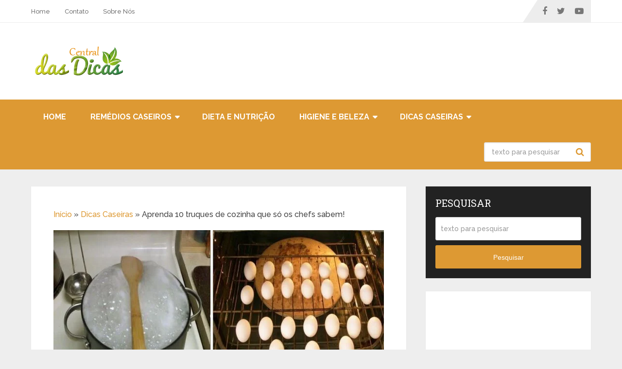

--- FILE ---
content_type: text/html; charset=UTF-8
request_url: https://centraldasdicas.com.br/10-truques-de-cozinha/
body_size: 66082
content:
<!DOCTYPE html>
<html class="no-js" lang="pt-BR" prefix="og: https://ogp.me/ns#">

<head itemscope itemtype="http://schema.org/WebSite">
	<meta charset="UTF-8">
	<!-- Always force latest IE rendering engine (even in intranet) & Chrome Frame -->
	<!--[if IE ]>
	<meta http-equiv="X-UA-Compatible" content="IE=edge,chrome=1">
	<![endif]-->
	<link rel="profile" href="http://gmpg.org/xfn/11" />
	
					<link rel="icon" href="https://centraldasdicas.com.br/wp-content/uploads/2017/05/favicon-32x-png.png" type="image/x-icon" />
		
					<!-- IE10 Tile.-->
			<meta name="msapplication-TileColor" content="#FFFFFF">
			<meta name="msapplication-TileImage" content="https://centraldasdicas.com.br/wp-content/uploads/2017/12/LOGO-METRO-ICON-144X-PNG-1.png">
		
					<!--iOS/android/handheld specific -->
			<link rel="apple-touch-icon-precomposed" href="https://centraldasdicas.com.br/wp-content/uploads/2017/12/LOGO-TOUCH-ICON-152X-png-1.png" />
		
					<meta name="viewport" content="width=device-width, initial-scale=1">
			<meta name="apple-mobile-web-app-capable" content="yes">
			<meta name="apple-mobile-web-app-status-bar-style" content="black">
		
		
		<meta itemprop="name" content="Central das Dicas" />
		<meta itemprop="url" content="https://centraldasdicas.com.br" />

												<meta itemprop="creator accountablePerson" content="Central das Dicas" />
								<link rel="pingback" href="https://centraldasdicas.com.br/xmlrpc.php" />
		<style>img:is([sizes="auto" i], [sizes^="auto," i]) { contain-intrinsic-size: 3000px 1500px }</style>
	<script type="text/javascript">document.documentElement.className = document.documentElement.className.replace( /\bno-js\b/,'js' );</script>
<!-- Otimização para mecanismos de pesquisa pelo Rank Math - https://rankmath.com/ -->
<title>10 Truques de Cozinha que Só Chefs Profissionais Sabem</title>
<meta name="description" content="10 Truques de Cozinha que Só Chefs Profissionais Sabem"/>
<meta name="robots" content="index, follow, max-snippet:-1, max-video-preview:-1, max-image-preview:large"/>
<link rel="canonical" href="https://centraldasdicas.com.br/10-truques-de-cozinha/" />
<meta property="og:locale" content="pt_BR" />
<meta property="og:type" content="article" />
<meta property="og:title" content="10 Truques de Cozinha que Só Chefs Profissionais Sabem" />
<meta property="og:description" content="10 Truques de Cozinha que Só Chefs Profissionais Sabem" />
<meta property="og:url" content="https://centraldasdicas.com.br/10-truques-de-cozinha/" />
<meta property="og:site_name" content="Central das Dicas" />
<meta property="article:publisher" content="https://www.facebook.com/rodrigo.misturageral" />
<meta property="article:author" content="rodrigo.misturageral" />
<meta property="article:tag" content="truques de cozinha" />
<meta property="article:tag" content="truques dos chefes" />
<meta property="article:section" content="Dicas Caseiras" />
<meta property="og:updated_time" content="2025-08-13T16:15:12-03:00" />
<meta property="og:image" content="https://centraldasdicas.com.br/wp-content/uploads/2016/09/capa1544.jpg" />
<meta property="og:image:secure_url" content="https://centraldasdicas.com.br/wp-content/uploads/2016/09/capa1544.jpg" />
<meta property="og:image:width" content="800" />
<meta property="og:image:height" content="420" />
<meta property="og:image:alt" content="truques de cozinha" />
<meta property="og:image:type" content="image/jpeg" />
<meta property="article:published_time" content="2016-09-13T16:26:55-03:00" />
<meta property="article:modified_time" content="2025-08-13T16:15:12-03:00" />
<meta name="twitter:card" content="summary_large_image" />
<meta name="twitter:title" content="10 Truques de Cozinha que Só Chefs Profissionais Sabem" />
<meta name="twitter:description" content="10 Truques de Cozinha que Só Chefs Profissionais Sabem" />
<meta name="twitter:site" content="@Central_Dicas" />
<meta name="twitter:creator" content="@Central_Dicas" />
<meta name="twitter:image" content="https://centraldasdicas.com.br/wp-content/uploads/2016/09/capa1544.jpg" />
<meta name="twitter:label1" content="Escrito por" />
<meta name="twitter:data1" content="Rodrigo Assalin" />
<meta name="twitter:label2" content="Tempo para leitura" />
<meta name="twitter:data2" content="1 minuto" />
<script type="application/ld+json" class="rank-math-schema">{"@context":"https://schema.org","@graph":[{"@type":["Person","Organization"],"@id":"https://centraldasdicas.com.br/#person","name":"Central das Dicas","sameAs":["https://www.facebook.com/rodrigo.misturageral","https://twitter.com/Central_Dicas"],"logo":{"@type":"ImageObject","@id":"https://centraldasdicas.com.br/#logo","url":"https://centraldasdicas.com.br/wp-content/uploads/2018/06/central-logo-new-180x60.png","contentUrl":"https://centraldasdicas.com.br/wp-content/uploads/2018/06/central-logo-new-180x60.png","caption":"Central das Dicas","inLanguage":"pt-BR","width":"194","height":"60"},"image":{"@type":"ImageObject","@id":"https://centraldasdicas.com.br/#logo","url":"https://centraldasdicas.com.br/wp-content/uploads/2018/06/central-logo-new-180x60.png","contentUrl":"https://centraldasdicas.com.br/wp-content/uploads/2018/06/central-logo-new-180x60.png","caption":"Central das Dicas","inLanguage":"pt-BR","width":"194","height":"60"}},{"@type":"WebSite","@id":"https://centraldasdicas.com.br/#website","url":"https://centraldasdicas.com.br","name":"Central das Dicas","publisher":{"@id":"https://centraldasdicas.com.br/#person"},"inLanguage":"pt-BR"},{"@type":"ImageObject","@id":"https://centraldasdicas.com.br/wp-content/uploads/2016/09/capa1544.jpg","url":"https://centraldasdicas.com.br/wp-content/uploads/2016/09/capa1544.jpg","width":"800","height":"420","caption":"truques de cozinha","inLanguage":"pt-BR"},{"@type":"BreadcrumbList","@id":"https://centraldasdicas.com.br/10-truques-de-cozinha/#breadcrumb","itemListElement":[{"@type":"ListItem","position":"1","item":{"@id":"https://centraldasdicas.com.br","name":"In\u00edcio"}},{"@type":"ListItem","position":"2","item":{"@id":"https://centraldasdicas.com.br/categoria/dicas-caseiras/","name":"Dicas Caseiras"}},{"@type":"ListItem","position":"3","item":{"@id":"https://centraldasdicas.com.br/10-truques-de-cozinha/","name":"Aprenda 10 truques de cozinha que s\u00f3 os chefs sabem!"}}]},{"@type":"WebPage","@id":"https://centraldasdicas.com.br/10-truques-de-cozinha/#webpage","url":"https://centraldasdicas.com.br/10-truques-de-cozinha/","name":"10 Truques de Cozinha que S\u00f3 Chefs Profissionais Sabem","datePublished":"2016-09-13T16:26:55-03:00","dateModified":"2025-08-13T16:15:12-03:00","isPartOf":{"@id":"https://centraldasdicas.com.br/#website"},"primaryImageOfPage":{"@id":"https://centraldasdicas.com.br/wp-content/uploads/2016/09/capa1544.jpg"},"inLanguage":"pt-BR","breadcrumb":{"@id":"https://centraldasdicas.com.br/10-truques-de-cozinha/#breadcrumb"}},{"@type":"Person","@id":"https://centraldasdicas.com.br/author/rassa-rodis/","name":"Rodrigo Assalin","url":"https://centraldasdicas.com.br/author/rassa-rodis/","image":{"@type":"ImageObject","@id":"https://secure.gravatar.com/avatar/d00641e26c7338184d43028f4860392a1d01e55ae61892e234cb5337667577e0?s=96&amp;r=g","url":"https://secure.gravatar.com/avatar/d00641e26c7338184d43028f4860392a1d01e55ae61892e234cb5337667577e0?s=96&amp;r=g","caption":"Rodrigo Assalin","inLanguage":"pt-BR"},"sameAs":["https://centraldasdicas.com.br","rodrigo.misturageral","https://twitter.com/Central_Dicas"]},{"@type":"BlogPosting","headline":"10 Truques de Cozinha que S\u00f3 Chefs Profissionais Sabem","keywords":"truques de cozinha de chef","datePublished":"2016-09-13T16:26:55-03:00","dateModified":"2025-08-13T16:15:12-03:00","articleSection":"Dicas Caseiras","author":{"@id":"https://centraldasdicas.com.br/author/rassa-rodis/","name":"Rodrigo Assalin"},"publisher":{"@id":"https://centraldasdicas.com.br/#person"},"description":"10 Truques de Cozinha que S\u00f3 Chefs Profissionais Sabem","name":"10 Truques de Cozinha que S\u00f3 Chefs Profissionais Sabem","@id":"https://centraldasdicas.com.br/10-truques-de-cozinha/#richSnippet","isPartOf":{"@id":"https://centraldasdicas.com.br/10-truques-de-cozinha/#webpage"},"image":{"@id":"https://centraldasdicas.com.br/wp-content/uploads/2016/09/capa1544.jpg"},"inLanguage":"pt-BR","mainEntityOfPage":{"@id":"https://centraldasdicas.com.br/10-truques-de-cozinha/#webpage"}}]}</script>
<!-- /Plugin de SEO Rank Math para WordPress -->

<link rel="amphtml" href="https://centraldasdicas.com.br/10-truques-de-cozinha/amp/" /><meta name="generator" content="AMP for WP 1.1.9"/><link rel="alternate" type="application/rss+xml" title="Feed para Central das Dicas &raquo;" href="https://centraldasdicas.com.br/feed/" />
<link rel="alternate" type="application/rss+xml" title="Feed de comentários para Central das Dicas &raquo;" href="https://centraldasdicas.com.br/comments/feed/" />
<link rel="alternate" type="application/rss+xml" title="Feed de comentários para Central das Dicas &raquo; Aprenda 10 truques de cozinha que só os chefs sabem!" href="https://centraldasdicas.com.br/10-truques-de-cozinha/feed/" />
<script type="text/javascript">
/* <![CDATA[ */
window._wpemojiSettings = {"baseUrl":"https:\/\/s.w.org\/images\/core\/emoji\/16.0.1\/72x72\/","ext":".png","svgUrl":"https:\/\/s.w.org\/images\/core\/emoji\/16.0.1\/svg\/","svgExt":".svg","source":{"concatemoji":"https:\/\/centraldasdicas.com.br\/wp-includes\/js\/wp-emoji-release.min.js"}};
/*! This file is auto-generated */
!function(s,n){var o,i,e;function c(e){try{var t={supportTests:e,timestamp:(new Date).valueOf()};sessionStorage.setItem(o,JSON.stringify(t))}catch(e){}}function p(e,t,n){e.clearRect(0,0,e.canvas.width,e.canvas.height),e.fillText(t,0,0);var t=new Uint32Array(e.getImageData(0,0,e.canvas.width,e.canvas.height).data),a=(e.clearRect(0,0,e.canvas.width,e.canvas.height),e.fillText(n,0,0),new Uint32Array(e.getImageData(0,0,e.canvas.width,e.canvas.height).data));return t.every(function(e,t){return e===a[t]})}function u(e,t){e.clearRect(0,0,e.canvas.width,e.canvas.height),e.fillText(t,0,0);for(var n=e.getImageData(16,16,1,1),a=0;a<n.data.length;a++)if(0!==n.data[a])return!1;return!0}function f(e,t,n,a){switch(t){case"flag":return n(e,"\ud83c\udff3\ufe0f\u200d\u26a7\ufe0f","\ud83c\udff3\ufe0f\u200b\u26a7\ufe0f")?!1:!n(e,"\ud83c\udde8\ud83c\uddf6","\ud83c\udde8\u200b\ud83c\uddf6")&&!n(e,"\ud83c\udff4\udb40\udc67\udb40\udc62\udb40\udc65\udb40\udc6e\udb40\udc67\udb40\udc7f","\ud83c\udff4\u200b\udb40\udc67\u200b\udb40\udc62\u200b\udb40\udc65\u200b\udb40\udc6e\u200b\udb40\udc67\u200b\udb40\udc7f");case"emoji":return!a(e,"\ud83e\udedf")}return!1}function g(e,t,n,a){var r="undefined"!=typeof WorkerGlobalScope&&self instanceof WorkerGlobalScope?new OffscreenCanvas(300,150):s.createElement("canvas"),o=r.getContext("2d",{willReadFrequently:!0}),i=(o.textBaseline="top",o.font="600 32px Arial",{});return e.forEach(function(e){i[e]=t(o,e,n,a)}),i}function t(e){var t=s.createElement("script");t.src=e,t.defer=!0,s.head.appendChild(t)}"undefined"!=typeof Promise&&(o="wpEmojiSettingsSupports",i=["flag","emoji"],n.supports={everything:!0,everythingExceptFlag:!0},e=new Promise(function(e){s.addEventListener("DOMContentLoaded",e,{once:!0})}),new Promise(function(t){var n=function(){try{var e=JSON.parse(sessionStorage.getItem(o));if("object"==typeof e&&"number"==typeof e.timestamp&&(new Date).valueOf()<e.timestamp+604800&&"object"==typeof e.supportTests)return e.supportTests}catch(e){}return null}();if(!n){if("undefined"!=typeof Worker&&"undefined"!=typeof OffscreenCanvas&&"undefined"!=typeof URL&&URL.createObjectURL&&"undefined"!=typeof Blob)try{var e="postMessage("+g.toString()+"("+[JSON.stringify(i),f.toString(),p.toString(),u.toString()].join(",")+"));",a=new Blob([e],{type:"text/javascript"}),r=new Worker(URL.createObjectURL(a),{name:"wpTestEmojiSupports"});return void(r.onmessage=function(e){c(n=e.data),r.terminate(),t(n)})}catch(e){}c(n=g(i,f,p,u))}t(n)}).then(function(e){for(var t in e)n.supports[t]=e[t],n.supports.everything=n.supports.everything&&n.supports[t],"flag"!==t&&(n.supports.everythingExceptFlag=n.supports.everythingExceptFlag&&n.supports[t]);n.supports.everythingExceptFlag=n.supports.everythingExceptFlag&&!n.supports.flag,n.DOMReady=!1,n.readyCallback=function(){n.DOMReady=!0}}).then(function(){return e}).then(function(){var e;n.supports.everything||(n.readyCallback(),(e=n.source||{}).concatemoji?t(e.concatemoji):e.wpemoji&&e.twemoji&&(t(e.twemoji),t(e.wpemoji)))}))}((window,document),window._wpemojiSettings);
/* ]]> */
</script>

<style id='wp-emoji-styles-inline-css' type='text/css'>

	img.wp-smiley, img.emoji {
		display: inline !important;
		border: none !important;
		box-shadow: none !important;
		height: 1em !important;
		width: 1em !important;
		margin: 0 0.07em !important;
		vertical-align: -0.1em !important;
		background: none !important;
		padding: 0 !important;
	}
</style>
<link rel='stylesheet' id='wp-block-library-css' href='https://centraldasdicas.com.br/wp-includes/css/dist/block-library/style.min.css' type='text/css' media='all' />
<style id='wp-block-library-theme-inline-css' type='text/css'>
.wp-block-audio :where(figcaption){color:#555;font-size:13px;text-align:center}.is-dark-theme .wp-block-audio :where(figcaption){color:#ffffffa6}.wp-block-audio{margin:0 0 1em}.wp-block-code{border:1px solid #ccc;border-radius:4px;font-family:Menlo,Consolas,monaco,monospace;padding:.8em 1em}.wp-block-embed :where(figcaption){color:#555;font-size:13px;text-align:center}.is-dark-theme .wp-block-embed :where(figcaption){color:#ffffffa6}.wp-block-embed{margin:0 0 1em}.blocks-gallery-caption{color:#555;font-size:13px;text-align:center}.is-dark-theme .blocks-gallery-caption{color:#ffffffa6}:root :where(.wp-block-image figcaption){color:#555;font-size:13px;text-align:center}.is-dark-theme :root :where(.wp-block-image figcaption){color:#ffffffa6}.wp-block-image{margin:0 0 1em}.wp-block-pullquote{border-bottom:4px solid;border-top:4px solid;color:currentColor;margin-bottom:1.75em}.wp-block-pullquote cite,.wp-block-pullquote footer,.wp-block-pullquote__citation{color:currentColor;font-size:.8125em;font-style:normal;text-transform:uppercase}.wp-block-quote{border-left:.25em solid;margin:0 0 1.75em;padding-left:1em}.wp-block-quote cite,.wp-block-quote footer{color:currentColor;font-size:.8125em;font-style:normal;position:relative}.wp-block-quote:where(.has-text-align-right){border-left:none;border-right:.25em solid;padding-left:0;padding-right:1em}.wp-block-quote:where(.has-text-align-center){border:none;padding-left:0}.wp-block-quote.is-large,.wp-block-quote.is-style-large,.wp-block-quote:where(.is-style-plain){border:none}.wp-block-search .wp-block-search__label{font-weight:700}.wp-block-search__button{border:1px solid #ccc;padding:.375em .625em}:where(.wp-block-group.has-background){padding:1.25em 2.375em}.wp-block-separator.has-css-opacity{opacity:.4}.wp-block-separator{border:none;border-bottom:2px solid;margin-left:auto;margin-right:auto}.wp-block-separator.has-alpha-channel-opacity{opacity:1}.wp-block-separator:not(.is-style-wide):not(.is-style-dots){width:100px}.wp-block-separator.has-background:not(.is-style-dots){border-bottom:none;height:1px}.wp-block-separator.has-background:not(.is-style-wide):not(.is-style-dots){height:2px}.wp-block-table{margin:0 0 1em}.wp-block-table td,.wp-block-table th{word-break:normal}.wp-block-table :where(figcaption){color:#555;font-size:13px;text-align:center}.is-dark-theme .wp-block-table :where(figcaption){color:#ffffffa6}.wp-block-video :where(figcaption){color:#555;font-size:13px;text-align:center}.is-dark-theme .wp-block-video :where(figcaption){color:#ffffffa6}.wp-block-video{margin:0 0 1em}:root :where(.wp-block-template-part.has-background){margin-bottom:0;margin-top:0;padding:1.25em 2.375em}
</style>
<style id='classic-theme-styles-inline-css' type='text/css'>
/*! This file is auto-generated */
.wp-block-button__link{color:#fff;background-color:#32373c;border-radius:9999px;box-shadow:none;text-decoration:none;padding:calc(.667em + 2px) calc(1.333em + 2px);font-size:1.125em}.wp-block-file__button{background:#32373c;color:#fff;text-decoration:none}
</style>
<style id='global-styles-inline-css' type='text/css'>
:root{--wp--preset--aspect-ratio--square: 1;--wp--preset--aspect-ratio--4-3: 4/3;--wp--preset--aspect-ratio--3-4: 3/4;--wp--preset--aspect-ratio--3-2: 3/2;--wp--preset--aspect-ratio--2-3: 2/3;--wp--preset--aspect-ratio--16-9: 16/9;--wp--preset--aspect-ratio--9-16: 9/16;--wp--preset--color--black: #000000;--wp--preset--color--cyan-bluish-gray: #abb8c3;--wp--preset--color--white: #ffffff;--wp--preset--color--pale-pink: #f78da7;--wp--preset--color--vivid-red: #cf2e2e;--wp--preset--color--luminous-vivid-orange: #ff6900;--wp--preset--color--luminous-vivid-amber: #fcb900;--wp--preset--color--light-green-cyan: #7bdcb5;--wp--preset--color--vivid-green-cyan: #00d084;--wp--preset--color--pale-cyan-blue: #8ed1fc;--wp--preset--color--vivid-cyan-blue: #0693e3;--wp--preset--color--vivid-purple: #9b51e0;--wp--preset--gradient--vivid-cyan-blue-to-vivid-purple: linear-gradient(135deg,rgba(6,147,227,1) 0%,rgb(155,81,224) 100%);--wp--preset--gradient--light-green-cyan-to-vivid-green-cyan: linear-gradient(135deg,rgb(122,220,180) 0%,rgb(0,208,130) 100%);--wp--preset--gradient--luminous-vivid-amber-to-luminous-vivid-orange: linear-gradient(135deg,rgba(252,185,0,1) 0%,rgba(255,105,0,1) 100%);--wp--preset--gradient--luminous-vivid-orange-to-vivid-red: linear-gradient(135deg,rgba(255,105,0,1) 0%,rgb(207,46,46) 100%);--wp--preset--gradient--very-light-gray-to-cyan-bluish-gray: linear-gradient(135deg,rgb(238,238,238) 0%,rgb(169,184,195) 100%);--wp--preset--gradient--cool-to-warm-spectrum: linear-gradient(135deg,rgb(74,234,220) 0%,rgb(151,120,209) 20%,rgb(207,42,186) 40%,rgb(238,44,130) 60%,rgb(251,105,98) 80%,rgb(254,248,76) 100%);--wp--preset--gradient--blush-light-purple: linear-gradient(135deg,rgb(255,206,236) 0%,rgb(152,150,240) 100%);--wp--preset--gradient--blush-bordeaux: linear-gradient(135deg,rgb(254,205,165) 0%,rgb(254,45,45) 50%,rgb(107,0,62) 100%);--wp--preset--gradient--luminous-dusk: linear-gradient(135deg,rgb(255,203,112) 0%,rgb(199,81,192) 50%,rgb(65,88,208) 100%);--wp--preset--gradient--pale-ocean: linear-gradient(135deg,rgb(255,245,203) 0%,rgb(182,227,212) 50%,rgb(51,167,181) 100%);--wp--preset--gradient--electric-grass: linear-gradient(135deg,rgb(202,248,128) 0%,rgb(113,206,126) 100%);--wp--preset--gradient--midnight: linear-gradient(135deg,rgb(2,3,129) 0%,rgb(40,116,252) 100%);--wp--preset--font-size--small: 13px;--wp--preset--font-size--medium: 20px;--wp--preset--font-size--large: 36px;--wp--preset--font-size--x-large: 42px;--wp--preset--spacing--20: 0.44rem;--wp--preset--spacing--30: 0.67rem;--wp--preset--spacing--40: 1rem;--wp--preset--spacing--50: 1.5rem;--wp--preset--spacing--60: 2.25rem;--wp--preset--spacing--70: 3.38rem;--wp--preset--spacing--80: 5.06rem;--wp--preset--shadow--natural: 6px 6px 9px rgba(0, 0, 0, 0.2);--wp--preset--shadow--deep: 12px 12px 50px rgba(0, 0, 0, 0.4);--wp--preset--shadow--sharp: 6px 6px 0px rgba(0, 0, 0, 0.2);--wp--preset--shadow--outlined: 6px 6px 0px -3px rgba(255, 255, 255, 1), 6px 6px rgba(0, 0, 0, 1);--wp--preset--shadow--crisp: 6px 6px 0px rgba(0, 0, 0, 1);}:where(.is-layout-flex){gap: 0.5em;}:where(.is-layout-grid){gap: 0.5em;}body .is-layout-flex{display: flex;}.is-layout-flex{flex-wrap: wrap;align-items: center;}.is-layout-flex > :is(*, div){margin: 0;}body .is-layout-grid{display: grid;}.is-layout-grid > :is(*, div){margin: 0;}:where(.wp-block-columns.is-layout-flex){gap: 2em;}:where(.wp-block-columns.is-layout-grid){gap: 2em;}:where(.wp-block-post-template.is-layout-flex){gap: 1.25em;}:where(.wp-block-post-template.is-layout-grid){gap: 1.25em;}.has-black-color{color: var(--wp--preset--color--black) !important;}.has-cyan-bluish-gray-color{color: var(--wp--preset--color--cyan-bluish-gray) !important;}.has-white-color{color: var(--wp--preset--color--white) !important;}.has-pale-pink-color{color: var(--wp--preset--color--pale-pink) !important;}.has-vivid-red-color{color: var(--wp--preset--color--vivid-red) !important;}.has-luminous-vivid-orange-color{color: var(--wp--preset--color--luminous-vivid-orange) !important;}.has-luminous-vivid-amber-color{color: var(--wp--preset--color--luminous-vivid-amber) !important;}.has-light-green-cyan-color{color: var(--wp--preset--color--light-green-cyan) !important;}.has-vivid-green-cyan-color{color: var(--wp--preset--color--vivid-green-cyan) !important;}.has-pale-cyan-blue-color{color: var(--wp--preset--color--pale-cyan-blue) !important;}.has-vivid-cyan-blue-color{color: var(--wp--preset--color--vivid-cyan-blue) !important;}.has-vivid-purple-color{color: var(--wp--preset--color--vivid-purple) !important;}.has-black-background-color{background-color: var(--wp--preset--color--black) !important;}.has-cyan-bluish-gray-background-color{background-color: var(--wp--preset--color--cyan-bluish-gray) !important;}.has-white-background-color{background-color: var(--wp--preset--color--white) !important;}.has-pale-pink-background-color{background-color: var(--wp--preset--color--pale-pink) !important;}.has-vivid-red-background-color{background-color: var(--wp--preset--color--vivid-red) !important;}.has-luminous-vivid-orange-background-color{background-color: var(--wp--preset--color--luminous-vivid-orange) !important;}.has-luminous-vivid-amber-background-color{background-color: var(--wp--preset--color--luminous-vivid-amber) !important;}.has-light-green-cyan-background-color{background-color: var(--wp--preset--color--light-green-cyan) !important;}.has-vivid-green-cyan-background-color{background-color: var(--wp--preset--color--vivid-green-cyan) !important;}.has-pale-cyan-blue-background-color{background-color: var(--wp--preset--color--pale-cyan-blue) !important;}.has-vivid-cyan-blue-background-color{background-color: var(--wp--preset--color--vivid-cyan-blue) !important;}.has-vivid-purple-background-color{background-color: var(--wp--preset--color--vivid-purple) !important;}.has-black-border-color{border-color: var(--wp--preset--color--black) !important;}.has-cyan-bluish-gray-border-color{border-color: var(--wp--preset--color--cyan-bluish-gray) !important;}.has-white-border-color{border-color: var(--wp--preset--color--white) !important;}.has-pale-pink-border-color{border-color: var(--wp--preset--color--pale-pink) !important;}.has-vivid-red-border-color{border-color: var(--wp--preset--color--vivid-red) !important;}.has-luminous-vivid-orange-border-color{border-color: var(--wp--preset--color--luminous-vivid-orange) !important;}.has-luminous-vivid-amber-border-color{border-color: var(--wp--preset--color--luminous-vivid-amber) !important;}.has-light-green-cyan-border-color{border-color: var(--wp--preset--color--light-green-cyan) !important;}.has-vivid-green-cyan-border-color{border-color: var(--wp--preset--color--vivid-green-cyan) !important;}.has-pale-cyan-blue-border-color{border-color: var(--wp--preset--color--pale-cyan-blue) !important;}.has-vivid-cyan-blue-border-color{border-color: var(--wp--preset--color--vivid-cyan-blue) !important;}.has-vivid-purple-border-color{border-color: var(--wp--preset--color--vivid-purple) !important;}.has-vivid-cyan-blue-to-vivid-purple-gradient-background{background: var(--wp--preset--gradient--vivid-cyan-blue-to-vivid-purple) !important;}.has-light-green-cyan-to-vivid-green-cyan-gradient-background{background: var(--wp--preset--gradient--light-green-cyan-to-vivid-green-cyan) !important;}.has-luminous-vivid-amber-to-luminous-vivid-orange-gradient-background{background: var(--wp--preset--gradient--luminous-vivid-amber-to-luminous-vivid-orange) !important;}.has-luminous-vivid-orange-to-vivid-red-gradient-background{background: var(--wp--preset--gradient--luminous-vivid-orange-to-vivid-red) !important;}.has-very-light-gray-to-cyan-bluish-gray-gradient-background{background: var(--wp--preset--gradient--very-light-gray-to-cyan-bluish-gray) !important;}.has-cool-to-warm-spectrum-gradient-background{background: var(--wp--preset--gradient--cool-to-warm-spectrum) !important;}.has-blush-light-purple-gradient-background{background: var(--wp--preset--gradient--blush-light-purple) !important;}.has-blush-bordeaux-gradient-background{background: var(--wp--preset--gradient--blush-bordeaux) !important;}.has-luminous-dusk-gradient-background{background: var(--wp--preset--gradient--luminous-dusk) !important;}.has-pale-ocean-gradient-background{background: var(--wp--preset--gradient--pale-ocean) !important;}.has-electric-grass-gradient-background{background: var(--wp--preset--gradient--electric-grass) !important;}.has-midnight-gradient-background{background: var(--wp--preset--gradient--midnight) !important;}.has-small-font-size{font-size: var(--wp--preset--font-size--small) !important;}.has-medium-font-size{font-size: var(--wp--preset--font-size--medium) !important;}.has-large-font-size{font-size: var(--wp--preset--font-size--large) !important;}.has-x-large-font-size{font-size: var(--wp--preset--font-size--x-large) !important;}
:where(.wp-block-post-template.is-layout-flex){gap: 1.25em;}:where(.wp-block-post-template.is-layout-grid){gap: 1.25em;}
:where(.wp-block-columns.is-layout-flex){gap: 2em;}:where(.wp-block-columns.is-layout-grid){gap: 2em;}
:root :where(.wp-block-pullquote){font-size: 1.5em;line-height: 1.6;}
</style>
<link rel='stylesheet' id='mc4wp-form-themes-css' href='https://centraldasdicas.com.br/wp-content/plugins/mailchimp-for-wp/assets/css/form-themes.css' type='text/css' media='all' />
<link rel='stylesheet' id='wp_review-style-css' href='https://centraldasdicas.com.br/wp-content/plugins/wp-review/public/css/wp-review.css' type='text/css' media='all' />
<link rel='stylesheet' id='schema-stylesheet-css' href='https://centraldasdicas.com.br/wp-content/themes/mts_schema/style.css' type='text/css' media='all' />
<style id='schema-stylesheet-inline-css' type='text/css'>

		body {background-color:#eeeeee;}
		.main-header.regular_header, .regular_header #primary-navigation .navigation ul ul li {background-color:#ffffff;}
		.main-header.logo_in_nav_header, .logo_in_nav_header #primary-navigation .navigation ul ul li {background-color:#ffffff;}
		body {background-color:#eeeeee;}
		.pace .pace-progress, #mobile-menu-wrapper ul li a:hover, .pagination .page-numbers.current, .pagination a:hover, .single .pagination a:hover .current { background: #dd9933; }
		.postauthor h5, .textwidget a, .pnavigation2 a, .sidebar.c-4-12 a:hover, footer .widget li a:hover, .sidebar.c-4-12 a:hover, .reply a, .title a:hover, .post-info a:hover, .widget .thecomment, #tabber .inside li a:hover, .readMore a:hover, .fn a, a, a:hover, #secondary-navigation .navigation ul li a:hover, .readMore a, #primary-navigation a:hover, #secondary-navigation .navigation ul .current-menu-item a, .widget .wp_review_tab_widget_content a, .sidebar .wpt_widget_content a { color:#dd9933; }
		 a#pull, #commentform input#submit, #mtscontact_submit, .mts-subscribe input[type='submit'], .widget_product_search input[type='submit'], #move-to-top:hover, .currenttext, .pagination a:hover, .pagination .nav-previous a:hover, .pagination .nav-next a:hover, #load-posts a:hover, .single .pagination a:hover .currenttext, .single .pagination > .current .currenttext, #tabber ul.tabs li a.selected, .tagcloud a, .navigation ul .sfHover a, .woocommerce a.button, .woocommerce-page a.button, .woocommerce button.button, .woocommerce-page button.button, .woocommerce input.button, .woocommerce-page input.button, .woocommerce #respond input#submit, .woocommerce-page #respond input#submit, .woocommerce #content input.button, .woocommerce-page #content input.button, .woocommerce .bypostauthor:after, #searchsubmit, .woocommerce nav.woocommerce-pagination ul li span.current, .woocommerce-page nav.woocommerce-pagination ul li span.current, .woocommerce #content nav.woocommerce-pagination ul li span.current, .woocommerce-page #content nav.woocommerce-pagination ul li span.current, .woocommerce nav.woocommerce-pagination ul li a:hover, .woocommerce-page nav.woocommerce-pagination ul li a:hover, .woocommerce #content nav.woocommerce-pagination ul li a:hover, .woocommerce-page #content nav.woocommerce-pagination ul li a:hover, .woocommerce nav.woocommerce-pagination ul li a:focus, .woocommerce-page nav.woocommerce-pagination ul li a:focus, .woocommerce #content nav.woocommerce-pagination ul li a:focus, .woocommerce-page #content nav.woocommerce-pagination ul li a:focus, .woocommerce a.button, .woocommerce-page a.button, .woocommerce button.button, .woocommerce-page button.button, .woocommerce input.button, .woocommerce-page input.button, .woocommerce #respond input#submit, .woocommerce-page #respond input#submit, .woocommerce #content input.button, .woocommerce-page #content input.button, .latestPost-review-wrapper, .latestPost .review-type-circle.latestPost-review-wrapper, #wpmm-megamenu .review-total-only, .sbutton, #searchsubmit, .widget .wpt_widget_content #tags-tab-content ul li a, .widget .review-total-only.large-thumb, #add_payment_method .wc-proceed-to-checkout a.checkout-button, .woocommerce-cart .wc-proceed-to-checkout a.checkout-button, .woocommerce-checkout .wc-proceed-to-checkout a.checkout-button, .woocommerce #respond input#submit.alt:hover, .woocommerce a.button.alt:hover, .woocommerce button.button.alt:hover, .woocommerce input.button.alt:hover, .woocommerce #respond input#submit.alt, .woocommerce a.button.alt, .woocommerce button.button.alt, .woocommerce input.button.alt, .woocommerce-account .woocommerce-MyAccount-navigation li.is-active, .woocommerce-product-search button[type='submit'], .woocommerce .woocommerce-widget-layered-nav-dropdown__submit { background-color:#dd9933; color: #fff!important; }
		.related-posts .title a:hover, .latestPost .title a { color: #dd9933; }
		.navigation #wpmm-megamenu .wpmm-pagination a { background-color: #dd9933!important; }
		#header .sbutton, #secondary-navigation .ajax-search-results li a:hover { color: #dd9933!important; }
		footer {background-color:#dd9933; }
		footer {background-image: url(  );}
		.copyrights { background-color: #ffffff; }
		.flex-control-thumbs .flex-active{ border-top:3px solid #dd9933;}
		.wpmm-megamenu-showing.wpmm-light-scheme { background-color:#dd9933!important; }
		.regular_header #header {background-color:#dd9933; }
		.logo_in_nav_header #header {background-color:#222222; }
		
		
		
		
		
		
	
</style>
<link rel='stylesheet' id='responsive-css' href='https://centraldasdicas.com.br/wp-content/themes/mts_schema/css/responsive.css' type='text/css' media='all' />
<link rel='stylesheet' id='magnificPopup-css' href='https://centraldasdicas.com.br/wp-content/themes/mts_schema/css/magnific-popup.css' type='text/css' media='all' />
<link rel='stylesheet' id='fontawesome-css' href='https://centraldasdicas.com.br/wp-content/themes/mts_schema/css/font-awesome.min.css' type='text/css' media='all' />
<script type="text/javascript" src="https://centraldasdicas.com.br/wp-includes/js/jquery/jquery.min.js" id="jquery-core-js"></script>
<script type="text/javascript" src="https://centraldasdicas.com.br/wp-includes/js/jquery/jquery-migrate.min.js" id="jquery-migrate-js"></script>
<script type="text/javascript" id="customscript-js-extra">
/* <![CDATA[ */
var mts_customscript = {"responsive":"1","nav_menu":"both","lazy_load":"","lazy_load_comments":"1"};
/* ]]> */
</script>
<script type="text/javascript" async="async" src="https://centraldasdicas.com.br/wp-content/themes/mts_schema/js/customscript.js" id="customscript-js"></script>
<link rel="https://api.w.org/" href="https://centraldasdicas.com.br/wp-json/" /><link rel="alternate" title="JSON" type="application/json" href="https://centraldasdicas.com.br/wp-json/wp/v2/posts/5158" /><link rel="EditURI" type="application/rsd+xml" title="RSD" href="https://centraldasdicas.com.br/xmlrpc.php?rsd" />
<meta name="generator" content="WordPress 6.8.3" />
<link rel='shortlink' href='https://centraldasdicas.com.br/?p=5158' />
<link rel="alternate" title="oEmbed (JSON)" type="application/json+oembed" href="https://centraldasdicas.com.br/wp-json/oembed/1.0/embed?url=https%3A%2F%2Fcentraldasdicas.com.br%2F10-truques-de-cozinha%2F" />
<link rel="alternate" title="oEmbed (XML)" type="text/xml+oembed" href="https://centraldasdicas.com.br/wp-json/oembed/1.0/embed?url=https%3A%2F%2Fcentraldasdicas.com.br%2F10-truques-de-cozinha%2F&#038;format=xml" />
<link href="//fonts.googleapis.com/css?family=Roboto+Slab:normal|Raleway:500|Raleway:700|Roboto+Slab:300&amp;subset=latin" rel="stylesheet" type="text/css">
<style type="text/css">
#logo a { font-family: 'Roboto Slab'; font-weight: normal; font-size: 32px; color: #222222;text-transform: uppercase; }
#primary-navigation a, .mts-cart { font-family: 'Raleway'; font-weight: 500; font-size: 13px; color: #777777; }
#secondary-navigation a { font-family: 'Raleway'; font-weight: 700; font-size: 16px; color: #ffffff;text-transform: uppercase; }
.latestPost .title a { font-family: 'Roboto Slab'; font-weight: 300; font-size: 38px; color: #0274be; }
.single-title { font-family: 'Roboto Slab'; font-weight: 300; font-size: 38px; color: #222222; }
body { font-family: 'Raleway'; font-weight: 500; font-size: 16px; color: #444444; }
#sidebar .widget h3 { font-family: 'Roboto Slab'; font-weight: normal; font-size: 20px; color: #222222;text-transform: uppercase; }
#sidebar .widget { font-family: 'Raleway'; font-weight: 500; font-size: 16px; color: #444444; }
.footer-widgets h3 { font-family: 'Roboto Slab'; font-weight: normal; font-size: 18px; color: #ffffff;text-transform: uppercase; }
.f-widget a, footer .wpt_widget_content a, footer .wp_review_tab_widget_content a, footer .wpt_tab_widget_content a, footer .widget .wp_review_tab_widget_content a { font-family: 'Raleway'; font-weight: 500; font-size: 16px; color: #999999; }
.footer-widgets, .f-widget .top-posts .comment_num, footer .meta, footer .twitter_time, footer .widget .wpt_widget_content .wpt-postmeta, footer .widget .wpt_comment_content, footer .widget .wpt_excerpt, footer .wp_review_tab_widget_content .wp-review-tab-postmeta, footer .advanced-recent-posts p, footer .popular-posts p, footer .category-posts p { font-family: 'Raleway'; font-weight: 500; font-size: 16px; color: #777777; }
#copyright-note { font-family: 'Raleway'; font-weight: 500; font-size: 14px; color: #7e7d7d; }
h1 { font-family: 'Roboto Slab'; font-weight: normal; font-size: 28px; color: #222222; }
h2 { font-family: 'Roboto Slab'; font-weight: normal; font-size: 24px; color: #222222; }
h3 { font-family: 'Roboto Slab'; font-weight: normal; font-size: 22px; color: #222222; }
h4 { font-family: 'Roboto Slab'; font-weight: normal; font-size: 20px; color: #222222; }
h5 { font-family: 'Roboto Slab'; font-weight: normal; font-size: 18px; color: #222222; }
h6 { font-family: 'Roboto Slab'; font-weight: normal; font-size: 16px; color: #222222; }
</style>
<script data-ad-client="ca-pub-2873017021020405" async src="https://pagead2.googlesyndication.com/pagead/js/adsbygoogle.js"></script>

<script async custom-element="amp-auto-ads"
        src="https://cdn.ampproject.org/v0/amp-auto-ads-0.1.js">
</script>      <meta name="onesignal" content="wordpress-plugin"/>
            <script>

      window.OneSignalDeferred = window.OneSignalDeferred || [];

      OneSignalDeferred.push(function(OneSignal) {
        var oneSignal_options = {};
        window._oneSignalInitOptions = oneSignal_options;

        oneSignal_options['serviceWorkerParam'] = { scope: '/' };
oneSignal_options['serviceWorkerPath'] = 'OneSignalSDKWorker.js.php';

        OneSignal.Notifications.setDefaultUrl("https://centraldasdicas.com.br");

        oneSignal_options['wordpress'] = true;
oneSignal_options['appId'] = 'ce006375-c095-482b-84cc-23b944c9cac9';
oneSignal_options['allowLocalhostAsSecureOrigin'] = true;
oneSignal_options['welcomeNotification'] = { };
oneSignal_options['welcomeNotification']['title'] = "Central das Dicas";
oneSignal_options['welcomeNotification']['message'] = "Obrigado por se inscrever!";
oneSignal_options['path'] = "https://centraldasdicas.com.br/wp-content/plugins/onesignal-free-web-push-notifications/sdk_files/";
oneSignal_options['promptOptions'] = { };
oneSignal_options['promptOptions']['actionMessage'] = "Central das Dicas gostaria de enviar notificações de novas matérias. Clique PERMITIR!";
oneSignal_options['promptOptions']['exampleNotificationTitleDesktop'] = "Este é um exemplo de notificação";
oneSignal_options['promptOptions']['exampleNotificationMessageDesktop'] = "Notificações aparecerão no seu DESKTOP";
oneSignal_options['promptOptions']['exampleNotificationTitleMobile'] = "Exemplo de notificação";
oneSignal_options['promptOptions']['exampleNotificationMessageMobile'] = "Notificações aparecerão no seu dispostivo";
oneSignal_options['promptOptions']['exampleNotificationCaption'] = "Você pode cancelar quando quiser";
oneSignal_options['promptOptions']['acceptButtonText'] = "CONTINUE";
oneSignal_options['promptOptions']['cancelButtonText'] = "Agora não.";
oneSignal_options['promptOptions']['siteName'] = "http://www.centraldasdicas.com.br";
oneSignal_options['promptOptions']['autoAcceptTitle'] = "Clique em Permitir";
              OneSignal.init(window._oneSignalInitOptions);
              OneSignal.Slidedown.promptPush()      });

      function documentInitOneSignal() {
        var oneSignal_elements = document.getElementsByClassName("OneSignal-prompt");

        var oneSignalLinkClickHandler = function(event) { OneSignal.Notifications.requestPermission(); event.preventDefault(); };        for(var i = 0; i < oneSignal_elements.length; i++)
          oneSignal_elements[i].addEventListener('click', oneSignalLinkClickHandler, false);
      }

      if (document.readyState === 'complete') {
           documentInitOneSignal();
      }
      else {
           window.addEventListener("load", function(event){
               documentInitOneSignal();
          });
      }
    </script>
<style>
.ai-viewports                 {--ai: 1;}
.ai-viewport-3                { display: none !important;}
.ai-viewport-2                { display: none !important;}
.ai-viewport-1                { display: inherit !important;}
.ai-viewport-0                { display: none !important;}
@media (min-width: 768px) and (max-width: 979px) {
.ai-viewport-1                { display: none !important;}
.ai-viewport-2                { display: inherit !important;}
}
@media (max-width: 767px) {
.ai-viewport-1                { display: none !important;}
.ai-viewport-3                { display: inherit !important;}
}
</style>
<script async custom-element="amp-ad" src="https://cdn.ampproject.org/v0/amp-ad-0.1.js"></script></head>

<body id="blog" class="wp-singular post-template-default single single-post postid-5158 single-format-standard wp-embed-responsive wp-theme-mts_schema main default cslayout" itemscope itemtype="http://schema.org/WebPage">
	<div class="main-container">
		
									<header id="site-header" class="main-header regular_header" role="banner" itemscope itemtype="http://schema.org/WPHeader">
											<div id="primary-nav">
							<div class="container">
								<div id="primary-navigation" class="primary-navigation" role="navigation" itemscope itemtype="http://schema.org/SiteNavigationElement">
									<nav class="navigation clearfix">
										<ul id="menu-topo" class="menu clearfix"><li id="menu-item-26" class="menu-item menu-item-type-custom menu-item-object-custom menu-item-26"><a href="http://www.centraldasdicas.com.br/">Home</a></li>
<li id="menu-item-27" class="menu-item menu-item-type-post_type menu-item-object-page menu-item-27"><a href="https://centraldasdicas.com.br/contato/">Contato</a></li>
<li id="menu-item-28" class="menu-item menu-item-type-post_type menu-item-object-page menu-item-28"><a href="https://centraldasdicas.com.br/sobre-nos-e-nossas-dicas/">Sobre Nós</a></li>
</ul>																					<div class="header-social-icons">
																																				<a href="https://www.facebook.com/centraldasdicas1" class="header-facebook" target="_blank">
														<span class="fa fa-facebook"></span>
													</a>
																																																<a href="http://Cent_Dicas" class="header-twitter" target="_blank">
														<span class="fa fa-twitter"></span>
													</a>
																																																<a href="https://www.youtube.com/channel/UChPO1FABIK2qbPgVO7EOKrg" class="header-youtube-play" target="_blank">
														<span class="fa fa-youtube-play"></span>
													</a>
																																		</div>
																													</nav>
								</div>
							</div>
						</div>
												<div id="regular-header">
							<div class="container">
								<div class="logo-wrap">
																				<h2 id="logo" class="image-logo" itemprop="headline">
												<a href="https://centraldasdicas.com.br">
													<img src="https://centraldasdicas.com.br/wp-content/uploads/2018/06/central-logo-new-180x60.png" alt="Central das Dicas" width="194" height="60"></a>
											</h2><!-- END #logo -->
																			</div>
															</div>
						</div>
												<div id="header">
												<div class="container">
							
							<div id="secondary-navigation" class="secondary-navigation" role="navigation" itemscope itemtype="http://schema.org/SiteNavigationElement">
								<a href="#" id="pull" class="toggle-mobile-menu">Menu</a>
																	<nav class="navigation clearfix mobile-menu-wrapper">
										<ul id="menu-home" class="menu clearfix"><li id="menu-item-3833" class="menu-item menu-item-type-custom menu-item-object-custom menu-item-3833"><a href="https://www.centraldasdicas.com.br/">Home</a></li>
<li id="menu-item-6175" class="menu-item menu-item-type-taxonomy menu-item-object-category menu-item-has-children menu-item-6175"><a href="https://centraldasdicas.com.br/categoria/dicas-de-saude/">Remédios Caseiros</a>
<ul class="sub-menu">
	<li id="menu-item-10420" class="menu-item menu-item-type-taxonomy menu-item-object-category menu-item-10420"><a href="https://centraldasdicas.com.br/categoria/dicas-de-saude/plantas-que-curam/">Plantas que Curam</a></li>
</ul>
</li>
<li id="menu-item-22" class="menu-item menu-item-type-taxonomy menu-item-object-category menu-item-22"><a href="https://centraldasdicas.com.br/categoria/perda-de-peso-e-dieta/">Dieta e Nutrição</a></li>
<li id="menu-item-6185" class="menu-item menu-item-type-taxonomy menu-item-object-category menu-item-has-children menu-item-6185"><a href="https://centraldasdicas.com.br/categoria/dicas-caseiras/higiene-e-beleza/">Higiene e Beleza</a>
<ul class="sub-menu">
	<li id="menu-item-10416" class="menu-item menu-item-type-taxonomy menu-item-object-category menu-item-10416"><a href="https://centraldasdicas.com.br/categoria/dicas-caseiras/cabelos-e-unhas/">Cabelos e Unhas</a></li>
</ul>
</li>
<li id="menu-item-10415" class="menu-item menu-item-type-taxonomy menu-item-object-category current-post-ancestor current-menu-parent current-post-parent menu-item-has-children menu-item-10415"><a href="https://centraldasdicas.com.br/categoria/dicas-caseiras/">Dicas Caseiras</a>
<ul class="sub-menu">
	<li id="menu-item-10417" class="menu-item menu-item-type-taxonomy menu-item-object-category menu-item-10417"><a href="https://centraldasdicas.com.br/categoria/do-lar/">Doméstica</a></li>
	<li id="menu-item-10419" class="menu-item menu-item-type-taxonomy menu-item-object-category menu-item-10419"><a href="https://centraldasdicas.com.br/categoria/dicas-caseiras/dyi-faca-voce-mesmo/">DYI &#8211; Faça Você Mesmo</a></li>
	<li id="menu-item-18" class="menu-item menu-item-type-taxonomy menu-item-object-category menu-item-18"><a href="https://centraldasdicas.com.br/categoria/casa-e-jardim/">Casa e Jardim</a></li>
</ul>
</li>
<li class="menu-header-search">
<form method="get" id="searchform" class="search-form" action="https://centraldasdicas.com.br" _lpchecked="1">
	<fieldset>
		<input type="text" name="s" id="s" value="" placeholder="texto para pesquisar"  />
		<button id="search-image" class="sbutton" type="submit" value="Pesquisar">Pesquisar</button>
	</fieldset>
</form>
</li></ul>									</nav>
															</div>
						</div><!--.container-->
					</div>
					</header>
					

			
<div id="page" class="single">

	
	<article class="article clearfix">
		<div id="content_box" >
									<div id="post-5158" class="g post post-5158 type-post status-publish format-standard has-post-thumbnail hentry category-dicas-caseiras tag-truques-de-cozinha tag-truques-dos-chefes has_thumb">
							<nav aria-label="breadcrumbs" class="rank-math-breadcrumb"><p><a href="https://centraldasdicas.com.br">Início</a><span class="separator"> &raquo; </span><a href="https://centraldasdicas.com.br/categoria/dicas-caseiras/">Dicas Caseiras</a><span class="separator"> &raquo; </span><span class="last">Aprenda 10 truques de cozinha que só os chefs sabem!</span></p></nav>										<div class="single_post">
											<header>
												<img width="680" height="350" src="https://centraldasdicas.com.br/wp-content/uploads/2016/09/capa1544-680x350.jpg" class="attachment-schema-featured size-schema-featured wp-post-image" alt="truques de cozinha" decoding="async" fetchpriority="high" />													<h1 class="title single-title entry-title">Aprenda 10 truques de cozinha que só os chefs sabem!</h1>
																<div class="post-info">
								<span class="thecategory"><i class="fa fa-tags"></i> <a href="https://centraldasdicas.com.br/categoria/dicas-caseiras/" title="View all posts in Dicas Caseiras">Dicas Caseiras</a></span>
								<span class="thecomment"><i class="fa fa-comments"></i> <a href="https://centraldasdicas.com.br/10-truques-de-cozinha/#respond" itemprop="interactionCount">Nenhum comentário</a></span>
							</div>
														</header><!--.headline_area-->
											<div class="post-single-content box mark-links entry-content">
																								<div class="thecontent">
													<div class='code-block code-block-7' style='margin: 8px 0; clear: both;'>
<script async src="https://pagead2.googlesyndication.com/pagead/js/adsbygoogle.js"></script>
<!-- CDD - Abaixo do Título - Responsivo -->
<ins class="adsbygoogle"
     style="display:block"
     data-ad-client="ca-pub-2873017021020405"
     data-ad-slot="7216982378"
     data-ad-format="auto"
     data-full-width-responsive="true"></ins>
<script>
     (adsbygoogle = window.adsbygoogle || []).push({});
</script></div>
<h2>Truques de cozinha dos chefs!</h2>
<p>Cozinhar pode ser uma grande alegria se você sabe os truques de cozinha mas muitas vezes pode se tornar chato ou difícil se você não tem todo um domínio.</p>
<p>Agora iremos te apresentar 10 truques de cozinha incrivelmente úteis que podem ser de grande ajuda ao cozinhar, e com certeza vão tornar sua vida muito mais fácil:</p>
<p>Veja também: <a href="https://www.deliciastododia.com.br/receita/bolos-e-tortas/bolo-de-fuba-com-pedacos-de-goiabada/" target="_blank" rel="noopener noreferrer">Bolo de fubá com pedaços de goiabada!</a></p>
<p>Veja também: <a href="https://www.deliciastododia.com.br/receita/bolos-e-tortas/bolo-de-nozes-com-raspas-de-chocolate/" target="_blank" rel="noopener noreferrer">Deliciosa receita de bolo de nozes com raspas de chocolate.</a></p>
<p>Veja também: <a href="https://www.deliciastododia.com.br/receita/fitness-e-perda-de-peso/sopa-organica-que-queima-gordura/" target="_blank" rel="noopener noreferrer">Receita de sopa orgânica que queima gordura e ajuda você a perder peso saudavelmente e rapidinho.</a></p>
<p>Veja também: <a href="https://www.centraldasdicas.com.br/dicas-de-saude/alimentacao-saudavel/alimentos-alcalinos-ajudam-emagrecer/">O top 27 alimentos alcalinos no planeta para você comer e prevenir o câncer, obesidade e doenças cardíacas.</a></p>
<p><img decoding="async" class="alignnone size-full wp-image-14783" src="https://centraldasdicas.com.br/wp-content/uploads/2019/08/capa1544.jpg" alt="" width="800" height="420" /></p>
<p>1. Ferva a água antes de congelar os cubos de gelo e eles ficarão bem mais claros.</p><div class='code-block code-block-12' style='margin: 8px 0; clear: both;'>
<amp-ad
layout="responsive"
width=300
height=250
type="adsense"
data-ad-client="ca-pub-2873017021020405"
data-ad-slot="1684508978">
</amp-ad></div>

<p>2. Verifique a idade dos ovos e se eles ainda estão bons pro consumo colocando num pote d’água dessa forma:</p>
<p><img decoding="async" title="truques de cozinha" src="https://centraldasdicas.com.br/wp-content/uploads/2019/08/ovo-1.jpg" alt="" width="592" height="470" /></p>
<p>3. Se você ama ovos e cozinha um monte deles por vez, você pode fazer isso colocando no forno a 160º C por até 15 minutos (bem cozido).</p>
<p><img loading="lazy" decoding="async" src="https://www.centraldasdicas.com.br/wp-content/uploads/2016/09/32.jpg" alt="" width="600" height="338" /><img loading="lazy" decoding="async" class="alignnone size-full wp-image-14779" src="https://www.centraldasdicas.com.br/wp-content/uploads/2016/09/322.jpg" alt="" width="600" height="338" /></p>
<p>4. Role o limão com alguma força em sua bancada antes e vai ficar mais fácil espremê-lo.</p>
<p><img loading="lazy" decoding="async" class="alignnone size-full wp-image-14780" src="https://www.centraldasdicas.com.br/wp-content/uploads/2016/09/411.jpg" alt="" width="535" height="423" /></p>
<p><img loading="lazy" decoding="async" src="https://www.centraldasdicas.com.br/wp-content/uploads/2016/09/41.jpg" alt="" width="535" height="423" /><div class='code-block code-block-1' style='margin: 8px 0; clear: both;'>
<center>
<script async src="//pagead2.googlesyndication.com/pagead/js/adsbygoogle.js"></script>
<!-- CDD - Anúncio Meio Post Responsivo -->
<ins class="adsbygoogle"
     style="display:block"
     data-ad-client="ca-pub-2873017021020405"
     data-ad-slot="2044435775"
     data-ad-format="auto"></ins>
<script>
(adsbygoogle = window.adsbygoogle || []).push({});
</script>
<script async src="//pagead2.googlesyndication.com/pagead/js/adsbygoogle.js"></script>
<!-- CDD - Bloco de links meio do Post RESPONSIVO -->
<ins class="adsbygoogle"
     style="display:block"
     data-ad-client="ca-pub-2873017021020405"
     data-ad-slot="3755898573"
     data-ad-format="link"></ins>
<script>
(adsbygoogle = window.adsbygoogle || []).push({});
</script>
</center></div>
</p>
<p>5. Em vez de usar gelo, você pode manter o vinho gelado e sem perder sabor usando uvas congeladas.</p>
<p><img loading="lazy" decoding="async" title="truques de cozinha" src="https://www.centraldasdicas.com.br/wp-content/uploads/2016/09/52.jpg" alt="" width="600" height="400" /><img loading="lazy" decoding="async" class="alignnone size-full wp-image-14781" src="https://www.centraldasdicas.com.br/wp-content/uploads/2016/09/522.jpg" alt="" width="600" height="400" /></p>
<h4>6. Use esse truque de cozinha para descascar o gengibre em um segundo!</h4>
<p><img loading="lazy" decoding="async" class="alignnone size-full wp-image-14782" src="https://www.centraldasdicas.com.br/wp-content/uploads/2016/09/611.jpg" alt="" width="600" height="500" /></p>
<p>7. Descasque o alho da seguinte maneira: coloque os dentes em um pote fechado, agite bem, e as cascas estarão mais soltas.</p>
<p>Você também pode soltar as cascas de forma fácil botando a cabeça de alho inteira por 10 a 20 segundos no microondas!</p>
<p>8. Se depois de aberto você colocar o pote de sorvete dentro de uma sacola fechada na geladeira, o sorvete não vai endurecer e você tirará facilmente com uma colher.</p>
<p><img loading="lazy" decoding="async" class="alignnone size-full wp-image-14785" src="https://www.centraldasdicas.com.br/wp-content/uploads/2016/09/88.jpg" alt="" width="600" height="450" /></p>
<p>&nbsp;</p>
<p>9. Coloque uma colher de pau em cima da panela para evitar que a espuma da água fervendo transborde.</p>
<p><img loading="lazy" decoding="async" class="alignnone size-full wp-image-14786" src="https://www.centraldasdicas.com.br/wp-content/uploads/2016/09/99.jpg" alt="" width="600" height="450" /></p>
<p>10. Coloque algumas rodelas de limão debaixo do peixe grelhando e enriqueça seu sabor!</p>
<p><img loading="lazy" decoding="async" class="alignnone size-full wp-image-14787" src="https://www.centraldasdicas.com.br/wp-content/uploads/2016/09/100.jpg" alt="" width="438" height="600" /></p>
<p>Gostou?</p>
<p>Siga meu perfil com a opção VER PRIMEIRO ativada e não perca nenhuma dicas: <a href="https://www.facebook.com/rodrigo.centraldasdicas" target="_blank" rel="noopener noreferrer">Perfil do Facebook</a>.</p>
<p>Compartilhe esta dica com os seus amigos.</p>
<p><a href="https://dicas.club/?p=23343" target="_blank" rel="noopener noreferrer">Fonte</a></p>
<p><img loading="lazy" decoding="async" class="alignnone size-large wp-image-14788" src="https://www.centraldasdicas.com.br/wp-content/uploads/2016/09/truques-de-cozinha-pinterest-683x1024.png" style="display: none" alt="truques de cozinha" width="683" height="1024" /></p>

<script type="text/javascript">
jQuery(document).ready(function($) {
	$.post('https://centraldasdicas.com.br/wp-admin/admin-ajax.php', {action: 'wpt_view_count', id: '5158'});
});
</script>
<div id="review" class="review-wrapper wp-review-5158 wp-review-star-type wp-review-default-template wp-review-box-full-width">
				
	
			<ul class="review-list">
							<li>
					<div class="review-star">
	<div class="review-result-wrapper" style="color: #d8d8d8;">
						<i class="mts-icon-star"></i>
								<i class="mts-icon-star"></i>
								<i class="mts-icon-star"></i>
								<i class="mts-icon-star"></i>
								<i class="mts-icon-star"></i>
				
		<div class="review-result" style="width:100%; color:#ffffff;">
								<i class="mts-icon-star"></i>
										<i class="mts-icon-star"></i>
										<i class="mts-icon-star"></i>
										<i class="mts-icon-star"></i>
										<i class="mts-icon-star"></i>
							</div><!-- .review-result -->

	</div><!-- .review-result-wrapper -->

</div><!-- .review-star -->
					<span>Texto</span>
				</li>
							<li>
					<div class="review-star">
	<div class="review-result-wrapper" style="color: #d8d8d8;">
						<i class="mts-icon-star"></i>
								<i class="mts-icon-star"></i>
								<i class="mts-icon-star"></i>
								<i class="mts-icon-star"></i>
								<i class="mts-icon-star"></i>
				
		<div class="review-result" style="width:100%; color:#ffffff;">
								<i class="mts-icon-star"></i>
										<i class="mts-icon-star"></i>
										<i class="mts-icon-star"></i>
										<i class="mts-icon-star"></i>
										<i class="mts-icon-star"></i>
							</div><!-- .review-result -->

	</div><!-- .review-result-wrapper -->

</div><!-- .review-star -->
					<span>Matéria</span>
				</li>
							<li>
					<div class="review-star">
	<div class="review-result-wrapper" style="color: #d8d8d8;">
						<i class="mts-icon-star"></i>
								<i class="mts-icon-star"></i>
								<i class="mts-icon-star"></i>
								<i class="mts-icon-star"></i>
								<i class="mts-icon-star"></i>
				
		<div class="review-result" style="width:100%; color:#ffffff;">
								<i class="mts-icon-star"></i>
										<i class="mts-icon-star"></i>
										<i class="mts-icon-star"></i>
										<i class="mts-icon-star"></i>
										<i class="mts-icon-star"></i>
							</div><!-- .review-result -->

	</div><!-- .review-result-wrapper -->

</div><!-- .review-star -->
					<span>Explicação</span>
				</li>
					</ul>
	
						<div class="review-total-wrapper">
				<span class="review-total-box">5</span>
				<div class="review-star review-total">
	<div class="review-result-wrapper" style="color: #d8d8d8;">
						<i class="mts-icon-star"></i>
								<i class="mts-icon-star"></i>
								<i class="mts-icon-star"></i>
								<i class="mts-icon-star"></i>
								<i class="mts-icon-star"></i>
				
		<div class="review-result" style="width:100%; color:#ffffff;">
								<i class="mts-icon-star"></i>
										<i class="mts-icon-star"></i>
										<i class="mts-icon-star"></i>
										<i class="mts-icon-star"></i>
										<i class="mts-icon-star"></i>
							</div><!-- .review-result -->

	</div><!-- .review-result-wrapper -->

</div><!-- .review-star -->
			</div>
		
			
			<div class="user-review-area visitors-review-area">
			<div class="wp-review-user-rating wp-review-user-rating-star"><div id="wp-review-star-rating-1490" class="wp-review-rating-input review-star" data-post-id="5158" data-token="48abcfd2d2">
	<div class="wp-review-loading-msg">
		<span class="animate-spin fa fa-spinner"></span>		Sending	</div>

	<div class="review-result-wrapper">
		<span data-input-value="1" title="1/5"><i class="mts-icon-star"></i></span><span data-input-value="2" title="2/5"><i class="mts-icon-star"></i></span><span data-input-value="3" title="3/5"><i class="mts-icon-star"></i></span><span data-input-value="4" title="4/5"><i class="mts-icon-star"></i></span><span data-input-value="5" title="5/5"><i class="mts-icon-star"></i></span>		<div class="review-result" style="width:100%;">
			<i class="mts-icon-star"></i><i class="mts-icon-star"></i><i class="mts-icon-star"></i><i class="mts-icon-star"></i><i class="mts-icon-star"></i>		</div>
	</div>
	<input type="hidden" class="wp-review-user-rating-val" name="wp-review-user-rating-val" value="5" />
	<input type="hidden" class="wp-review-user-rating-nonce" value="48abcfd2d2" />
	<input type="hidden" class="wp-review-user-rating-postid" value="5158" />
</div>

<style type="text/css">
	.wp-review-comment-rating #wp-review-star-rating-1490 .review-result-wrapper i {
		color: #d8d8d8;
	}
	.wp-review-5158 #wp-review-star-rating-1490 .review-result-wrapper .review-result i {
		color: #ffffff;
		opacity: 1;
		filter: alpha(opacity=100);
	}
	.wp-review-5158 #wp-review-star-rating-1490 .review-result-wrapper i {
		color: #d8d8d8;
	}
	.wp-review-5158 .mts-user-review-star-container #wp-review-star-rating-1490 .selected i,
	.wp-review-5158 .user-review-area #wp-review-star-rating-1490 .review-result i,
	.wp-review-comment-field #wp-review-star-rating-1490 .review-result i,
	.wp-review-comment-rating #wp-review-star-rating-1490 .review-result i,
	.wp-review-user-rating #wp-review-star-rating-1490 .review-result-wrapper:hover span i,
	.wp-review-comment-rating #wp-review-star-rating-1490 .review-result-wrapper:hover span i {
		color: #ffffff;
		opacity: 1;
		filter: alpha(opacity=100);
	}
	.wp-review-user-rating #wp-review-star-rating-1490 .review-result-wrapper span:hover ~ span i,
	.wp-review-comment-rating #wp-review-star-rating-1490 .review-result-wrapper span:hover ~ span i {
		opacity: 1;
		color: #d8d8d8;
	}
</style>
</div>			<div class="user-total-wrapper">
				<h5 class="user-review-title">User Review</h5>
				<span class="review-total-box">
										<span class="wp-review-user-rating-total">5</span>
					<small>(<span class="wp-review-user-rating-counter">1</span> vote)</small>
				</span>
			</div>
		</div>
	
	</div>

<style type="text/css">
	.wp-review-5158.review-wrapper {
		width: 100%;
		overflow: hidden;
	}
	.wp-review-5158.review-wrapper,
	.wp-review-5158 .review-title,
	.wp-review-5158 .review-desc p,
	.wp-review-5158 .reviewed-item p {
		color: #000000;
	}
	.wp-review-5158 .review-title {
		padding-top: 15px;
		font-weight: bold;
	}
	.wp-review-5158 .review-links a {
		color: #ffffff;
	}
	.wp-review-5158 .review-links a:hover {
		background: #ffffff;
		color: #fff;
	}
	.wp-review-5158 .review-list li,
	.wp-review-5158.review-wrapper {
		background: #dd9933;
	}
	.wp-review-5158 .review-title,
	.wp-review-5158 .review-list li:nth-child(2n),
	.wp-review-5158 .wpr-user-features-rating .user-review-title {
		background: #dd9933;
	}
	.wp-review-5158.review-wrapper,
	.wp-review-5158 .review-title,
	.wp-review-5158 .review-list li,
	.wp-review-5158 .review-list li:last-child,
	.wp-review-5158 .user-review-area,
	.wp-review-5158 .reviewed-item,
	.wp-review-5158 .review-links,
	.wp-review-5158 .wpr-user-features-rating {
		border-color: #dd9933;
	}
	.wp-review-5158 .wpr-rating-accept-btn {
		background: #ffffff;
	}
	.wp-review-5158.review-wrapper .user-review-title {
		color: inherit;
	}
</style>

			<script type="text/javascript">
			jQuery(document).ready(function( $) {
				$.post( 'https://centraldasdicas.com.br/wp-admin/admin-ajax.php', {action: 'mts_view_count', id: '5158'});
			});
			</script><div class='code-block code-block-4' style='margin: 8px 0; clear: both;'>
<script async src="https://pagead2.googlesyndication.com/pagead/js/adsbygoogle.js"></script>
<!-- CDD - Final do Post - Responsivo -->
<ins class="adsbygoogle"
     style="display:block"
     data-ad-client="ca-pub-2873017021020405"
     data-ad-slot="4698460171"
     data-ad-format="auto"
     data-full-width-responsive="true"></ins>
<script>
     (adsbygoogle = window.adsbygoogle || []).push({});
</script></div>
<div class='code-block code-block-14' style='margin: 8px 0; clear: both;'>
<amp-ad
layout="responsive"
width=300
height=250
type="adsense"
data-ad-client="ca-pub-2873017021020405"
data-ad-slot="5911799372">
</amp-ad></div>
<!-- CONTENT END 1 -->
												</div>

															<!-- Start Share Buttons -->
			<div class="shareit bottom">
								<!-- Facebook Share-->
				<span class="share-item facebooksharebtn">
						<div class="fb-share-button" data-layout="button_count"></div>
				</span>
								<!-- Facebook -->
				<span class="share-item facebookbtn">
					<div id="fb-root"></div>
					<div class="fb-like" data-send="false" data-layout="button_count" data-width="150" data-show-faces="false"></div>
				</span>
								<!-- Twitter -->
				<span class="share-item twitterbtn">
						<a href="https://twitter.com/share" class="twitter-share-button" data-via="">Tweet</a>
				</span>
								<!-- Pinterest -->
				<span class="share-item pinbtn">
					<a href="https://www.pinterest.com/pin/create/button/?url=https://centraldasdicas.com.br/10-truques-de-cozinha/&media=https://centraldasdicas.com.br/wp-content/uploads/2016/09/capa1544.jpg&description=Aprenda 10 truques de cozinha que só os chefs sabem!" data-pin-media="https://centraldasdicas.com.br/wp-content/uploads/2016/09/capa1544.jpg" data-pin-do="buttonPin" data-pin-count="beside" data-pin-config="beside" class="pin-it-button" >Pin It</a>

				</span>
							</div>
			<!-- end Share Buttons -->
														</div><!--.post-single-content-->
										</div><!--.single_post-->
										<div class="related-posts"><h4>Relacionados</h4><div class="clear">					<article class="latestPost excerpt ">
													<a href="https://centraldasdicas.com.br/mulheres-passam-maionese-no-cabelo/" title="Mulheres Estão Passando &#8220;Maionese&#8221; no Cabelo" id="featured-thumbnail">
								<div class="featured-thumbnail"><img width="211" height="120" src="https://centraldasdicas.com.br/wp-content/uploads/2016/04/1-1.png" class="attachment-schema-related size-schema-related wp-post-image" alt="" title="" decoding="async" loading="lazy" /></div>							</a>
												<header>
							<h2 class="title front-view-title"><a href="https://centraldasdicas.com.br/mulheres-passam-maionese-no-cabelo/" title="Mulheres Estão Passando &#8220;Maionese&#8221; no Cabelo">Mulheres Estão Passando &#8220;Maionese&#8221; no Cabelo</a></h2>
						</header>
					</article><!--.post.excerpt-->
										<article class="latestPost excerpt ">
													<a href="https://centraldasdicas.com.br/alimentos-que-voce-nunca-deve-congelar-novamente/" title="5 alimentos que você nunca deve voltar a congelar" id="featured-thumbnail">
								<div class="featured-thumbnail"><img width="211" height="150" src="https://centraldasdicas.com.br/wp-content/uploads/2016/02/congelado-geladeira-211x150.jpg" class="attachment-schema-related size-schema-related wp-post-image" alt="alimentos que você nunca deve congelar novamente" title="" decoding="async" loading="lazy" /></div><div class="review-type-star latestPost-review-wrapper wp-review-show-total wp-review-total-298 wp-review-total-star" > <div class="review-star">
	<div class="review-result-wrapper" style="color: #dedcdc;">
						<i class="mts-icon-star"></i>
								<i class="mts-icon-star"></i>
								<i class="mts-icon-star"></i>
								<i class="mts-icon-star"></i>
								<i class="mts-icon-star"></i>
				
		<div class="review-result" style="width:100%; color:#fff;">
								<i class="mts-icon-star"></i>
										<i class="mts-icon-star"></i>
										<i class="mts-icon-star"></i>
										<i class="mts-icon-star"></i>
										<i class="mts-icon-star"></i>
							</div><!-- .review-result -->

	</div><!-- .review-result-wrapper -->

</div><!-- .review-star -->
</div>							</a>
												<header>
							<h2 class="title front-view-title"><a href="https://centraldasdicas.com.br/alimentos-que-voce-nunca-deve-congelar-novamente/" title="5 alimentos que você nunca deve voltar a congelar">5 alimentos que você nunca deve voltar a congelar</a></h2>
						</header>
					</article><!--.post.excerpt-->
										<article class="latestPost excerpt last">
													<a href="https://centraldasdicas.com.br/6-razoes-pra-nao-jogar-casca-de-ovo-fora/" title="6 razões pra não jogar casca de ovo fora" id="featured-thumbnail">
								<div class="featured-thumbnail"><img width="150" height="150" src="https://centraldasdicas.com.br/wp-content/uploads/2016/03/casca-ovo-capa.jpg" class="attachment-schema-related size-schema-related wp-post-image" alt="" title="" decoding="async" loading="lazy" /></div>							</a>
												<header>
							<h2 class="title front-view-title"><a href="https://centraldasdicas.com.br/6-razoes-pra-nao-jogar-casca-de-ovo-fora/" title="6 razões pra não jogar casca de ovo fora">6 razões pra não jogar casca de ovo fora</a></h2>
						</header>
					</article><!--.post.excerpt-->
					</div></div>						</div><!--.g post-->
						
	<div id="commentsAdd">
		<div id="respond" class="box m-t-6">
				<div id="respond" class="comment-respond">
		<h3 id="reply-title" class="comment-reply-title"><h4><span>Deixe um Comentário</span></h4> <small><a rel="nofollow" id="cancel-comment-reply-link" href="/10-truques-de-cozinha/#respond" style="display:none;">Cancelar resposta</a></small></h3><form action="https://centraldasdicas.com.br/wp-comments-post.php" method="post" id="commentform" class="comment-form"><p class="comment-form-comment"><textarea id="comment" name="comment" cols="45" rows="8" aria-required="true" placeholder="Comentário"></textarea></p><p class="comment-form-author"><input id="author" name="author" type="text" placeholder="Name*" value="" size="30" /></p>
<p class="comment-form-email"><input id="email" name="email" type="text" placeholder="Email*" value="" size="30" /></p>
<p class="comment-form-url"><input id="url" name="url" type="text" placeholder="Website" value="" size="30" /></p>
<p class="comment-form-cookies-consent"><input id="wp-comment-cookies-consent" name="wp-comment-cookies-consent" type="checkbox" value="yes" /> <label for="wp-comment-cookies-consent">Salvar meus dados neste navegador para a próxima vez que eu comentar.</label></p>
<!-- Mailchimp for WordPress v4.10.8 - https://www.mc4wp.com/ --><input type="hidden" name="_mc4wp_subscribe_wp-comment-form" value="0" /><p class="mc4wp-checkbox mc4wp-checkbox-wp-comment-form "><label><input type="checkbox" name="_mc4wp_subscribe_wp-comment-form" value="1" ><span>Me inscreva no resumo da semana!</span></label></p><!-- / Mailchimp for WordPress --><p class="form-submit"><input name="submit" type="submit" id="submit" class="submit" value="Enviar" /> <input type='hidden' name='comment_post_ID' value='5158' id='comment_post_ID' />
<input type='hidden' name='comment_parent' id='comment_parent' value='0' />
</p><p style="display: none;"><input type="hidden" id="akismet_comment_nonce" name="akismet_comment_nonce" value="ac9c5ef5d7" /></p><p style="display: none !important;" class="akismet-fields-container" data-prefix="ak_"><label>&#916;<textarea name="ak_hp_textarea" cols="45" rows="8" maxlength="100"></textarea></label><input type="hidden" id="ak_js_1" name="ak_js" value="207"/><script>document.getElementById( "ak_js_1" ).setAttribute( "value", ( new Date() ).getTime() );</script></p></form>	</div><!-- #respond -->
	<p class="akismet_comment_form_privacy_notice">Este site utiliza o Akismet para reduzir spam. <a href="https://akismet.com/privacy/" target="_blank" rel="nofollow noopener">Saiba como seus dados em comentários são processados</a>.</p>		</div>
	</div>
			</div>
	</article>
		<aside id="sidebar" class="sidebar c-4-12 mts-sidebar-sidebar" role="complementary" itemscope itemtype="http://schema.org/WPSideBar">
		<div id="search-3" class="widget widget_search"><h3 class="widget-title">Pesquisar</h3>
<form method="get" id="searchform" class="search-form" action="https://centraldasdicas.com.br" _lpchecked="1">
	<fieldset>
		<input type="text" name="s" id="s" value="" placeholder="texto para pesquisar"  />
		<button id="search-image" class="sbutton" type="submit" value="Pesquisar">Pesquisar</button>
	</fieldset>
</form>
</div><div id="custom_html-3" class="widget_text widget widget_custom_html"><div class="textwidget custom-html-widget"><center>
<script async src="//pagead2.googlesyndication.com/pagead/js/adsbygoogle.js"></script>
<!-- Anúncio widget 300 x 250 -->
<ins class="adsbygoogle"
     style="display:inline-block;width:300px;height:250px"
     data-ad-client="ca-pub-2873017021020405"
     data-ad-slot="7346489378"></ins>
<script>
(adsbygoogle = window.adsbygoogle || []).push({});
</script>
</center></div></div><div id="categories-5" class="widget widget_categories"><h3 class="widget-title">Categorias</h3><form action="https://centraldasdicas.com.br" method="get"><label class="screen-reader-text" for="cat">Categorias</label><select  name='cat' id='cat' class='postform'>
	<option value='-1'>Selecionar categoria</option>
	<option class="level-0" value="146">Alimentação Saudável&nbsp;&nbsp;(41)</option>
	<option class="level-0" value="19">Almoço de Domingo&nbsp;&nbsp;(1)</option>
	<option class="level-0" value="881">Animais de Estimação&nbsp;&nbsp;(4)</option>
	<option class="level-0" value="2220">Beleza&nbsp;&nbsp;(13)</option>
	<option class="level-0" value="1960">Bulas&nbsp;&nbsp;(1)</option>
	<option class="level-0" value="147">Cabelos e Unhas&nbsp;&nbsp;(6)</option>
	<option class="level-0" value="7">Casa e Jardim&nbsp;&nbsp;(38)</option>
	<option class="level-0" value="6">Cinema, TV, Novelas e Famosos&nbsp;&nbsp;(8)</option>
	<option class="level-0" value="2213">Colesterol&nbsp;&nbsp;(2)</option>
	<option class="level-0" value="11">Cúlinaria&nbsp;&nbsp;(19)</option>
	<option class="level-0" value="9">Curiosidades&nbsp;&nbsp;(48)</option>
	<option class="level-0" value="2288">Derrame &#8211; AVC&nbsp;&nbsp;(1)</option>
	<option class="level-0" value="1732">Diabetes&nbsp;&nbsp;(1)</option>
	<option class="level-0" value="13">Dicas Caseiras&nbsp;&nbsp;(232)</option>
	<option class="level-0" value="8">Dicas de Saúde&nbsp;&nbsp;(337)</option>
	<option class="level-0" value="16">Diversão&nbsp;&nbsp;(8)</option>
	<option class="level-0" value="138">do lar&nbsp;&nbsp;(16)</option>
	<option class="level-0" value="1735">Doenças e Sintomas&nbsp;&nbsp;(4)</option>
	<option class="level-0" value="1950">Doenças Ortopédicas&nbsp;&nbsp;(1)</option>
	<option class="level-0" value="924">DYI &#8211; Faça Você Mesmo&nbsp;&nbsp;(7)</option>
	<option class="level-0" value="1788">endometriose&nbsp;&nbsp;(1)</option>
	<option class="level-0" value="139">Entretenimento&nbsp;&nbsp;(3)</option>
	<option class="level-0" value="140">Exercícios Fisicos&nbsp;&nbsp;(10)</option>
	<option class="level-0" value="23">Família&nbsp;&nbsp;(8)</option>
	<option class="level-0" value="788">Frases e Versos&nbsp;&nbsp;(1)</option>
	<option class="level-0" value="141">Higiene e Beleza&nbsp;&nbsp;(113)</option>
	<option class="level-0" value="43">Histórias Reais&nbsp;&nbsp;(20)</option>
	<option class="level-0" value="2314">ligados&nbsp;&nbsp;(1)</option>
	<option class="level-0" value="24">Moda&nbsp;&nbsp;(6)</option>
	<option class="level-0" value="4">Notícias&nbsp;&nbsp;(58)</option>
	<option class="level-0" value="5">Perda de Peso &amp; Dieta&nbsp;&nbsp;(108)</option>
	<option class="level-0" value="923">Plantas que Curam&nbsp;&nbsp;(9)</option>
	<option class="level-0" value="860">Promoção&nbsp;&nbsp;(1)</option>
	<option class="level-0" value="142">Promoções&nbsp;&nbsp;(2)</option>
	<option class="level-0" value="12">Receitas do Mundo&nbsp;&nbsp;(2)</option>
	<option class="level-0" value="922">Reeducação Alimentar&nbsp;&nbsp;(1)</option>
	<option class="level-0" value="2212">Remédio Caseiro&nbsp;&nbsp;(8)</option>
	<option class="level-0" value="2287">Remédio Caseiro para Gastrite&nbsp;&nbsp;(1)</option>
	<option class="level-0" value="2313">Remédio Caseiro para Melasma&nbsp;&nbsp;(1)</option>
	<option class="level-0" value="2215">Remédio Caseiro para o Colesterol&nbsp;&nbsp;(7)</option>
	<option class="level-0" value="149">Salada&nbsp;&nbsp;(1)</option>
	<option class="level-0" value="1598">Salim&nbsp;&nbsp;(20)</option>
	<option class="level-0" value="1927">Saúde&nbsp;&nbsp;(3)</option>
	<option class="level-0" value="1">Sem categoria&nbsp;&nbsp;(15)</option>
	<option class="level-0" value="1988">Sintomas de Doenças&nbsp;&nbsp;(3)</option>
	<option class="level-0" value="828">Sorteio&nbsp;&nbsp;(1)</option>
	<option class="level-0" value="143">Tecnologia e Informática&nbsp;&nbsp;(6)</option>
	<option class="level-0" value="144">Utilidades e Dicas Gerais&nbsp;&nbsp;(10)</option>
</select>
</form><script type="text/javascript">
/* <![CDATA[ */

(function() {
	var dropdown = document.getElementById( "cat" );
	function onCatChange() {
		if ( dropdown.options[ dropdown.selectedIndex ].value > 0 ) {
			dropdown.parentNode.submit();
		}
	}
	dropdown.onchange = onCatChange;
})();

/* ]]> */
</script>
</div><div id="nav_menu-2" class="widget widget_nav_menu"><h3 class="widget-title">Menu</h3><div class="menu-footer-novo-container"><ul id="menu-footer-novo" class="menu"><li id="menu-item-13637" class="menu-item menu-item-type-post_type menu-item-object-page menu-item-13637"><a href="https://centraldasdicas.com.br/tiehome/">Home</a></li>
<li id="menu-item-13640" class="menu-item menu-item-type-post_type menu-item-object-page menu-item-13640"><a href="https://centraldasdicas.com.br/politica/">Política</a></li>
<li id="menu-item-13638" class="menu-item menu-item-type-post_type menu-item-object-page menu-item-privacy-policy menu-item-13638"><a rel="privacy-policy" href="https://centraldasdicas.com.br/politica-de-uso-de-cookies/">Política de uso de Cookies e de terceiros em nosso site.</a></li>
<li id="menu-item-13636" class="menu-item menu-item-type-post_type menu-item-object-page menu-item-13636"><a href="https://centraldasdicas.com.br/politica-de-privacidade-cookies-e-gdpr/">Política de Privacidade, Cookies e GDPR</a></li>
<li id="menu-item-13639" class="menu-item menu-item-type-post_type menu-item-object-page menu-item-13639"><a href="https://centraldasdicas.com.br/sobre-nos-e-nossas-dicas/">Sobre Nós e Nosso Trabalho</a></li>
</ul></div></div><div id="mc4wp_form_widget-1" class="widget widget_mc4wp_form_widget"><h3 class="widget-title">Resumo da Semana por Email</h3><script>(function() {
	window.mc4wp = window.mc4wp || {
		listeners: [],
		forms: {
			on: function(evt, cb) {
				window.mc4wp.listeners.push(
					{
						event   : evt,
						callback: cb
					}
				);
			}
		}
	}
})();
</script><!-- Mailchimp for WordPress v4.10.8 - https://wordpress.org/plugins/mailchimp-for-wp/ --><form id="mc4wp-form-1" class="mc4wp-form mc4wp-form-14211 mc4wp-form-theme mc4wp-form-theme-green" method="post" data-id="14211" data-name="Default sign-up form" ><div class="mc4wp-form-fields"><p class="mdes">Inscreva-se na minha Newsletter e receba o resumo da semana com novas dicas. </p>
				<p class="mname"><input type="text" name="FNAME" placeholder="Nome..." /></p>
				<p class="memail"><input type="email" id="mc4wp_email" name="EMAIL" placeholder="Email..." required /></p>
				<p class="msubmit"><input type="submit" value="Enviar" /></p></div><label style="display: none !important;">Leave this field empty if you're human: <input type="text" name="_mc4wp_honeypot" value="" tabindex="-1" autocomplete="off" /></label><input type="hidden" name="_mc4wp_timestamp" value="1764291778" /><input type="hidden" name="_mc4wp_form_id" value="14211" /><input type="hidden" name="_mc4wp_form_element_id" value="mc4wp-form-1" /><div class="mc4wp-response"></div></form><!-- / Mailchimp for WordPress Plugin --></div><div id="tag_cloud-4" class="widget widget_tag_cloud"><h3 class="widget-title">Tags</h3><div class="tagcloud"><a href="https://centraldasdicas.com.br/tags/alimentacao-saudavel/" class="tag-cloud-link tag-link-180 tag-link-position-1" style="font-size: 8pt;" aria-label="alimentação saudável (4 itens)">alimentação saudável</a>
<a href="https://centraldasdicas.com.br/tags/anti-inflamatorio/" class="tag-cloud-link tag-link-192 tag-link-position-2" style="font-size: 10.038834951456pt;" aria-label="anti-inflamatório (6 itens)">anti-inflamatório</a>
<a href="https://centraldasdicas.com.br/tags/ataque-cardiaco/" class="tag-cloud-link tag-link-202 tag-link-position-3" style="font-size: 9.0873786407767pt;" aria-label="ataque cardíaco (5 itens)">ataque cardíaco</a>
<a href="https://centraldasdicas.com.br/tags/avc/" class="tag-cloud-link tag-link-207 tag-link-position-4" style="font-size: 10.718446601942pt;" aria-label="AVC (7 itens)">AVC</a>
<a href="https://centraldasdicas.com.br/tags/acafrao/" class="tag-cloud-link tag-link-158 tag-link-position-5" style="font-size: 10.718446601942pt;" aria-label="açafrão (7 itens)">açafrão</a>
<a href="https://centraldasdicas.com.br/tags/beleza/" class="tag-cloud-link tag-link-226 tag-link-position-6" style="font-size: 8pt;" aria-label="beleza (4 itens)">beleza</a>
<a href="https://centraldasdicas.com.br/tags/bicarbonato-de-sodio/" class="tag-cloud-link tag-link-851 tag-link-position-7" style="font-size: 8pt;" aria-label="bicarbonato de sódio (4 itens)">bicarbonato de sódio</a>
<a href="https://centraldasdicas.com.br/tags/cabelos/" class="tag-cloud-link tag-link-235 tag-link-position-8" style="font-size: 12.077669902913pt;" aria-label="cabelos (9 itens)">cabelos</a>
<a href="https://centraldasdicas.com.br/tags/cafe-da-manha/" class="tag-cloud-link tag-link-245 tag-link-position-9" style="font-size: 9.0873786407767pt;" aria-label="café-da-manhã (5 itens)">café-da-manhã</a>
<a href="https://centraldasdicas.com.br/tags/canela/" class="tag-cloud-link tag-link-256 tag-link-position-10" style="font-size: 9.0873786407767pt;" aria-label="canela (5 itens)">canela</a>
<a href="https://centraldasdicas.com.br/tags/casamento/" class="tag-cloud-link tag-link-50 tag-link-position-11" style="font-size: 8pt;" aria-label="casamento (4 itens)">casamento</a>
<a href="https://centraldasdicas.com.br/tags/colesterol/" class="tag-cloud-link tag-link-294 tag-link-position-12" style="font-size: 10.718446601942pt;" aria-label="Colesterol (7 itens)">Colesterol</a>
<a href="https://centraldasdicas.com.br/tags/cancer/" class="tag-cloud-link tag-link-69 tag-link-position-13" style="font-size: 12.621359223301pt;" aria-label="câncer (10 itens)">câncer</a>
<a href="https://centraldasdicas.com.br/tags/curcuma/" class="tag-cloud-link tag-link-319 tag-link-position-14" style="font-size: 9.0873786407767pt;" aria-label="cúrcuma (5 itens)">cúrcuma</a>
<a href="https://centraldasdicas.com.br/tags/desintoxicacao-do-corpo/" class="tag-cloud-link tag-link-328 tag-link-position-15" style="font-size: 9.0873786407767pt;" aria-label="desintoxicação do corpo (5 itens)">desintoxicação do corpo</a>
<a href="https://centraldasdicas.com.br/tags/detox/" class="tag-cloud-link tag-link-332 tag-link-position-16" style="font-size: 9.0873786407767pt;" aria-label="DETOX (5 itens)">DETOX</a>
<a href="https://centraldasdicas.com.br/tags/diabetes/" class="tag-cloud-link tag-link-333 tag-link-position-17" style="font-size: 13.165048543689pt;" aria-label="diabetes (11 itens)">diabetes</a>
<a href="https://centraldasdicas.com.br/tags/dicas-caseiras/" class="tag-cloud-link tag-link-338 tag-link-position-18" style="font-size: 13.165048543689pt;" aria-label="dicas caseiras (11 itens)">dicas caseiras</a>
<a href="https://centraldasdicas.com.br/tags/dieta/" class="tag-cloud-link tag-link-341 tag-link-position-19" style="font-size: 17.514563106796pt;" aria-label="dieta (24 itens)">dieta</a>
<a href="https://centraldasdicas.com.br/tags/dor-nas-articulacoes/" class="tag-cloud-link tag-link-357 tag-link-position-20" style="font-size: 8pt;" aria-label="dor nas articulações (4 itens)">dor nas articulações</a>
<a href="https://centraldasdicas.com.br/tags/emagrecer/" class="tag-cloud-link tag-link-378 tag-link-position-21" style="font-size: 22pt;" aria-label="emagrecer (53 itens)">emagrecer</a>
<a href="https://centraldasdicas.com.br/tags/fosfoetanolamina/" class="tag-cloud-link tag-link-423 tag-link-position-22" style="font-size: 8pt;" aria-label="fosfoetanolamina (4 itens)">fosfoetanolamina</a>
<a href="https://centraldasdicas.com.br/tags/gastrite/" class="tag-cloud-link tag-link-429 tag-link-position-23" style="font-size: 8pt;" aria-label="gastrite (4 itens)">gastrite</a>
<a href="https://centraldasdicas.com.br/tags/gengibre/" class="tag-cloud-link tag-link-436 tag-link-position-24" style="font-size: 14.52427184466pt;" aria-label="gengibre (14 itens)">gengibre</a>
<a href="https://centraldasdicas.com.br/tags/gordura/" class="tag-cloud-link tag-link-440 tag-link-position-25" style="font-size: 9.0873786407767pt;" aria-label="gordura (5 itens)">gordura</a>
<a href="https://centraldasdicas.com.br/tags/gordura-abdominal/" class="tag-cloud-link tag-link-442 tag-link-position-26" style="font-size: 9.0873786407767pt;" aria-label="gordura abdominal (5 itens)">gordura abdominal</a>
<a href="https://centraldasdicas.com.br/tags/gordura-localizada/" class="tag-cloud-link tag-link-444 tag-link-position-27" style="font-size: 9.0873786407767pt;" aria-label="gordura localizada (5 itens)">gordura localizada</a>
<a href="https://centraldasdicas.com.br/tags/limpeza-domestica/" class="tag-cloud-link tag-link-493 tag-link-position-28" style="font-size: 10.718446601942pt;" aria-label="limpeza doméstica (7 itens)">limpeza doméstica</a>
<a href="https://centraldasdicas.com.br/tags/limao/" class="tag-cloud-link tag-link-480 tag-link-position-29" style="font-size: 9.0873786407767pt;" aria-label="limão (5 itens)">limão</a>
<a href="https://centraldasdicas.com.br/tags/mel/" class="tag-cloud-link tag-link-530 tag-link-position-30" style="font-size: 10.718446601942pt;" aria-label="mel (7 itens)">mel</a>
<a href="https://centraldasdicas.com.br/tags/mascara-facial/" class="tag-cloud-link tag-link-520 tag-link-position-31" style="font-size: 8pt;" aria-label="máscara facial (4 itens)">máscara facial</a>
<a href="https://centraldasdicas.com.br/tags/perda-de-peso/" class="tag-cloud-link tag-link-593 tag-link-position-32" style="font-size: 8pt;" aria-label="perda de peso (4 itens)">perda de peso</a>
<a href="https://centraldasdicas.com.br/tags/perder-peso/" class="tag-cloud-link tag-link-595 tag-link-position-33" style="font-size: 20.233009708738pt;" aria-label="perder peso (39 itens)">perder peso</a>
<a href="https://centraldasdicas.com.br/tags/pressao-alta/" class="tag-cloud-link tag-link-612 tag-link-position-34" style="font-size: 8pt;" aria-label="pressão alta (4 itens)">pressão alta</a>
<a href="https://centraldasdicas.com.br/tags/pressao-arterial/" class="tag-cloud-link tag-link-613 tag-link-position-35" style="font-size: 8pt;" aria-label="pressão arterial (4 itens)">pressão arterial</a>
<a href="https://centraldasdicas.com.br/tags/pes-rachados/" class="tag-cloud-link tag-link-601 tag-link-position-36" style="font-size: 8pt;" aria-label="pés rachados (4 itens)">pés rachados</a>
<a href="https://centraldasdicas.com.br/tags/remedio-caseiro/" class="tag-cloud-link tag-link-1902 tag-link-position-37" style="font-size: 10.718446601942pt;" aria-label="remédio caseiro (7 itens)">remédio caseiro</a>
<a href="https://centraldasdicas.com.br/tags/remedio-caseiro-para-o-colesterol/" class="tag-cloud-link tag-link-2216 tag-link-position-38" style="font-size: 10.038834951456pt;" aria-label="remédio caseiro para o colesterol (6 itens)">remédio caseiro para o colesterol</a>
<a href="https://centraldasdicas.com.br/tags/rugas/" class="tag-cloud-link tag-link-659 tag-link-position-39" style="font-size: 11.398058252427pt;" aria-label="rugas (8 itens)">rugas</a>
<a href="https://centraldasdicas.com.br/tags/saude/" class="tag-cloud-link tag-link-676 tag-link-position-40" style="font-size: 11.398058252427pt;" aria-label="saúde (8 itens)">saúde</a>
<a href="https://centraldasdicas.com.br/tags/tireoide/" class="tag-cloud-link tag-link-703 tag-link-position-41" style="font-size: 9.0873786407767pt;" aria-label="tireoide (5 itens)">tireoide</a>
<a href="https://centraldasdicas.com.br/tags/toxinas/" class="tag-cloud-link tag-link-708 tag-link-position-42" style="font-size: 9.0873786407767pt;" aria-label="toxinas (5 itens)">toxinas</a>
<a href="https://centraldasdicas.com.br/tags/unhas/" class="tag-cloud-link tag-link-723 tag-link-position-43" style="font-size: 9.0873786407767pt;" aria-label="unhas (5 itens)">unhas</a>
<a href="https://centraldasdicas.com.br/tags/vinagre-de-maca/" class="tag-cloud-link tag-link-741 tag-link-position-44" style="font-size: 9.0873786407767pt;" aria-label="vinagre-de-maça (5 itens)">vinagre-de-maça</a>
<a href="https://centraldasdicas.com.br/tags/oleo-de-coco/" class="tag-cloud-link tag-link-561 tag-link-position-45" style="font-size: 8pt;" aria-label="óleo de coco (4 itens)">óleo de coco</a></div>
</div>	</aside><!--#sidebar-->
	</div><!--#page-->
			<footer id="site-footer" role="contentinfo" itemscope itemtype="http://schema.org/WPFooter">
											<div class="copyrights">
					<div class="container">
								<!--start copyrights-->
		<div class="row" id="copyright-note">
				<span><a href=" https://centraldasdicas.com.br/" title=" Dicas caseiras, de saúde, diversão, notícias e  dieta">Central das Dicas</a> Copyright &copy; 2025.</span>
		<div class="to-top">Desenvolvido por <a href="https://web2r.com.br/" rel="nofollow">Web2R</a>&nbsp;</div>
		</div>
		<!--end copyrights-->
							</div>
				</div>
						</footer><!--#site-footer-->
		</div><!--.main-container-->
		<!--start footer code-->
		<!-- Global site tag (gtag.js) - Google Analytics -->
<script async src="https://www.googletagmanager.com/gtag/js?id=UA-92508805-1"></script>
<script>
  window.dataLayer = window.dataLayer || [];
  function gtag(){dataLayer.push(arguments);}
  gtag('js', new Date());

  gtag('config', 'UA-92508805-1');
</script>	<!--end footer code-->
	<script type="speculationrules">
{"prefetch":[{"source":"document","where":{"and":[{"href_matches":"\/*"},{"not":{"href_matches":["\/wp-*.php","\/wp-admin\/*","\/wp-content\/uploads\/*","\/wp-content\/*","\/wp-content\/plugins\/*","\/wp-content\/themes\/mts_schema\/*","\/*\\?(.+)"]}},{"not":{"selector_matches":"a[rel~=\"nofollow\"]"}},{"not":{"selector_matches":".no-prefetch, .no-prefetch a"}}]},"eagerness":"conservative"}]}
</script>
<script>(function() {function maybePrefixUrlField () {
  const value = this.value.trim()
  if (value !== '' && value.indexOf('http') !== 0) {
    this.value = 'http://' + value
  }
}

const urlFields = document.querySelectorAll('.mc4wp-form input[type="url"]')
for (let j = 0; j < urlFields.length; j++) {
  urlFields[j].addEventListener('blur', maybePrefixUrlField)
}
})();</script><script type="text/javascript" src="https://centraldasdicas.com.br/wp-includes/js/comment-reply.min.js" id="comment-reply-js" async="async" data-wp-strategy="async"></script>
<script type="text/javascript" async="async" src="https://centraldasdicas.com.br/wp-content/themes/mts_schema/js/jquery.magnific-popup.min.js" id="magnificPopup-js"></script>
<script type="text/javascript" src="https://centraldasdicas.com.br/wp-content/plugins/wp-review/public/js/js.cookie.min.js" id="js-cookie-js"></script>
<script type="text/javascript" src="https://centraldasdicas.com.br/wp-includes/js/underscore.min.js" id="underscore-js"></script>
<script type="text/javascript" id="wp-util-js-extra">
/* <![CDATA[ */
var _wpUtilSettings = {"ajax":{"url":"\/wp-admin\/admin-ajax.php"}};
/* ]]> */
</script>
<script type="text/javascript" src="https://centraldasdicas.com.br/wp-includes/js/wp-util.min.js" id="wp-util-js"></script>
<script type="text/javascript" id="wp_review-js-js-extra">
/* <![CDATA[ */
var wpreview = {"ajaxurl":"https:\/\/centraldasdicas.com.br\/wp-admin\/admin-ajax.php","loginRequiredMessage":"You must log in to add your review"};
/* ]]> */
</script>
<script type="text/javascript" src="https://centraldasdicas.com.br/wp-content/plugins/wp-review/public/js/main.js" id="wp_review-js-js"></script>
<script type="text/javascript" src="https://cdn.onesignal.com/sdks/web/v16/OneSignalSDK.page.js" id="remote_sdk-js" defer="defer" data-wp-strategy="defer"></script>
<script type="text/javascript" src="https://centraldasdicas.com.br/wp-content/plugins/wp-review/rating-types/star-input.js" id="wp-review-star-input-js"></script>
<script defer type="text/javascript" src="https://centraldasdicas.com.br/wp-content/plugins/akismet/_inc/akismet-frontend.js" id="akismet-frontend-js"></script>
<script type="text/javascript" defer src="https://centraldasdicas.com.br/wp-content/plugins/mailchimp-for-wp/assets/js/forms.js" id="mc4wp-forms-api-js"></script>
<!-- Code for ad blocking detection -->
<!--noptimize-->
<object id="ai-adb-gs"></object>
<object id="ai-adb-ga" data="https://www.google-analytics.com/analytics.js" style="position:absolute; z-index: -100; top: -1000px; left: -1000px; visibility: hidden;"></object>
<object id="ai-adb-mn" data="//contextual.media.net/dmedianet.js" style="position:absolute; z-index: -100; top: -1000px; left: -1000px; visibility: hidden;"></object>
<object id="ai-adb-gtm" data="https://www.googletagmanager.com/gtag/js" style="position:absolute; z-index: -100; top: -1000px; left: -1000px; visibility: hidden;"></object>
<object id="ai-adb-qu" data="https://secure.quantserve.com/quant.js" style="position:absolute; z-index: -100; top: -1000px; left: -1000px; visibility: hidden;"></object>
<img id="ai-adb-di" src="https://dummyimage.com/468x60/0044FF/969697.png?text=banner-ads" style="position:absolute; z-index: -100; top: -1000px; left: -1000px; visibility: hidden;">
<div id="banner-advert-container" class="ad-inserter infolinks-ad" style="position:absolute; z-index: -10; height: 1px; width: 1px; top: -100px; left: -100px;"><img id="adsense" class="SponsorAds adsense" src="https://centraldasdicas.com.br/wp-content/plugins/ad-inserter/images/ads.png" width="1" height="1" alt="pixel"></div>
<script async id="ai-adb-ads" src="https://centraldasdicas.com.br/wp-content/plugins/ad-inserter/js/ads.js?ver=2.8.8"></script>
<script async id="ai-adb-sponsors" src="https://centraldasdicas.com.br/wp-content/plugins/ad-inserter/js/sponsors.js?ver=2.8.8"></script>
<script async id="ai-adb-banner" src="https://centraldasdicas.com.br/wp-content/plugins/ad-inserter/js/banner.js?ver=2.8.8"></script>
<script async id="ai-adb-300x250" src="https://centraldasdicas.com.br/wp-content/plugins/ad-inserter/js/300x250.js?ver=2.8.8"></script>
<!--/noptimize-->
<!-- Code for ad blocking detection END -->
<script>
function b2a(a){var b,c=0,l=0,f="",g=[];if(!a)return a;do{var e=a.charCodeAt(c++);var h=a.charCodeAt(c++);var k=a.charCodeAt(c++);var d=e<<16|h<<8|k;e=63&d>>18;h=63&d>>12;k=63&d>>6;d&=63;g[l++]="ABCDEFGHIJKLMNOPQRSTUVWXYZabcdefghijklmnopqrstuvwxyz0123456789+/=".charAt(e)+"ABCDEFGHIJKLMNOPQRSTUVWXYZabcdefghijklmnopqrstuvwxyz0123456789+/=".charAt(h)+"ABCDEFGHIJKLMNOPQRSTUVWXYZabcdefghijklmnopqrstuvwxyz0123456789+/=".charAt(k)+"ABCDEFGHIJKLMNOPQRSTUVWXYZabcdefghijklmnopqrstuvwxyz0123456789+/=".charAt(d)}while(c<
a.length);return f=g.join(""),b=a.length%3,(b?f.slice(0,b-3):f)+"===".slice(b||3)}function a2b(a){var b,c,l,f={},g=0,e=0,h="",k=String.fromCharCode,d=a.length;for(b=0;64>b;b++)f["ABCDEFGHIJKLMNOPQRSTUVWXYZabcdefghijklmnopqrstuvwxyz0123456789+/".charAt(b)]=b;for(c=0;d>c;c++)for(b=f[a.charAt(c)],g=(g<<6)+b,e+=6;8<=e;)((l=255&g>>>(e-=8))||d-2>c)&&(h+=k(l));return h}b64e=function(a){return btoa(encodeURIComponent(a).replace(/%([0-9A-F]{2})/g,function(b,a){return String.fromCharCode("0x"+a)}))};
b64d=function(a){return decodeURIComponent(atob(a).split("").map(function(a){return"%"+("00"+a.charCodeAt(0).toString(16)).slice(-2)}).join(""))};
/* <![CDATA[ */
ai_front = {"insertion_before":"ANTES","insertion_after":"AP\u00d3S","insertion_prepend":"ADICIONAR ANTES DO CONTE\u00daDO","insertion_append":"ADICIONAR AP\u00d3S O CONTE\u00daDO","insertion_replace_content":"SUBSTITUIR CONTE\u00daDO","insertion_replace_element":"SUBSTITUIR ELEMENTO","visible":"VIS\u00cdVEL","hidden":"OCULTO","fallback":"ALTERNATIVO","automatically_placed":"Inserido automaticamente pelo c\u00f3digo de an\u00fancios autom\u00e1ticos do AdSense","cancel":"Cancelar","use":"Usar","add":"Adicionar","parent":"Principal (ascendente)","cancel_element_selection":"Cancelar sele\u00e7\u00e3o do elemento","select_parent_element":"Selecionar elemento principal (ascendente)","css_selector":"Seletor CSS","use_current_selector":"Usar seletor atual","element":"ELEMENTO","path":"CAMINHO","selector":"SELETOR"};
/* ]]> */
var ai_cookie_js=!0,ai_block_class_def="code-block";
/*
 js-cookie v3.0.5 | MIT  JavaScript Cookie v2.2.0
 https://github.com/js-cookie/js-cookie

 Copyright 2006, 2015 Klaus Hartl & Fagner Brack
 Released under the MIT license
*/
if("undefined"!==typeof ai_cookie_js){(function(a,f){"object"===typeof exports&&"undefined"!==typeof module?module.exports=f():"function"===typeof define&&define.amd?define(f):(a="undefined"!==typeof globalThis?globalThis:a||self,function(){var b=a.Cookies,c=a.Cookies=f();c.noConflict=function(){a.Cookies=b;return c}}())})(this,function(){function a(b){for(var c=1;c<arguments.length;c++){var g=arguments[c],e;for(e in g)b[e]=g[e]}return b}function f(b,c){function g(e,d,h){if("undefined"!==typeof document){h=
a({},c,h);"number"===typeof h.expires&&(h.expires=new Date(Date.now()+864E5*h.expires));h.expires&&(h.expires=h.expires.toUTCString());e=encodeURIComponent(e).replace(/%(2[346B]|5E|60|7C)/g,decodeURIComponent).replace(/[()]/g,escape);var l="",k;for(k in h)h[k]&&(l+="; "+k,!0!==h[k]&&(l+="="+h[k].split(";")[0]));return document.cookie=e+"="+b.write(d,e)+l}}return Object.create({set:g,get:function(e){if("undefined"!==typeof document&&(!arguments.length||e)){for(var d=document.cookie?document.cookie.split("; "):
[],h={},l=0;l<d.length;l++){var k=d[l].split("="),p=k.slice(1).join("=");try{var n=decodeURIComponent(k[0]);h[n]=b.read(p,n);if(e===n)break}catch(q){}}return e?h[e]:h}},remove:function(e,d){g(e,"",a({},d,{expires:-1}))},withAttributes:function(e){return f(this.converter,a({},this.attributes,e))},withConverter:function(e){return f(a({},this.converter,e),this.attributes)}},{attributes:{value:Object.freeze(c)},converter:{value:Object.freeze(b)}})}return f({read:function(b){'"'===b[0]&&(b=b.slice(1,-1));
return b.replace(/(%[\dA-F]{2})+/gi,decodeURIComponent)},write:function(b){return encodeURIComponent(b).replace(/%(2[346BF]|3[AC-F]|40|5[BDE]|60|7[BCD])/g,decodeURIComponent)}},{path:"/"})});AiCookies=Cookies.noConflict();function m(a){if(null==a)return a;'"'===a.charAt(0)&&(a=a.slice(1,-1));try{a=JSON.parse(a)}catch(f){}return a}ai_check_block=function(a){var f="undefined"!==typeof ai_debugging;if(null==a)return!0;var b=m(AiCookies.get("aiBLOCKS"));ai_debug_cookie_status="";null==b&&(b={});"undefined"!==
typeof ai_delay_showing_pageviews&&(b.hasOwnProperty(a)||(b[a]={}),b[a].hasOwnProperty("d")||(b[a].d=ai_delay_showing_pageviews,f&&console.log("AI CHECK block",a,"NO COOKIE DATA d, delayed for",ai_delay_showing_pageviews,"pageviews")));if(b.hasOwnProperty(a)){for(var c in b[a]){if("x"==c){var g="",e=document.querySelectorAll('span[data-ai-block="'+a+'"]')[0];"aiHash"in e.dataset&&(g=e.dataset.aiHash);e="";b[a].hasOwnProperty("h")&&(e=b[a].h);f&&console.log("AI CHECK block",a,"x cookie hash",e,"code hash",
g);var d=new Date;d=b[a][c]-Math.round(d.getTime()/1E3);if(0<d&&e==g)return ai_debug_cookie_status=b="closed for "+d+" s = "+Math.round(1E4*d/3600/24)/1E4+" days",f&&console.log("AI CHECK block",a,b),f&&console.log(""),!1;f&&console.log("AI CHECK block",a,"removing x");ai_set_cookie(a,"x","");b[a].hasOwnProperty("i")||b[a].hasOwnProperty("c")||ai_set_cookie(a,"h","")}else if("d"==c){if(0!=b[a][c])return ai_debug_cookie_status=b="delayed for "+b[a][c]+" pageviews",f&&console.log("AI CHECK block",a,
b),f&&console.log(""),!1}else if("i"==c){g="";e=document.querySelectorAll('span[data-ai-block="'+a+'"]')[0];"aiHash"in e.dataset&&(g=e.dataset.aiHash);e="";b[a].hasOwnProperty("h")&&(e=b[a].h);f&&console.log("AI CHECK block",a,"i cookie hash",e,"code hash",g);if(0==b[a][c]&&e==g)return ai_debug_cookie_status=b="max impressions reached",f&&console.log("AI CHECK block",a,b),f&&console.log(""),!1;if(0>b[a][c]&&e==g){d=new Date;d=-b[a][c]-Math.round(d.getTime()/1E3);if(0<d)return ai_debug_cookie_status=
b="max imp. reached ("+Math.round(1E4*d/24/3600)/1E4+" days = "+d+" s)",f&&console.log("AI CHECK block",a,b),f&&console.log(""),!1;f&&console.log("AI CHECK block",a,"removing i");ai_set_cookie(a,"i","");b[a].hasOwnProperty("c")||b[a].hasOwnProperty("x")||(f&&console.log("AI CHECK block",a,"cookie h removed"),ai_set_cookie(a,"h",""))}}if("ipt"==c&&0==b[a][c]&&(d=new Date,g=Math.round(d.getTime()/1E3),d=b[a].it-g,0<d))return ai_debug_cookie_status=b="max imp. per time reached ("+Math.round(1E4*d/24/
3600)/1E4+" days = "+d+" s)",f&&console.log("AI CHECK block",a,b),f&&console.log(""),!1;if("c"==c){g="";e=document.querySelectorAll('span[data-ai-block="'+a+'"]')[0];"aiHash"in e.dataset&&(g=e.dataset.aiHash);e="";b[a].hasOwnProperty("h")&&(e=b[a].h);f&&console.log("AI CHECK block",a,"c cookie hash",e,"code hash",g);if(0==b[a][c]&&e==g)return ai_debug_cookie_status=b="max clicks reached",f&&console.log("AI CHECK block",a,b),f&&console.log(""),!1;if(0>b[a][c]&&e==g){d=new Date;d=-b[a][c]-Math.round(d.getTime()/
1E3);if(0<d)return ai_debug_cookie_status=b="max clicks reached ("+Math.round(1E4*d/24/3600)/1E4+" days = "+d+" s)",f&&console.log("AI CHECK block",a,b),f&&console.log(""),!1;f&&console.log("AI CHECK block",a,"removing c");ai_set_cookie(a,"c","");b[a].hasOwnProperty("i")||b[a].hasOwnProperty("x")||(f&&console.log("AI CHECK block",a,"cookie h removed"),ai_set_cookie(a,"h",""))}}if("cpt"==c&&0==b[a][c]&&(d=new Date,g=Math.round(d.getTime()/1E3),d=b[a].ct-g,0<d))return ai_debug_cookie_status=b="max clicks per time reached ("+
Math.round(1E4*d/24/3600)/1E4+" days = "+d+" s)",f&&console.log("AI CHECK block",a,b),f&&console.log(""),!1}if(b.hasOwnProperty("G")&&b.G.hasOwnProperty("cpt")&&0==b.G.cpt&&(d=new Date,g=Math.round(d.getTime()/1E3),d=b.G.ct-g,0<d))return ai_debug_cookie_status=b="max global clicks per time reached ("+Math.round(1E4*d/24/3600)/1E4+" days = "+d+" s)",f&&console.log("AI CHECK GLOBAL",b),f&&console.log(""),!1}ai_debug_cookie_status="OK";f&&console.log("AI CHECK block",a,"OK");f&&console.log("");return!0};
ai_check_and_insert_block=function(a,f){var b="undefined"!==typeof ai_debugging;if(null==a)return!0;var c=document.getElementsByClassName(f);if(c.length){c=c[0];var g=c.closest("."+ai_block_class_def),e=ai_check_block(a);!e&&0!=parseInt(c.getAttribute("limits-fallback"))&&c.hasAttribute("data-fallback-code")&&(b&&console.log("AI CHECK FAILED, INSERTING FALLBACK BLOCK",c.getAttribute("limits-fallback")),c.setAttribute("data-code",c.getAttribute("data-fallback-code")),null!=g&&g.hasAttribute("data-ai")&&
c.hasAttribute("fallback-tracking")&&c.hasAttribute("fallback_level")&&g.setAttribute("data-ai-"+c.getAttribute("fallback_level"),c.getAttribute("fallback-tracking")),e=!0);c.removeAttribute("data-selector");e?(ai_insert_code(c),g&&(b=g.querySelectorAll(".ai-debug-block"),b.length&&(g.classList.remove("ai-list-block"),g.classList.remove("ai-list-block-ip"),g.classList.remove("ai-list-block-filter"),g.style.visibility="",g.classList.contains("ai-remove-position")&&(g.style.position="")))):(b=c.closest("div[data-ai]"),
null!=b&&"undefined"!=typeof b.getAttribute("data-ai")&&(e=JSON.parse(b64d(b.getAttribute("data-ai"))),"undefined"!==typeof e&&e.constructor===Array&&(e[1]="",b.setAttribute("data-ai",b64e(JSON.stringify(e))))),g&&(b=g.querySelectorAll(".ai-debug-block"),b.length&&(g.classList.remove("ai-list-block"),g.classList.remove("ai-list-block-ip"),g.classList.remove("ai-list-block-filter"),g.style.visibility="",g.classList.contains("ai-remove-position")&&(g.style.position=""))));c.classList.remove(f)}c=document.querySelectorAll("."+
f+"-dbg");g=0;for(b=c.length;g<b;g++)e=c[g],e.querySelector(".ai-status").textContent=ai_debug_cookie_status,e.querySelector(".ai-cookie-data").textContent=ai_get_cookie_text(a),e.classList.remove(f+"-dbg")};ai_load_cookie=function(){var a="undefined"!==typeof ai_debugging,f=m(AiCookies.get("aiBLOCKS"));null==f&&(f={},a&&console.log("AI COOKIE NOT PRESENT"));a&&console.log("AI COOKIE LOAD",f);return f};ai_set_cookie=function(a,f,b){var c="undefined"!==typeof ai_debugging;c&&console.log("AI COOKIE SET block:",
a,"property:",f,"value:",b);var g=ai_load_cookie();if(""===b){if(g.hasOwnProperty(a)){delete g[a][f];a:{f=g[a];for(e in f)if(f.hasOwnProperty(e)){var e=!1;break a}e=!0}e&&delete g[a]}}else g.hasOwnProperty(a)||(g[a]={}),g[a][f]=b;0===Object.keys(g).length&&g.constructor===Object?(AiCookies.remove("aiBLOCKS"),c&&console.log("AI COOKIE REMOVED")):AiCookies.set("aiBLOCKS",JSON.stringify(g),{expires:365,path:"/"});if(c)if(a=m(AiCookies.get("aiBLOCKS")),"undefined"!=typeof a){console.log("AI COOKIE NEW",
a);console.log("AI COOKIE DATA:");for(var d in a){for(var h in a[d])"x"==h?(c=new Date,c=a[d][h]-Math.round(c.getTime()/1E3),console.log("  BLOCK",d,"closed for",c,"s = ",Math.round(1E4*c/3600/24)/1E4,"days")):"d"==h?console.log("  BLOCK",d,"delayed for",a[d][h],"pageviews"):"e"==h?console.log("  BLOCK",d,"show every",a[d][h],"pageviews"):"i"==h?(e=a[d][h],0<=e?console.log("  BLOCK",d,a[d][h],"impressions until limit"):(c=new Date,c=-e-Math.round(c.getTime()/1E3),console.log("  BLOCK",d,"max impressions, closed for",
c,"s =",Math.round(1E4*c/3600/24)/1E4,"days"))):"ipt"==h?console.log("  BLOCK",d,a[d][h],"impressions until limit per time period"):"it"==h?(c=new Date,c=a[d][h]-Math.round(c.getTime()/1E3),console.log("  BLOCK",d,"impressions limit expiration in",c,"s =",Math.round(1E4*c/3600/24)/1E4,"days")):"c"==h?(e=a[d][h],0<=e?console.log("  BLOCK",d,e,"clicks until limit"):(c=new Date,c=-e-Math.round(c.getTime()/1E3),console.log("  BLOCK",d,"max clicks, closed for",c,"s =",Math.round(1E4*c/3600/24)/1E4,"days"))):
"cpt"==h?console.log("  BLOCK",d,a[d][h],"clicks until limit per time period"):"ct"==h?(c=new Date,c=a[d][h]-Math.round(c.getTime()/1E3),console.log("  BLOCK",d,"clicks limit expiration in ",c,"s =",Math.round(1E4*c/3600/24)/1E4,"days")):"h"==h?console.log("  BLOCK",d,"hash",a[d][h]):console.log("      ?:",d,":",h,a[d][h]);console.log("")}}else console.log("AI COOKIE NOT PRESENT");return g};ai_get_cookie_text=function(a){var f=m(AiCookies.get("aiBLOCKS"));null==f&&(f={});var b="";f.hasOwnProperty("G")&&
(b="G["+JSON.stringify(f.G).replace(/"/g,"").replace("{","").replace("}","")+"] ");var c="";f.hasOwnProperty(a)&&(c=JSON.stringify(f[a]).replace(/"/g,"").replace("{","").replace("}",""));return b+c}};
var ai_insertion_js=!0,ai_block_class_def="code-block";
if("undefined"!=typeof ai_insertion_js){ai_insert=function(a,h,l){if(-1!=h.indexOf(":eq("))if(window.jQuery&&window.jQuery.fn)var n=jQuery(h);else{console.error("AI INSERT USING jQuery QUERIES:",h,"- jQuery not found");return}else n=document.querySelectorAll(h);for(var u=0,y=n.length;u<y;u++){var d=n[u];selector_string=d.hasAttribute("id")?"#"+d.getAttribute("id"):d.hasAttribute("class")?"."+d.getAttribute("class").replace(RegExp(" ","g"),"."):"";var w=document.createElement("div");w.innerHTML=l;
var m=w.getElementsByClassName("ai-selector-counter")[0];null!=m&&(m.innerText=u+1);m=w.getElementsByClassName("ai-debug-name ai-main")[0];if(null!=m){var r=a.toUpperCase();"undefined"!=typeof ai_front&&("before"==a?r=ai_front.insertion_before:"after"==a?r=ai_front.insertion_after:"prepend"==a?r=ai_front.insertion_prepend:"append"==a?r=ai_front.insertion_append:"replace-content"==a?r=ai_front.insertion_replace_content:"replace-element"==a&&(r=ai_front.insertion_replace_element));-1==selector_string.indexOf(".ai-viewports")&&
(m.innerText=r+" "+h+" ("+d.tagName.toLowerCase()+selector_string+")")}m=document.createRange();try{var v=m.createContextualFragment(w.innerHTML)}catch(t){}"before"==a?d.parentNode.insertBefore(v,d):"after"==a?d.parentNode.insertBefore(v,d.nextSibling):"prepend"==a?d.insertBefore(v,d.firstChild):"append"==a?d.insertBefore(v,null):"replace-content"==a?(d.innerHTML="",d.insertBefore(v,null)):"replace-element"==a&&(d.parentNode.insertBefore(v,d),d.parentNode.removeChild(d));z()}};ai_insert_code=function(a){function h(m,
r){return null==m?!1:m.classList?m.classList.contains(r):-1<(" "+m.className+" ").indexOf(" "+r+" ")}function l(m,r){null!=m&&(m.classList?m.classList.add(r):m.className+=" "+r)}function n(m,r){null!=m&&(m.classList?m.classList.remove(r):m.className=m.className.replace(new RegExp("(^|\\b)"+r.split(" ").join("|")+"(\\b|$)","gi")," "))}if("undefined"!=typeof a){var u=!1;if(h(a,"no-visibility-check")||a.offsetWidth||a.offsetHeight||a.getClientRects().length){u=a.getAttribute("data-code");var y=a.getAttribute("data-insertion-position"),
d=a.getAttribute("data-selector");if(null!=u)if(null!=y&&null!=d){if(-1!=d.indexOf(":eq(")?window.jQuery&&window.jQuery.fn&&jQuery(d).length:document.querySelectorAll(d).length)ai_insert(y,d,b64d(u)),n(a,"ai-viewports")}else{y=document.createRange();try{var w=y.createContextualFragment(b64d(u))}catch(m){}a.parentNode.insertBefore(w,a.nextSibling);n(a,"ai-viewports")}u=!0}else w=a.previousElementSibling,h(w,"ai-debug-bar")&&h(w,"ai-debug-script")&&(n(w,"ai-debug-script"),l(w,"ai-debug-viewport-invisible")),
n(a,"ai-viewports");return u}};ai_insert_list_code=function(a){var h=document.getElementsByClassName(a)[0];if("undefined"!=typeof h){var l=ai_insert_code(h),n=h.closest("div."+ai_block_class_def);if(n){l||n.removeAttribute("data-ai");var u=n.querySelectorAll(".ai-debug-block");n&&u.length&&(n.classList.remove("ai-list-block"),n.classList.remove("ai-list-block-ip"),n.classList.remove("ai-list-block-filter"),n.style.visibility="",n.classList.contains("ai-remove-position")&&(n.style.position=""))}h.classList.remove(a);
l&&z()}};ai_insert_viewport_code=function(a){var h=document.getElementsByClassName(a)[0];if("undefined"!=typeof h){var l=ai_insert_code(h);h.classList.remove(a);l&&(a=h.closest("div."+ai_block_class_def),null!=a&&(l=h.getAttribute("style"),null!=l&&a.setAttribute("style",a.getAttribute("style")+" "+l)));setTimeout(function(){h.removeAttribute("style")},2);z()}};ai_insert_adsense_fallback_codes=function(a){a.style.display="none";var h=a.closest(".ai-fallback-adsense"),l=h.nextElementSibling;l.getAttribute("data-code")?
ai_insert_code(l)&&z():l.style.display="block";h.classList.contains("ai-empty-code")&&null!=a.closest("."+ai_block_class_def)&&(a=a.closest("."+ai_block_class_def).getElementsByClassName("code-block-label"),0!=a.length&&(a[0].style.display="none"))};ai_insert_code_by_class=function(a){var h=document.getElementsByClassName(a)[0];"undefined"!=typeof h&&(ai_insert_code(h),h.classList.remove(a))};ai_insert_client_code=function(a,h){var l=document.getElementsByClassName(a)[0];if("undefined"!=typeof l){var n=
l.getAttribute("data-code");null!=n&&ai_check_block()&&(l.setAttribute("data-code",n.substring(Math.floor(h/19))),ai_insert_code_by_class(a),l.remove())}};ai_process_elements_active=!1;function z(){ai_process_elements_active||setTimeout(function(){ai_process_elements_active=!1;"function"==typeof ai_process_rotations&&ai_process_rotations();"function"==typeof ai_process_lists&&ai_process_lists();"function"==typeof ai_process_ip_addresses&&ai_process_ip_addresses();"function"==typeof ai_process_filter_hooks&&
ai_process_filter_hooks();"function"==typeof ai_adb_process_blocks&&ai_adb_process_blocks();"function"==typeof ai_process_impressions&&1==ai_tracking_finished&&ai_process_impressions();"function"==typeof ai_install_click_trackers&&1==ai_tracking_finished&&ai_install_click_trackers();"function"==typeof ai_install_close_buttons&&ai_install_close_buttons(document);"function"==typeof ai_process_wait_for_interaction&&ai_process_wait_for_interaction();"function"==typeof ai_process_delayed_blocks&&ai_process_delayed_blocks()},
5);ai_process_elements_active=!0}const B=document.querySelector("body");(new MutationObserver(function(a,h){for(const l of a)"attributes"===l.type&&"data-ad-status"==l.attributeName&&"unfilled"==l.target.dataset.adStatus&&l.target.closest(".ai-fallback-adsense")&&ai_insert_adsense_fallback_codes(l.target)})).observe(B,{attributes:!0,childList:!1,subtree:!0});var Arrive=function(a,h,l){function n(t,c,e){d.addMethod(c,e,t.unbindEvent);d.addMethod(c,e,t.unbindEventWithSelectorOrCallback);d.addMethod(c,
e,t.unbindEventWithSelectorAndCallback)}function u(t){t.arrive=r.bindEvent;n(r,t,"unbindArrive");t.leave=v.bindEvent;n(v,t,"unbindLeave")}if(a.MutationObserver&&"undefined"!==typeof HTMLElement){var y=0,d=function(){var t=HTMLElement.prototype.matches||HTMLElement.prototype.webkitMatchesSelector||HTMLElement.prototype.mozMatchesSelector||HTMLElement.prototype.msMatchesSelector;return{matchesSelector:function(c,e){return c instanceof HTMLElement&&t.call(c,e)},addMethod:function(c,e,f){var b=c[e];c[e]=
function(){if(f.length==arguments.length)return f.apply(this,arguments);if("function"==typeof b)return b.apply(this,arguments)}},callCallbacks:function(c,e){e&&e.options.onceOnly&&1==e.firedElems.length&&(c=[c[0]]);for(var f=0,b;b=c[f];f++)b&&b.callback&&b.callback.call(b.elem,b.elem);e&&e.options.onceOnly&&1==e.firedElems.length&&e.me.unbindEventWithSelectorAndCallback.call(e.target,e.selector,e.callback)},checkChildNodesRecursively:function(c,e,f,b){for(var g=0,k;k=c[g];g++)f(k,e,b)&&b.push({callback:e.callback,
elem:k}),0<k.childNodes.length&&d.checkChildNodesRecursively(k.childNodes,e,f,b)},mergeArrays:function(c,e){var f={},b;for(b in c)c.hasOwnProperty(b)&&(f[b]=c[b]);for(b in e)e.hasOwnProperty(b)&&(f[b]=e[b]);return f},toElementsArray:function(c){"undefined"===typeof c||"number"===typeof c.length&&c!==a||(c=[c]);return c}}}(),w=function(){var t=function(){this._eventsBucket=[];this._beforeRemoving=this._beforeAdding=null};t.prototype.addEvent=function(c,e,f,b){c={target:c,selector:e,options:f,callback:b,
firedElems:[]};this._beforeAdding&&this._beforeAdding(c);this._eventsBucket.push(c);return c};t.prototype.removeEvent=function(c){for(var e=this._eventsBucket.length-1,f;f=this._eventsBucket[e];e--)c(f)&&(this._beforeRemoving&&this._beforeRemoving(f),(f=this._eventsBucket.splice(e,1))&&f.length&&(f[0].callback=null))};t.prototype.beforeAdding=function(c){this._beforeAdding=c};t.prototype.beforeRemoving=function(c){this._beforeRemoving=c};return t}(),m=function(t,c){var e=new w,f=this,b={fireOnAttributesModification:!1};
e.beforeAdding(function(g){var k=g.target;if(k===a.document||k===a)k=document.getElementsByTagName("html")[0];var p=new MutationObserver(function(x){c.call(this,x,g)});var q=t(g.options);p.observe(k,q);g.observer=p;g.me=f});e.beforeRemoving(function(g){g.observer.disconnect()});this.bindEvent=function(g,k,p){k=d.mergeArrays(b,k);for(var q=d.toElementsArray(this),x=0;x<q.length;x++)e.addEvent(q[x],g,k,p)};this.unbindEvent=function(){var g=d.toElementsArray(this);e.removeEvent(function(k){for(var p=
0;p<g.length;p++)if(this===l||k.target===g[p])return!0;return!1})};this.unbindEventWithSelectorOrCallback=function(g){var k=d.toElementsArray(this);e.removeEvent("function"===typeof g?function(p){for(var q=0;q<k.length;q++)if((this===l||p.target===k[q])&&p.callback===g)return!0;return!1}:function(p){for(var q=0;q<k.length;q++)if((this===l||p.target===k[q])&&p.selector===g)return!0;return!1})};this.unbindEventWithSelectorAndCallback=function(g,k){var p=d.toElementsArray(this);e.removeEvent(function(q){for(var x=
0;x<p.length;x++)if((this===l||q.target===p[x])&&q.selector===g&&q.callback===k)return!0;return!1})};return this},r=new function(){function t(f,b,g){return d.matchesSelector(f,b.selector)&&(f._id===l&&(f._id=y++),-1==b.firedElems.indexOf(f._id))?(b.firedElems.push(f._id),!0):!1}var c={fireOnAttributesModification:!1,onceOnly:!1,existing:!1};r=new m(function(f){var b={attributes:!1,childList:!0,subtree:!0};f.fireOnAttributesModification&&(b.attributes=!0);return b},function(f,b){f.forEach(function(g){var k=
g.addedNodes,p=g.target,q=[];null!==k&&0<k.length?d.checkChildNodesRecursively(k,b,t,q):"attributes"===g.type&&t(p,b,q)&&q.push({callback:b.callback,elem:p});d.callCallbacks(q,b)})});var e=r.bindEvent;r.bindEvent=function(f,b,g){"undefined"===typeof g?(g=b,b=c):b=d.mergeArrays(c,b);var k=d.toElementsArray(this);if(b.existing){for(var p=[],q=0;q<k.length;q++)for(var x=k[q].querySelectorAll(f),A=0;A<x.length;A++)p.push({callback:g,elem:x[A]});if(b.onceOnly&&p.length)return g.call(p[0].elem,p[0].elem);
setTimeout(d.callCallbacks,1,p)}e.call(this,f,b,g)};return r},v=new function(){function t(f,b){return d.matchesSelector(f,b.selector)}var c={};v=new m(function(){return{childList:!0,subtree:!0}},function(f,b){f.forEach(function(g){g=g.removedNodes;var k=[];null!==g&&0<g.length&&d.checkChildNodesRecursively(g,b,t,k);d.callCallbacks(k,b)})});var e=v.bindEvent;v.bindEvent=function(f,b,g){"undefined"===typeof g?(g=b,b=c):b=d.mergeArrays(c,b);e.call(this,f,b,g)};return v};h&&u(h.fn);u(HTMLElement.prototype);
u(NodeList.prototype);u(HTMLCollection.prototype);u(HTMLDocument.prototype);u(Window.prototype);h={};n(r,h,"unbindAllArrive");n(v,h,"unbindAllLeave");return h}}(window,"undefined"===typeof jQuery?null:jQuery,void 0)};
;!function(a,b){a(function(){"use strict";function a(a,b){return null!=a&&null!=b&&a.toLowerCase()===b.toLowerCase()}function c(a,b){var c,d,e=a.length;if(!e||!b)return!1;for(c=b.toLowerCase(),d=0;d<e;++d)if(c===a[d].toLowerCase())return!0;return!1}function d(a){for(var b in a)i.call(a,b)&&(a[b]=new RegExp(a[b],"i"))}function e(a){return(a||"").substr(0,500)}function f(a,b){this.ua=e(a),this._cache={},this.maxPhoneWidth=b||600}var g={};g.mobileDetectRules={phones:{iPhone:"\\biPhone\\b|\\biPod\\b",BlackBerry:"BlackBerry|\\bBB10\\b|rim[0-9]+|\\b(BBA100|BBB100|BBD100|BBE100|BBF100|STH100)\\b-[0-9]+",Pixel:"; \\bPixel\\b",HTC:"HTC|HTC.*(Sensation|Evo|Vision|Explorer|6800|8100|8900|A7272|S510e|C110e|Legend|Desire|T8282)|APX515CKT|Qtek9090|APA9292KT|HD_mini|Sensation.*Z710e|PG86100|Z715e|Desire.*(A8181|HD)|ADR6200|ADR6400L|ADR6425|001HT|Inspire 4G|Android.*\\bEVO\\b|T-Mobile G1|Z520m|Android [0-9.]+; Pixel",Nexus:"Nexus One|Nexus S|Galaxy.*Nexus|Android.*Nexus.*Mobile|Nexus 4|Nexus 5|Nexus 5X|Nexus 6",Dell:"Dell[;]? (Streak|Aero|Venue|Venue Pro|Flash|Smoke|Mini 3iX)|XCD28|XCD35|\\b001DL\\b|\\b101DL\\b|\\bGS01\\b",Motorola:"Motorola|DROIDX|DROID BIONIC|\\bDroid\\b.*Build|Android.*Xoom|HRI39|MOT-|A1260|A1680|A555|A853|A855|A953|A955|A956|Motorola.*ELECTRIFY|Motorola.*i1|i867|i940|MB200|MB300|MB501|MB502|MB508|MB511|MB520|MB525|MB526|MB611|MB612|MB632|MB810|MB855|MB860|MB861|MB865|MB870|ME501|ME502|ME511|ME525|ME600|ME632|ME722|ME811|ME860|ME863|ME865|MT620|MT710|MT716|MT720|MT810|MT870|MT917|Motorola.*TITANIUM|WX435|WX445|XT300|XT301|XT311|XT316|XT317|XT319|XT320|XT390|XT502|XT530|XT531|XT532|XT535|XT603|XT610|XT611|XT615|XT681|XT701|XT702|XT711|XT720|XT800|XT806|XT860|XT862|XT875|XT882|XT883|XT894|XT901|XT907|XT909|XT910|XT912|XT928|XT926|XT915|XT919|XT925|XT1021|\\bMoto E\\b|XT1068|XT1092|XT1052",Samsung:"\\bSamsung\\b|SM-G950F|SM-G955F|SM-G9250|GT-19300|SGH-I337|BGT-S5230|GT-B2100|GT-B2700|GT-B2710|GT-B3210|GT-B3310|GT-B3410|GT-B3730|GT-B3740|GT-B5510|GT-B5512|GT-B5722|GT-B6520|GT-B7300|GT-B7320|GT-B7330|GT-B7350|GT-B7510|GT-B7722|GT-B7800|GT-C3010|GT-C3011|GT-C3060|GT-C3200|GT-C3212|GT-C3212I|GT-C3262|GT-C3222|GT-C3300|GT-C3300K|GT-C3303|GT-C3303K|GT-C3310|GT-C3322|GT-C3330|GT-C3350|GT-C3500|GT-C3510|GT-C3530|GT-C3630|GT-C3780|GT-C5010|GT-C5212|GT-C6620|GT-C6625|GT-C6712|GT-E1050|GT-E1070|GT-E1075|GT-E1080|GT-E1081|GT-E1085|GT-E1087|GT-E1100|GT-E1107|GT-E1110|GT-E1120|GT-E1125|GT-E1130|GT-E1160|GT-E1170|GT-E1175|GT-E1180|GT-E1182|GT-E1200|GT-E1210|GT-E1225|GT-E1230|GT-E1390|GT-E2100|GT-E2120|GT-E2121|GT-E2152|GT-E2220|GT-E2222|GT-E2230|GT-E2232|GT-E2250|GT-E2370|GT-E2550|GT-E2652|GT-E3210|GT-E3213|GT-I5500|GT-I5503|GT-I5700|GT-I5800|GT-I5801|GT-I6410|GT-I6420|GT-I7110|GT-I7410|GT-I7500|GT-I8000|GT-I8150|GT-I8160|GT-I8190|GT-I8320|GT-I8330|GT-I8350|GT-I8530|GT-I8700|GT-I8703|GT-I8910|GT-I9000|GT-I9001|GT-I9003|GT-I9010|GT-I9020|GT-I9023|GT-I9070|GT-I9082|GT-I9100|GT-I9103|GT-I9220|GT-I9250|GT-I9300|GT-I9305|GT-I9500|GT-I9505|GT-M3510|GT-M5650|GT-M7500|GT-M7600|GT-M7603|GT-M8800|GT-M8910|GT-N7000|GT-S3110|GT-S3310|GT-S3350|GT-S3353|GT-S3370|GT-S3650|GT-S3653|GT-S3770|GT-S3850|GT-S5210|GT-S5220|GT-S5229|GT-S5230|GT-S5233|GT-S5250|GT-S5253|GT-S5260|GT-S5263|GT-S5270|GT-S5300|GT-S5330|GT-S5350|GT-S5360|GT-S5363|GT-S5369|GT-S5380|GT-S5380D|GT-S5560|GT-S5570|GT-S5600|GT-S5603|GT-S5610|GT-S5620|GT-S5660|GT-S5670|GT-S5690|GT-S5750|GT-S5780|GT-S5830|GT-S5839|GT-S6102|GT-S6500|GT-S7070|GT-S7200|GT-S7220|GT-S7230|GT-S7233|GT-S7250|GT-S7500|GT-S7530|GT-S7550|GT-S7562|GT-S7710|GT-S8000|GT-S8003|GT-S8500|GT-S8530|GT-S8600|SCH-A310|SCH-A530|SCH-A570|SCH-A610|SCH-A630|SCH-A650|SCH-A790|SCH-A795|SCH-A850|SCH-A870|SCH-A890|SCH-A930|SCH-A950|SCH-A970|SCH-A990|SCH-I100|SCH-I110|SCH-I400|SCH-I405|SCH-I500|SCH-I510|SCH-I515|SCH-I600|SCH-I730|SCH-I760|SCH-I770|SCH-I830|SCH-I910|SCH-I920|SCH-I959|SCH-LC11|SCH-N150|SCH-N300|SCH-R100|SCH-R300|SCH-R351|SCH-R400|SCH-R410|SCH-T300|SCH-U310|SCH-U320|SCH-U350|SCH-U360|SCH-U365|SCH-U370|SCH-U380|SCH-U410|SCH-U430|SCH-U450|SCH-U460|SCH-U470|SCH-U490|SCH-U540|SCH-U550|SCH-U620|SCH-U640|SCH-U650|SCH-U660|SCH-U700|SCH-U740|SCH-U750|SCH-U810|SCH-U820|SCH-U900|SCH-U940|SCH-U960|SCS-26UC|SGH-A107|SGH-A117|SGH-A127|SGH-A137|SGH-A157|SGH-A167|SGH-A177|SGH-A187|SGH-A197|SGH-A227|SGH-A237|SGH-A257|SGH-A437|SGH-A517|SGH-A597|SGH-A637|SGH-A657|SGH-A667|SGH-A687|SGH-A697|SGH-A707|SGH-A717|SGH-A727|SGH-A737|SGH-A747|SGH-A767|SGH-A777|SGH-A797|SGH-A817|SGH-A827|SGH-A837|SGH-A847|SGH-A867|SGH-A877|SGH-A887|SGH-A897|SGH-A927|SGH-B100|SGH-B130|SGH-B200|SGH-B220|SGH-C100|SGH-C110|SGH-C120|SGH-C130|SGH-C140|SGH-C160|SGH-C170|SGH-C180|SGH-C200|SGH-C207|SGH-C210|SGH-C225|SGH-C230|SGH-C417|SGH-C450|SGH-D307|SGH-D347|SGH-D357|SGH-D407|SGH-D415|SGH-D780|SGH-D807|SGH-D980|SGH-E105|SGH-E200|SGH-E315|SGH-E316|SGH-E317|SGH-E335|SGH-E590|SGH-E635|SGH-E715|SGH-E890|SGH-F300|SGH-F480|SGH-I200|SGH-I300|SGH-I320|SGH-I550|SGH-I577|SGH-I600|SGH-I607|SGH-I617|SGH-I627|SGH-I637|SGH-I677|SGH-I700|SGH-I717|SGH-I727|SGH-i747M|SGH-I777|SGH-I780|SGH-I827|SGH-I847|SGH-I857|SGH-I896|SGH-I897|SGH-I900|SGH-I907|SGH-I917|SGH-I927|SGH-I937|SGH-I997|SGH-J150|SGH-J200|SGH-L170|SGH-L700|SGH-M110|SGH-M150|SGH-M200|SGH-N105|SGH-N500|SGH-N600|SGH-N620|SGH-N625|SGH-N700|SGH-N710|SGH-P107|SGH-P207|SGH-P300|SGH-P310|SGH-P520|SGH-P735|SGH-P777|SGH-Q105|SGH-R210|SGH-R220|SGH-R225|SGH-S105|SGH-S307|SGH-T109|SGH-T119|SGH-T139|SGH-T209|SGH-T219|SGH-T229|SGH-T239|SGH-T249|SGH-T259|SGH-T309|SGH-T319|SGH-T329|SGH-T339|SGH-T349|SGH-T359|SGH-T369|SGH-T379|SGH-T409|SGH-T429|SGH-T439|SGH-T459|SGH-T469|SGH-T479|SGH-T499|SGH-T509|SGH-T519|SGH-T539|SGH-T559|SGH-T589|SGH-T609|SGH-T619|SGH-T629|SGH-T639|SGH-T659|SGH-T669|SGH-T679|SGH-T709|SGH-T719|SGH-T729|SGH-T739|SGH-T746|SGH-T749|SGH-T759|SGH-T769|SGH-T809|SGH-T819|SGH-T839|SGH-T919|SGH-T929|SGH-T939|SGH-T959|SGH-T989|SGH-U100|SGH-U200|SGH-U800|SGH-V205|SGH-V206|SGH-X100|SGH-X105|SGH-X120|SGH-X140|SGH-X426|SGH-X427|SGH-X475|SGH-X495|SGH-X497|SGH-X507|SGH-X600|SGH-X610|SGH-X620|SGH-X630|SGH-X700|SGH-X820|SGH-X890|SGH-Z130|SGH-Z150|SGH-Z170|SGH-ZX10|SGH-ZX20|SHW-M110|SPH-A120|SPH-A400|SPH-A420|SPH-A460|SPH-A500|SPH-A560|SPH-A600|SPH-A620|SPH-A660|SPH-A700|SPH-A740|SPH-A760|SPH-A790|SPH-A800|SPH-A820|SPH-A840|SPH-A880|SPH-A900|SPH-A940|SPH-A960|SPH-D600|SPH-D700|SPH-D710|SPH-D720|SPH-I300|SPH-I325|SPH-I330|SPH-I350|SPH-I500|SPH-I600|SPH-I700|SPH-L700|SPH-M100|SPH-M220|SPH-M240|SPH-M300|SPH-M305|SPH-M320|SPH-M330|SPH-M350|SPH-M360|SPH-M370|SPH-M380|SPH-M510|SPH-M540|SPH-M550|SPH-M560|SPH-M570|SPH-M580|SPH-M610|SPH-M620|SPH-M630|SPH-M800|SPH-M810|SPH-M850|SPH-M900|SPH-M910|SPH-M920|SPH-M930|SPH-N100|SPH-N200|SPH-N240|SPH-N300|SPH-N400|SPH-Z400|SWC-E100|SCH-i909|GT-N7100|GT-N7105|SCH-I535|SM-N900A|SGH-I317|SGH-T999L|GT-S5360B|GT-I8262|GT-S6802|GT-S6312|GT-S6310|GT-S5312|GT-S5310|GT-I9105|GT-I8510|GT-S6790N|SM-G7105|SM-N9005|GT-S5301|GT-I9295|GT-I9195|SM-C101|GT-S7392|GT-S7560|GT-B7610|GT-I5510|GT-S7582|GT-S7530E|GT-I8750|SM-G9006V|SM-G9008V|SM-G9009D|SM-G900A|SM-G900D|SM-G900F|SM-G900H|SM-G900I|SM-G900J|SM-G900K|SM-G900L|SM-G900M|SM-G900P|SM-G900R4|SM-G900S|SM-G900T|SM-G900V|SM-G900W8|SHV-E160K|SCH-P709|SCH-P729|SM-T2558|GT-I9205|SM-G9350|SM-J120F|SM-G920F|SM-G920V|SM-G930F|SM-N910C|SM-A310F|GT-I9190|SM-J500FN|SM-G903F|SM-J330F|SM-G610F|SM-G981B|SM-G892A|SM-A530F",LG:"\\bLG\\b;|LG[- ]?(C800|C900|E400|E610|E900|E-900|F160|F180K|F180L|F180S|730|855|L160|LS740|LS840|LS970|LU6200|MS690|MS695|MS770|MS840|MS870|MS910|P500|P700|P705|VM696|AS680|AS695|AX840|C729|E970|GS505|272|C395|E739BK|E960|L55C|L75C|LS696|LS860|P769BK|P350|P500|P509|P870|UN272|US730|VS840|VS950|LN272|LN510|LS670|LS855|LW690|MN270|MN510|P509|P769|P930|UN200|UN270|UN510|UN610|US670|US740|US760|UX265|UX840|VN271|VN530|VS660|VS700|VS740|VS750|VS910|VS920|VS930|VX9200|VX11000|AX840A|LW770|P506|P925|P999|E612|D955|D802|MS323|M257)|LM-G710",Sony:"SonyST|SonyLT|SonyEricsson|SonyEricssonLT15iv|LT18i|E10i|LT28h|LT26w|SonyEricssonMT27i|C5303|C6902|C6903|C6906|C6943|D2533|SOV34|601SO|F8332",Asus:"Asus.*Galaxy|PadFone.*Mobile",Xiaomi:"^(?!.*\\bx11\\b).*xiaomi.*$|POCOPHONE F1|MI 8|Redmi Note 9S|Redmi Note 5A Prime|N2G47H|M2001J2G|M2001J2I|M1805E10A|M2004J11G|M1902F1G|M2002J9G|M2004J19G|M2003J6A1G",NokiaLumia:"Lumia [0-9]{3,4}",Micromax:"Micromax.*\\b(A210|A92|A88|A72|A111|A110Q|A115|A116|A110|A90S|A26|A51|A35|A54|A25|A27|A89|A68|A65|A57|A90)\\b",Palm:"PalmSource|Palm",Vertu:"Vertu|Vertu.*Ltd|Vertu.*Ascent|Vertu.*Ayxta|Vertu.*Constellation(F|Quest)?|Vertu.*Monika|Vertu.*Signature",Pantech:"PANTECH|IM-A850S|IM-A840S|IM-A830L|IM-A830K|IM-A830S|IM-A820L|IM-A810K|IM-A810S|IM-A800S|IM-T100K|IM-A725L|IM-A780L|IM-A775C|IM-A770K|IM-A760S|IM-A750K|IM-A740S|IM-A730S|IM-A720L|IM-A710K|IM-A690L|IM-A690S|IM-A650S|IM-A630K|IM-A600S|VEGA PTL21|PT003|P8010|ADR910L|P6030|P6020|P9070|P4100|P9060|P5000|CDM8992|TXT8045|ADR8995|IS11PT|P2030|P6010|P8000|PT002|IS06|CDM8999|P9050|PT001|TXT8040|P2020|P9020|P2000|P7040|P7000|C790",Fly:"IQ230|IQ444|IQ450|IQ440|IQ442|IQ441|IQ245|IQ256|IQ236|IQ255|IQ235|IQ245|IQ275|IQ240|IQ285|IQ280|IQ270|IQ260|IQ250",Wiko:"KITE 4G|HIGHWAY|GETAWAY|STAIRWAY|DARKSIDE|DARKFULL|DARKNIGHT|DARKMOON|SLIDE|WAX 4G|RAINBOW|BLOOM|SUNSET|GOA(?!nna)|LENNY|BARRY|IGGY|OZZY|CINK FIVE|CINK PEAX|CINK PEAX 2|CINK SLIM|CINK SLIM 2|CINK +|CINK KING|CINK PEAX|CINK SLIM|SUBLIM",iMobile:"i-mobile (IQ|i-STYLE|idea|ZAA|Hitz)",SimValley:"\\b(SP-80|XT-930|SX-340|XT-930|SX-310|SP-360|SP60|SPT-800|SP-120|SPT-800|SP-140|SPX-5|SPX-8|SP-100|SPX-8|SPX-12)\\b",Wolfgang:"AT-B24D|AT-AS50HD|AT-AS40W|AT-AS55HD|AT-AS45q2|AT-B26D|AT-AS50Q",Alcatel:"Alcatel",Nintendo:"Nintendo (3DS|Switch)",Amoi:"Amoi",INQ:"INQ",OnePlus:"ONEPLUS",GenericPhone:"Tapatalk|PDA;|SAGEM|\\bmmp\\b|pocket|\\bpsp\\b|symbian|Smartphone|smartfon|treo|up.browser|up.link|vodafone|\\bwap\\b|nokia|Series40|Series60|S60|SonyEricsson|N900|MAUI.*WAP.*Browser"},tablets:{iPad:"iPad|iPad.*Mobile",NexusTablet:"Android.*Nexus[\\s]+(7|9|10)",GoogleTablet:"Android.*Pixel C",SamsungTablet:"SAMSUNG.*Tablet|Galaxy.*Tab|SC-01C|GT-P1000|GT-P1003|GT-P1010|GT-P3105|GT-P6210|GT-P6800|GT-P6810|GT-P7100|GT-P7300|GT-P7310|GT-P7500|GT-P7510|SCH-I800|SCH-I815|SCH-I905|SGH-I957|SGH-I987|SGH-T849|SGH-T859|SGH-T869|SPH-P100|GT-P3100|GT-P3108|GT-P3110|GT-P5100|GT-P5110|GT-P6200|GT-P7320|GT-P7511|GT-N8000|GT-P8510|SGH-I497|SPH-P500|SGH-T779|SCH-I705|SCH-I915|GT-N8013|GT-P3113|GT-P5113|GT-P8110|GT-N8010|GT-N8005|GT-N8020|GT-P1013|GT-P6201|GT-P7501|GT-N5100|GT-N5105|GT-N5110|SHV-E140K|SHV-E140L|SHV-E140S|SHV-E150S|SHV-E230K|SHV-E230L|SHV-E230S|SHW-M180K|SHW-M180L|SHW-M180S|SHW-M180W|SHW-M300W|SHW-M305W|SHW-M380K|SHW-M380S|SHW-M380W|SHW-M430W|SHW-M480K|SHW-M480S|SHW-M480W|SHW-M485W|SHW-M486W|SHW-M500W|GT-I9228|SCH-P739|SCH-I925|GT-I9200|GT-P5200|GT-P5210|GT-P5210X|SM-T311|SM-T310|SM-T310X|SM-T210|SM-T210R|SM-T211|SM-P600|SM-P601|SM-P605|SM-P900|SM-P901|SM-T217|SM-T217A|SM-T217S|SM-P6000|SM-T3100|SGH-I467|XE500|SM-T110|GT-P5220|GT-I9200X|GT-N5110X|GT-N5120|SM-P905|SM-T111|SM-T2105|SM-T315|SM-T320|SM-T320X|SM-T321|SM-T520|SM-T525|SM-T530NU|SM-T230NU|SM-T330NU|SM-T900|XE500T1C|SM-P605V|SM-P905V|SM-T337V|SM-T537V|SM-T707V|SM-T807V|SM-P600X|SM-P900X|SM-T210X|SM-T230|SM-T230X|SM-T325|GT-P7503|SM-T531|SM-T330|SM-T530|SM-T705|SM-T705C|SM-T535|SM-T331|SM-T800|SM-T700|SM-T537|SM-T807|SM-P907A|SM-T337A|SM-T537A|SM-T707A|SM-T807A|SM-T237|SM-T807P|SM-P607T|SM-T217T|SM-T337T|SM-T807T|SM-T116NQ|SM-T116BU|SM-P550|SM-T350|SM-T550|SM-T9000|SM-P9000|SM-T705Y|SM-T805|GT-P3113|SM-T710|SM-T810|SM-T815|SM-T360|SM-T533|SM-T113|SM-T335|SM-T715|SM-T560|SM-T670|SM-T677|SM-T377|SM-T567|SM-T357T|SM-T555|SM-T561|SM-T713|SM-T719|SM-T813|SM-T819|SM-T580|SM-T355Y?|SM-T280|SM-T817A|SM-T820|SM-W700|SM-P580|SM-T587|SM-P350|SM-P555M|SM-P355M|SM-T113NU|SM-T815Y|SM-T585|SM-T285|SM-T825|SM-W708|SM-T835|SM-T830|SM-T837V|SM-T720|SM-T510|SM-T387V|SM-P610|SM-T290|SM-T515|SM-T590|SM-T595|SM-T725|SM-T817P|SM-P585N0|SM-T395|SM-T295|SM-T865|SM-P610N|SM-P615|SM-T970|SM-T380|SM-T5950|SM-T905|SM-T231|SM-T500|SM-T860",Kindle:"Kindle|Silk.*Accelerated|Android.*\\b(KFOT|KFTT|KFJWI|KFJWA|KFOTE|KFSOWI|KFTHWI|KFTHWA|KFAPWI|KFAPWA|WFJWAE|KFSAWA|KFSAWI|KFASWI|KFARWI|KFFOWI|KFGIWI|KFMEWI)\\b|Android.*Silk/[0-9.]+ like Chrome/[0-9.]+ (?!Mobile)",SurfaceTablet:"Windows NT [0-9.]+; ARM;.*(Tablet|ARMBJS)",HPTablet:"HP Slate (7|8|10)|HP ElitePad 900|hp-tablet|EliteBook.*Touch|HP 8|Slate 21|HP SlateBook 10",AsusTablet:"^.*PadFone((?!Mobile).)*$|Transformer|TF101|TF101G|TF300T|TF300TG|TF300TL|TF700T|TF700KL|TF701T|TF810C|ME171|ME301T|ME302C|ME371MG|ME370T|ME372MG|ME172V|ME173X|ME400C|Slider SL101|\\bK00F\\b|\\bK00C\\b|\\bK00E\\b|\\bK00L\\b|TX201LA|ME176C|ME102A|\\bM80TA\\b|ME372CL|ME560CG|ME372CG|ME302KL| K010 | K011 | K017 | K01E |ME572C|ME103K|ME170C|ME171C|\\bME70C\\b|ME581C|ME581CL|ME8510C|ME181C|P01Y|PO1MA|P01Z|\\bP027\\b|\\bP024\\b|\\bP00C\\b",BlackBerryTablet:"PlayBook|RIM Tablet",HTCtablet:"HTC_Flyer_P512|HTC Flyer|HTC Jetstream|HTC-P715a|HTC EVO View 4G|PG41200|PG09410",MotorolaTablet:"xoom|sholest|MZ615|MZ605|MZ505|MZ601|MZ602|MZ603|MZ604|MZ606|MZ607|MZ608|MZ609|MZ615|MZ616|MZ617",NookTablet:"Android.*Nook|NookColor|nook browser|BNRV200|BNRV200A|BNTV250|BNTV250A|BNTV400|BNTV600|LogicPD Zoom2",AcerTablet:"Android.*; \\b(A100|A101|A110|A200|A210|A211|A500|A501|A510|A511|A700|A701|W500|W500P|W501|W501P|W510|W511|W700|G100|G100W|B1-A71|B1-710|B1-711|A1-810|A1-811|A1-830)\\b|W3-810|\\bA3-A10\\b|\\bA3-A11\\b|\\bA3-A20\\b|\\bA3-A30|A3-A40",ToshibaTablet:"Android.*(AT100|AT105|AT200|AT205|AT270|AT275|AT300|AT305|AT1S5|AT500|AT570|AT700|AT830)|TOSHIBA.*FOLIO",LGTablet:"\\bL-06C|LG-V909|LG-V900|LG-V700|LG-V510|LG-V500|LG-V410|LG-V400|LG-VK810\\b",FujitsuTablet:"Android.*\\b(F-01D|F-02F|F-05E|F-10D|M532|Q572)\\b",PrestigioTablet:"PMP3170B|PMP3270B|PMP3470B|PMP7170B|PMP3370B|PMP3570C|PMP5870C|PMP3670B|PMP5570C|PMP5770D|PMP3970B|PMP3870C|PMP5580C|PMP5880D|PMP5780D|PMP5588C|PMP7280C|PMP7280C3G|PMP7280|PMP7880D|PMP5597D|PMP5597|PMP7100D|PER3464|PER3274|PER3574|PER3884|PER5274|PER5474|PMP5097CPRO|PMP5097|PMP7380D|PMP5297C|PMP5297C_QUAD|PMP812E|PMP812E3G|PMP812F|PMP810E|PMP880TD|PMT3017|PMT3037|PMT3047|PMT3057|PMT7008|PMT5887|PMT5001|PMT5002",LenovoTablet:"Lenovo TAB|Idea(Tab|Pad)( A1|A10| K1|)|ThinkPad([ ]+)?Tablet|YT3-850M|YT3-X90L|YT3-X90F|YT3-X90X|Lenovo.*(S2109|S2110|S5000|S6000|K3011|A3000|A3500|A1000|A2107|A2109|A1107|A5500|A7600|B6000|B8000|B8080)(-|)(FL|F|HV|H|)|TB-X103F|TB-X304X|TB-X304F|TB-X304L|TB-X505F|TB-X505L|TB-X505X|TB-X605F|TB-X605L|TB-8703F|TB-8703X|TB-8703N|TB-8704N|TB-8704F|TB-8704X|TB-8704V|TB-7304F|TB-7304I|TB-7304X|Tab2A7-10F|Tab2A7-20F|TB2-X30L|YT3-X50L|YT3-X50F|YT3-X50M|YT-X705F|YT-X703F|YT-X703L|YT-X705L|YT-X705X|TB2-X30F|TB2-X30L|TB2-X30M|A2107A-F|A2107A-H|TB3-730F|TB3-730M|TB3-730X|TB-7504F|TB-7504X|TB-X704F|TB-X104F|TB3-X70F|TB-X705F|TB-8504F|TB3-X70L|TB3-710F|TB-X704L",DellTablet:"Venue 11|Venue 8|Venue 7|Dell Streak 10|Dell Streak 7",YarvikTablet:"Android.*\\b(TAB210|TAB211|TAB224|TAB250|TAB260|TAB264|TAB310|TAB360|TAB364|TAB410|TAB411|TAB420|TAB424|TAB450|TAB460|TAB461|TAB464|TAB465|TAB467|TAB468|TAB07-100|TAB07-101|TAB07-150|TAB07-151|TAB07-152|TAB07-200|TAB07-201-3G|TAB07-210|TAB07-211|TAB07-212|TAB07-214|TAB07-220|TAB07-400|TAB07-485|TAB08-150|TAB08-200|TAB08-201-3G|TAB08-201-30|TAB09-100|TAB09-211|TAB09-410|TAB10-150|TAB10-201|TAB10-211|TAB10-400|TAB10-410|TAB13-201|TAB274EUK|TAB275EUK|TAB374EUK|TAB462EUK|TAB474EUK|TAB9-200)\\b",MedionTablet:"Android.*\\bOYO\\b|LIFE.*(P9212|P9514|P9516|S9512)|LIFETAB",ArnovaTablet:"97G4|AN10G2|AN7bG3|AN7fG3|AN8G3|AN8cG3|AN7G3|AN9G3|AN7dG3|AN7dG3ST|AN7dG3ChildPad|AN10bG3|AN10bG3DT|AN9G2",IntensoTablet:"INM8002KP|INM1010FP|INM805ND|Intenso Tab|TAB1004",IRUTablet:"M702pro",MegafonTablet:"MegaFon V9|\\bZTE V9\\b|Android.*\\bMT7A\\b",EbodaTablet:"E-Boda (Supreme|Impresspeed|Izzycomm|Essential)",AllViewTablet:"Allview.*(Viva|Alldro|City|Speed|All TV|Frenzy|Quasar|Shine|TX1|AX1|AX2)",ArchosTablet:"\\b(101G9|80G9|A101IT)\\b|Qilive 97R|Archos5|\\bARCHOS (70|79|80|90|97|101|FAMILYPAD|)(b|c|)(G10| Cobalt| TITANIUM(HD|)| Xenon| Neon|XSK| 2| XS 2| PLATINUM| CARBON|GAMEPAD)\\b",AinolTablet:"NOVO7|NOVO8|NOVO10|Novo7Aurora|Novo7Basic|NOVO7PALADIN|novo9-Spark",NokiaLumiaTablet:"Lumia 2520",SonyTablet:"Sony.*Tablet|Xperia Tablet|Sony Tablet S|SO-03E|SGPT12|SGPT13|SGPT114|SGPT121|SGPT122|SGPT123|SGPT111|SGPT112|SGPT113|SGPT131|SGPT132|SGPT133|SGPT211|SGPT212|SGPT213|SGP311|SGP312|SGP321|EBRD1101|EBRD1102|EBRD1201|SGP351|SGP341|SGP511|SGP512|SGP521|SGP541|SGP551|SGP621|SGP641|SGP612|SOT31|SGP771|SGP611|SGP612|SGP712",PhilipsTablet:"\\b(PI2010|PI3000|PI3100|PI3105|PI3110|PI3205|PI3210|PI3900|PI4010|PI7000|PI7100)\\b",CubeTablet:"Android.*(K8GT|U9GT|U10GT|U16GT|U17GT|U18GT|U19GT|U20GT|U23GT|U30GT)|CUBE U8GT",CobyTablet:"MID1042|MID1045|MID1125|MID1126|MID7012|MID7014|MID7015|MID7034|MID7035|MID7036|MID7042|MID7048|MID7127|MID8042|MID8048|MID8127|MID9042|MID9740|MID9742|MID7022|MID7010",MIDTablet:"M9701|M9000|M9100|M806|M1052|M806|T703|MID701|MID713|MID710|MID727|MID760|MID830|MID728|MID933|MID125|MID810|MID732|MID120|MID930|MID800|MID731|MID900|MID100|MID820|MID735|MID980|MID130|MID833|MID737|MID960|MID135|MID860|MID736|MID140|MID930|MID835|MID733|MID4X10",MSITablet:"MSI \\b(Primo 73K|Primo 73L|Primo 81L|Primo 77|Primo 93|Primo 75|Primo 76|Primo 73|Primo 81|Primo 91|Primo 90|Enjoy 71|Enjoy 7|Enjoy 10)\\b",SMiTTablet:"Android.*(\\bMID\\b|MID-560|MTV-T1200|MTV-PND531|MTV-P1101|MTV-PND530)",RockChipTablet:"Android.*(RK2818|RK2808A|RK2918|RK3066)|RK2738|RK2808A",FlyTablet:"IQ310|Fly Vision",bqTablet:"Android.*(bq)?.*\\b(Elcano|Curie|Edison|Maxwell|Kepler|Pascal|Tesla|Hypatia|Platon|Newton|Livingstone|Cervantes|Avant|Aquaris ([E|M]10|M8))\\b|Maxwell.*Lite|Maxwell.*Plus",HuaweiTablet:"MediaPad|MediaPad 7 Youth|IDEOS S7|S7-201c|S7-202u|S7-101|S7-103|S7-104|S7-105|S7-106|S7-201|S7-Slim|M2-A01L|BAH-L09|BAH-W09|AGS-L09|CMR-AL19",NecTablet:"\\bN-06D|\\bN-08D",PantechTablet:"Pantech.*P4100",BronchoTablet:"Broncho.*(N701|N708|N802|a710)",VersusTablet:"TOUCHPAD.*[78910]|\\bTOUCHTAB\\b",ZyncTablet:"z1000|Z99 2G|z930|z990|z909|Z919|z900",PositivoTablet:"TB07STA|TB10STA|TB07FTA|TB10FTA",NabiTablet:"Android.*\\bNabi",KoboTablet:"Kobo Touch|\\bK080\\b|\\bVox\\b Build|\\bArc\\b Build",DanewTablet:"DSlide.*\\b(700|701R|702|703R|704|802|970|971|972|973|974|1010|1012)\\b",TexetTablet:"NaviPad|TB-772A|TM-7045|TM-7055|TM-9750|TM-7016|TM-7024|TM-7026|TM-7041|TM-7043|TM-7047|TM-8041|TM-9741|TM-9747|TM-9748|TM-9751|TM-7022|TM-7021|TM-7020|TM-7011|TM-7010|TM-7023|TM-7025|TM-7037W|TM-7038W|TM-7027W|TM-9720|TM-9725|TM-9737W|TM-1020|TM-9738W|TM-9740|TM-9743W|TB-807A|TB-771A|TB-727A|TB-725A|TB-719A|TB-823A|TB-805A|TB-723A|TB-715A|TB-707A|TB-705A|TB-709A|TB-711A|TB-890HD|TB-880HD|TB-790HD|TB-780HD|TB-770HD|TB-721HD|TB-710HD|TB-434HD|TB-860HD|TB-840HD|TB-760HD|TB-750HD|TB-740HD|TB-730HD|TB-722HD|TB-720HD|TB-700HD|TB-500HD|TB-470HD|TB-431HD|TB-430HD|TB-506|TB-504|TB-446|TB-436|TB-416|TB-146SE|TB-126SE",PlaystationTablet:"Playstation.*(Portable|Vita)",TrekstorTablet:"ST10416-1|VT10416-1|ST70408-1|ST702xx-1|ST702xx-2|ST80208|ST97216|ST70104-2|VT10416-2|ST10216-2A|SurfTab",PyleAudioTablet:"\\b(PTBL10CEU|PTBL10C|PTBL72BC|PTBL72BCEU|PTBL7CEU|PTBL7C|PTBL92BC|PTBL92BCEU|PTBL9CEU|PTBL9CUK|PTBL9C)\\b",AdvanTablet:"Android.* \\b(E3A|T3X|T5C|T5B|T3E|T3C|T3B|T1J|T1F|T2A|T1H|T1i|E1C|T1-E|T5-A|T4|E1-B|T2Ci|T1-B|T1-D|O1-A|E1-A|T1-A|T3A|T4i)\\b ",DanyTechTablet:"Genius Tab G3|Genius Tab S2|Genius Tab Q3|Genius Tab G4|Genius Tab Q4|Genius Tab G-II|Genius TAB GII|Genius TAB GIII|Genius Tab S1",GalapadTablet:"Android [0-9.]+; [a-z-]+; \\bG1\\b",MicromaxTablet:"Funbook|Micromax.*\\b(P250|P560|P360|P362|P600|P300|P350|P500|P275)\\b",KarbonnTablet:"Android.*\\b(A39|A37|A34|ST8|ST10|ST7|Smart Tab3|Smart Tab2)\\b",AllFineTablet:"Fine7 Genius|Fine7 Shine|Fine7 Air|Fine8 Style|Fine9 More|Fine10 Joy|Fine11 Wide",PROSCANTablet:"\\b(PEM63|PLT1023G|PLT1041|PLT1044|PLT1044G|PLT1091|PLT4311|PLT4311PL|PLT4315|PLT7030|PLT7033|PLT7033D|PLT7035|PLT7035D|PLT7044K|PLT7045K|PLT7045KB|PLT7071KG|PLT7072|PLT7223G|PLT7225G|PLT7777G|PLT7810K|PLT7849G|PLT7851G|PLT7852G|PLT8015|PLT8031|PLT8034|PLT8036|PLT8080K|PLT8082|PLT8088|PLT8223G|PLT8234G|PLT8235G|PLT8816K|PLT9011|PLT9045K|PLT9233G|PLT9735|PLT9760G|PLT9770G)\\b",YONESTablet:"BQ1078|BC1003|BC1077|RK9702|BC9730|BC9001|IT9001|BC7008|BC7010|BC708|BC728|BC7012|BC7030|BC7027|BC7026",ChangJiaTablet:"TPC7102|TPC7103|TPC7105|TPC7106|TPC7107|TPC7201|TPC7203|TPC7205|TPC7210|TPC7708|TPC7709|TPC7712|TPC7110|TPC8101|TPC8103|TPC8105|TPC8106|TPC8203|TPC8205|TPC8503|TPC9106|TPC9701|TPC97101|TPC97103|TPC97105|TPC97106|TPC97111|TPC97113|TPC97203|TPC97603|TPC97809|TPC97205|TPC10101|TPC10103|TPC10106|TPC10111|TPC10203|TPC10205|TPC10503",GUTablet:"TX-A1301|TX-M9002|Q702|kf026",PointOfViewTablet:"TAB-P506|TAB-navi-7-3G-M|TAB-P517|TAB-P-527|TAB-P701|TAB-P703|TAB-P721|TAB-P731N|TAB-P741|TAB-P825|TAB-P905|TAB-P925|TAB-PR945|TAB-PL1015|TAB-P1025|TAB-PI1045|TAB-P1325|TAB-PROTAB[0-9]+|TAB-PROTAB25|TAB-PROTAB26|TAB-PROTAB27|TAB-PROTAB26XL|TAB-PROTAB2-IPS9|TAB-PROTAB30-IPS9|TAB-PROTAB25XXL|TAB-PROTAB26-IPS10|TAB-PROTAB30-IPS10",OvermaxTablet:"OV-(SteelCore|NewBase|Basecore|Baseone|Exellen|Quattor|EduTab|Solution|ACTION|BasicTab|TeddyTab|MagicTab|Stream|TB-08|TB-09)|Qualcore 1027",HCLTablet:"HCL.*Tablet|Connect-3G-2.0|Connect-2G-2.0|ME Tablet U1|ME Tablet U2|ME Tablet G1|ME Tablet X1|ME Tablet Y2|ME Tablet Sync",DPSTablet:"DPS Dream 9|DPS Dual 7",VistureTablet:"V97 HD|i75 3G|Visture V4( HD)?|Visture V5( HD)?|Visture V10",CrestaTablet:"CTP(-)?810|CTP(-)?818|CTP(-)?828|CTP(-)?838|CTP(-)?888|CTP(-)?978|CTP(-)?980|CTP(-)?987|CTP(-)?988|CTP(-)?989",MediatekTablet:"\\bMT8125|MT8389|MT8135|MT8377\\b",ConcordeTablet:"Concorde([ ]+)?Tab|ConCorde ReadMan",GoCleverTablet:"GOCLEVER TAB|A7GOCLEVER|M1042|M7841|M742|R1042BK|R1041|TAB A975|TAB A7842|TAB A741|TAB A741L|TAB M723G|TAB M721|TAB A1021|TAB I921|TAB R721|TAB I720|TAB T76|TAB R70|TAB R76.2|TAB R106|TAB R83.2|TAB M813G|TAB I721|GCTA722|TAB I70|TAB I71|TAB S73|TAB R73|TAB R74|TAB R93|TAB R75|TAB R76.1|TAB A73|TAB A93|TAB A93.2|TAB T72|TAB R83|TAB R974|TAB R973|TAB A101|TAB A103|TAB A104|TAB A104.2|R105BK|M713G|A972BK|TAB A971|TAB R974.2|TAB R104|TAB R83.3|TAB A1042",ModecomTablet:"FreeTAB 9000|FreeTAB 7.4|FreeTAB 7004|FreeTAB 7800|FreeTAB 2096|FreeTAB 7.5|FreeTAB 1014|FreeTAB 1001 |FreeTAB 8001|FreeTAB 9706|FreeTAB 9702|FreeTAB 7003|FreeTAB 7002|FreeTAB 1002|FreeTAB 7801|FreeTAB 1331|FreeTAB 1004|FreeTAB 8002|FreeTAB 8014|FreeTAB 9704|FreeTAB 1003",VoninoTablet:"\\b(Argus[ _]?S|Diamond[ _]?79HD|Emerald[ _]?78E|Luna[ _]?70C|Onyx[ _]?S|Onyx[ _]?Z|Orin[ _]?HD|Orin[ _]?S|Otis[ _]?S|SpeedStar[ _]?S|Magnet[ _]?M9|Primus[ _]?94[ _]?3G|Primus[ _]?94HD|Primus[ _]?QS|Android.*\\bQ8\\b|Sirius[ _]?EVO[ _]?QS|Sirius[ _]?QS|Spirit[ _]?S)\\b",ECSTablet:"V07OT2|TM105A|S10OT1|TR10CS1",StorexTablet:"eZee[_']?(Tab|Go)[0-9]+|TabLC7|Looney Tunes Tab",VodafoneTablet:"SmartTab([ ]+)?[0-9]+|SmartTabII10|SmartTabII7|VF-1497|VFD 1400",EssentielBTablet:"Smart[ ']?TAB[ ]+?[0-9]+|Family[ ']?TAB2",RossMoorTablet:"RM-790|RM-997|RMD-878G|RMD-974R|RMT-705A|RMT-701|RME-601|RMT-501|RMT-711",iMobileTablet:"i-mobile i-note",TolinoTablet:"tolino tab [0-9.]+|tolino shine",AudioSonicTablet:"\\bC-22Q|T7-QC|T-17B|T-17P\\b",AMPETablet:"Android.* A78 ",SkkTablet:"Android.* (SKYPAD|PHOENIX|CYCLOPS)",TecnoTablet:"TECNO P9|TECNO DP8D",JXDTablet:"Android.* \\b(F3000|A3300|JXD5000|JXD3000|JXD2000|JXD300B|JXD300|S5800|S7800|S602b|S5110b|S7300|S5300|S602|S603|S5100|S5110|S601|S7100a|P3000F|P3000s|P101|P200s|P1000m|P200m|P9100|P1000s|S6600b|S908|P1000|P300|S18|S6600|S9100)\\b",iJoyTablet:"Tablet (Spirit 7|Essentia|Galatea|Fusion|Onix 7|Landa|Titan|Scooby|Deox|Stella|Themis|Argon|Unique 7|Sygnus|Hexen|Finity 7|Cream|Cream X2|Jade|Neon 7|Neron 7|Kandy|Scape|Saphyr 7|Rebel|Biox|Rebel|Rebel 8GB|Myst|Draco 7|Myst|Tab7-004|Myst|Tadeo Jones|Tablet Boing|Arrow|Draco Dual Cam|Aurix|Mint|Amity|Revolution|Finity 9|Neon 9|T9w|Amity 4GB Dual Cam|Stone 4GB|Stone 8GB|Andromeda|Silken|X2|Andromeda II|Halley|Flame|Saphyr 9,7|Touch 8|Planet|Triton|Unique 10|Hexen 10|Memphis 4GB|Memphis 8GB|Onix 10)",FX2Tablet:"FX2 PAD7|FX2 PAD10",XoroTablet:"KidsPAD 701|PAD[ ]?712|PAD[ ]?714|PAD[ ]?716|PAD[ ]?717|PAD[ ]?718|PAD[ ]?720|PAD[ ]?721|PAD[ ]?722|PAD[ ]?790|PAD[ ]?792|PAD[ ]?900|PAD[ ]?9715D|PAD[ ]?9716DR|PAD[ ]?9718DR|PAD[ ]?9719QR|PAD[ ]?9720QR|TelePAD1030|Telepad1032|TelePAD730|TelePAD731|TelePAD732|TelePAD735Q|TelePAD830|TelePAD9730|TelePAD795|MegaPAD 1331|MegaPAD 1851|MegaPAD 2151",ViewsonicTablet:"ViewPad 10pi|ViewPad 10e|ViewPad 10s|ViewPad E72|ViewPad7|ViewPad E100|ViewPad 7e|ViewSonic VB733|VB100a",VerizonTablet:"QTAQZ3|QTAIR7|QTAQTZ3|QTASUN1|QTASUN2|QTAXIA1",OdysTablet:"LOOX|XENO10|ODYS[ -](Space|EVO|Xpress|NOON)|\\bXELIO\\b|Xelio10Pro|XELIO7PHONETAB|XELIO10EXTREME|XELIOPT2|NEO_QUAD10",CaptivaTablet:"CAPTIVA PAD",IconbitTablet:"NetTAB|NT-3702|NT-3702S|NT-3702S|NT-3603P|NT-3603P|NT-0704S|NT-0704S|NT-3805C|NT-3805C|NT-0806C|NT-0806C|NT-0909T|NT-0909T|NT-0907S|NT-0907S|NT-0902S|NT-0902S",TeclastTablet:"T98 4G|\\bP80\\b|\\bX90HD\\b|X98 Air|X98 Air 3G|\\bX89\\b|P80 3G|\\bX80h\\b|P98 Air|\\bX89HD\\b|P98 3G|\\bP90HD\\b|P89 3G|X98 3G|\\bP70h\\b|P79HD 3G|G18d 3G|\\bP79HD\\b|\\bP89s\\b|\\bA88\\b|\\bP10HD\\b|\\bP19HD\\b|G18 3G|\\bP78HD\\b|\\bA78\\b|\\bP75\\b|G17s 3G|G17h 3G|\\bP85t\\b|\\bP90\\b|\\bP11\\b|\\bP98t\\b|\\bP98HD\\b|\\bG18d\\b|\\bP85s\\b|\\bP11HD\\b|\\bP88s\\b|\\bA80HD\\b|\\bA80se\\b|\\bA10h\\b|\\bP89\\b|\\bP78s\\b|\\bG18\\b|\\bP85\\b|\\bA70h\\b|\\bA70\\b|\\bG17\\b|\\bP18\\b|\\bA80s\\b|\\bA11s\\b|\\bP88HD\\b|\\bA80h\\b|\\bP76s\\b|\\bP76h\\b|\\bP98\\b|\\bA10HD\\b|\\bP78\\b|\\bP88\\b|\\bA11\\b|\\bA10t\\b|\\bP76a\\b|\\bP76t\\b|\\bP76e\\b|\\bP85HD\\b|\\bP85a\\b|\\bP86\\b|\\bP75HD\\b|\\bP76v\\b|\\bA12\\b|\\bP75a\\b|\\bA15\\b|\\bP76Ti\\b|\\bP81HD\\b|\\bA10\\b|\\bT760VE\\b|\\bT720HD\\b|\\bP76\\b|\\bP73\\b|\\bP71\\b|\\bP72\\b|\\bT720SE\\b|\\bC520Ti\\b|\\bT760\\b|\\bT720VE\\b|T720-3GE|T720-WiFi",OndaTablet:"\\b(V975i|Vi30|VX530|V701|Vi60|V701s|Vi50|V801s|V719|Vx610w|VX610W|V819i|Vi10|VX580W|Vi10|V711s|V813|V811|V820w|V820|Vi20|V711|VI30W|V712|V891w|V972|V819w|V820w|Vi60|V820w|V711|V813s|V801|V819|V975s|V801|V819|V819|V818|V811|V712|V975m|V101w|V961w|V812|V818|V971|V971s|V919|V989|V116w|V102w|V973|Vi40)\\b[\\s]+|V10 \\b4G\\b",JaytechTablet:"TPC-PA762",BlaupunktTablet:"Endeavour 800NG|Endeavour 1010",DigmaTablet:"\\b(iDx10|iDx9|iDx8|iDx7|iDxD7|iDxD8|iDsQ8|iDsQ7|iDsQ8|iDsD10|iDnD7|3TS804H|iDsQ11|iDj7|iDs10)\\b",EvolioTablet:"ARIA_Mini_wifi|Aria[ _]Mini|Evolio X10|Evolio X7|Evolio X8|\\bEvotab\\b|\\bNeura\\b",LavaTablet:"QPAD E704|\\bIvoryS\\b|E-TAB IVORY|\\bE-TAB\\b",AocTablet:"MW0811|MW0812|MW0922|MTK8382|MW1031|MW0831|MW0821|MW0931|MW0712",MpmanTablet:"MP11 OCTA|MP10 OCTA|MPQC1114|MPQC1004|MPQC994|MPQC974|MPQC973|MPQC804|MPQC784|MPQC780|\\bMPG7\\b|MPDCG75|MPDCG71|MPDC1006|MP101DC|MPDC9000|MPDC905|MPDC706HD|MPDC706|MPDC705|MPDC110|MPDC100|MPDC99|MPDC97|MPDC88|MPDC8|MPDC77|MP709|MID701|MID711|MID170|MPDC703|MPQC1010",CelkonTablet:"CT695|CT888|CT[\\s]?910|CT7 Tab|CT9 Tab|CT3 Tab|CT2 Tab|CT1 Tab|C820|C720|\\bCT-1\\b",WolderTablet:"miTab \\b(DIAMOND|SPACE|BROOKLYN|NEO|FLY|MANHATTAN|FUNK|EVOLUTION|SKY|GOCAR|IRON|GENIUS|POP|MINT|EPSILON|BROADWAY|JUMP|HOP|LEGEND|NEW AGE|LINE|ADVANCE|FEEL|FOLLOW|LIKE|LINK|LIVE|THINK|FREEDOM|CHICAGO|CLEVELAND|BALTIMORE-GH|IOWA|BOSTON|SEATTLE|PHOENIX|DALLAS|IN 101|MasterChef)\\b",MediacomTablet:"M-MPI10C3G|M-SP10EG|M-SP10EGP|M-SP10HXAH|M-SP7HXAH|M-SP10HXBH|M-SP8HXAH|M-SP8MXA",MiTablet:"\\bMI PAD\\b|\\bHM NOTE 1W\\b",NibiruTablet:"Nibiru M1|Nibiru Jupiter One",NexoTablet:"NEXO NOVA|NEXO 10|NEXO AVIO|NEXO FREE|NEXO GO|NEXO EVO|NEXO 3G|NEXO SMART|NEXO KIDDO|NEXO MOBI",LeaderTablet:"TBLT10Q|TBLT10I|TBL-10WDKB|TBL-10WDKBO2013|TBL-W230V2|TBL-W450|TBL-W500|SV572|TBLT7I|TBA-AC7-8G|TBLT79|TBL-8W16|TBL-10W32|TBL-10WKB|TBL-W100",UbislateTablet:"UbiSlate[\\s]?7C",PocketBookTablet:"Pocketbook",KocasoTablet:"\\b(TB-1207)\\b",HisenseTablet:"\\b(F5281|E2371)\\b",Hudl:"Hudl HT7S3|Hudl 2",TelstraTablet:"T-Hub2",GenericTablet:"Android.*\\b97D\\b|Tablet(?!.*PC)|BNTV250A|MID-WCDMA|LogicPD Zoom2|\\bA7EB\\b|CatNova8|A1_07|CT704|CT1002|\\bM721\\b|rk30sdk|\\bEVOTAB\\b|M758A|ET904|ALUMIUM10|Smartfren Tab|Endeavour 1010|Tablet-PC-4|Tagi Tab|\\bM6pro\\b|CT1020W|arc 10HD|\\bTP750\\b|\\bQTAQZ3\\b|WVT101|TM1088|KT107"},oss:{AndroidOS:"Android",BlackBerryOS:"blackberry|\\bBB10\\b|rim tablet os",PalmOS:"PalmOS|avantgo|blazer|elaine|hiptop|palm|plucker|xiino",SymbianOS:"Symbian|SymbOS|Series60|Series40|SYB-[0-9]+|\\bS60\\b",WindowsMobileOS:"Windows CE.*(PPC|Smartphone|Mobile|[0-9]{3}x[0-9]{3})|Windows Mobile|Windows Phone [0-9.]+|WCE;",WindowsPhoneOS:"Windows Phone 10.0|Windows Phone 8.1|Windows Phone 8.0|Windows Phone OS|XBLWP7|ZuneWP7|Windows NT 6.[23]; ARM;",iOS:"\\biPhone.*Mobile|\\biPod|\\biPad|AppleCoreMedia",iPadOS:"CPU OS 13",SailfishOS:"Sailfish",MeeGoOS:"MeeGo",MaemoOS:"Maemo",JavaOS:"J2ME/|\\bMIDP\\b|\\bCLDC\\b",webOS:"webOS|hpwOS",badaOS:"\\bBada\\b",BREWOS:"BREW"},uas:{Chrome:"\\bCrMo\\b|CriOS|Android.*Chrome/[.0-9]* (Mobile)?",Dolfin:"\\bDolfin\\b",Opera:"Opera.*Mini|Opera.*Mobi|Android.*Opera|Mobile.*OPR/[0-9.]+$|Coast/[0-9.]+",Skyfire:"Skyfire",Edge:"\\bEdgiOS\\b|Mobile Safari/[.0-9]* Edge",IE:"IEMobile|MSIEMobile",Firefox:"fennec|firefox.*maemo|(Mobile|Tablet).*Firefox|Firefox.*Mobile|FxiOS",Bolt:"bolt",TeaShark:"teashark",Blazer:"Blazer",Safari:"Version((?!\\bEdgiOS\\b).)*Mobile.*Safari|Safari.*Mobile|MobileSafari",WeChat:"\\bMicroMessenger\\b",UCBrowser:"UC.*Browser|UCWEB",baiduboxapp:"baiduboxapp",baidubrowser:"baidubrowser",DiigoBrowser:"DiigoBrowser",Mercury:"\\bMercury\\b",ObigoBrowser:"Obigo",NetFront:"NF-Browser",GenericBrowser:"NokiaBrowser|OviBrowser|OneBrowser|TwonkyBeamBrowser|SEMC.*Browser|FlyFlow|Minimo|NetFront|Novarra-Vision|MQQBrowser|MicroMessenger",PaleMoon:"Android.*PaleMoon|Mobile.*PaleMoon"},props:{Mobile:"Mobile/[VER]",Build:"Build/[VER]",Version:"Version/[VER]",VendorID:"VendorID/[VER]",iPad:"iPad.*CPU[a-z ]+[VER]",iPhone:"iPhone.*CPU[a-z ]+[VER]",iPod:"iPod.*CPU[a-z ]+[VER]",Kindle:"Kindle/[VER]",Chrome:["Chrome/[VER]","CriOS/[VER]","CrMo/[VER]"],Coast:["Coast/[VER]"],Dolfin:"Dolfin/[VER]",Firefox:["Firefox/[VER]","FxiOS/[VER]"],Fennec:"Fennec/[VER]",Edge:"Edge/[VER]",IE:["IEMobile/[VER];","IEMobile [VER]","MSIE [VER];","Trident/[0-9.]+;.*rv:[VER]"],NetFront:"NetFront/[VER]",NokiaBrowser:"NokiaBrowser/[VER]",Opera:[" OPR/[VER]","Opera Mini/[VER]","Version/[VER]"],"Opera Mini":"Opera Mini/[VER]","Opera Mobi":"Version/[VER]",UCBrowser:["UCWEB[VER]","UC.*Browser/[VER]"],MQQBrowser:"MQQBrowser/[VER]",MicroMessenger:"MicroMessenger/[VER]",baiduboxapp:"baiduboxapp/[VER]",baidubrowser:"baidubrowser/[VER]",SamsungBrowser:"SamsungBrowser/[VER]",Iron:"Iron/[VER]",Safari:["Version/[VER]","Safari/[VER]"],Skyfire:"Skyfire/[VER]",Tizen:"Tizen/[VER]",Webkit:"webkit[ /][VER]",PaleMoon:"PaleMoon/[VER]",SailfishBrowser:"SailfishBrowser/[VER]",Gecko:"Gecko/[VER]",Trident:"Trident/[VER]",Presto:"Presto/[VER]",Goanna:"Goanna/[VER]",iOS:" \\bi?OS\\b [VER][ ;]{1}",Android:"Android [VER]",Sailfish:"Sailfish [VER]",BlackBerry:["BlackBerry[\\w]+/[VER]","BlackBerry.*Version/[VER]","Version/[VER]"],BREW:"BREW [VER]",Java:"Java/[VER]","Windows Phone OS":["Windows Phone OS [VER]","Windows Phone [VER]"],"Windows Phone":"Windows Phone [VER]","Windows CE":"Windows CE/[VER]","Windows NT":"Windows NT [VER]",Symbian:["SymbianOS/[VER]","Symbian/[VER]"],webOS:["webOS/[VER]","hpwOS/[VER];"]},utils:{Bot:"Googlebot|facebookexternalhit|Google-AMPHTML|s~amp-validator|AdsBot-Google|Google Keyword Suggestion|Facebot|YandexBot|YandexMobileBot|bingbot|ia_archiver|AhrefsBot|Ezooms|GSLFbot|WBSearchBot|Twitterbot|TweetmemeBot|Twikle|PaperLiBot|Wotbox|UnwindFetchor|Exabot|MJ12bot|YandexImages|TurnitinBot|Pingdom|contentkingapp|AspiegelBot",MobileBot:"Googlebot-Mobile|AdsBot-Google-Mobile|YahooSeeker/M1A1-R2D2",DesktopMode:"WPDesktop",TV:"SonyDTV|HbbTV",WebKit:"(webkit)[ /]([\\w.]+)",Console:"\\b(Nintendo|Nintendo WiiU|Nintendo 3DS|Nintendo Switch|PLAYSTATION|Xbox)\\b",Watch:"SM-V700"}},g.detectMobileBrowsers={fullPattern:/(android|bb\d+|meego).+mobile|avantgo|bada\/|blackberry|blazer|compal|elaine|fennec|hiptop|iemobile|ip(hone|od)|iris|kindle|lge |maemo|midp|mmp|mobile.+firefox|netfront|opera m(ob|in)i|palm( os)?|phone|p(ixi|re)\/|plucker|pocket|psp|series(4|6)0|symbian|treo|up\.(browser|link)|vodafone|wap|windows ce|xda|xiino/i,
shortPattern:/1207|6310|6590|3gso|4thp|50[1-6]i|770s|802s|a wa|abac|ac(er|oo|s\-)|ai(ko|rn)|al(av|ca|co)|amoi|an(ex|ny|yw)|aptu|ar(ch|go)|as(te|us)|attw|au(di|\-m|r |s )|avan|be(ck|ll|nq)|bi(lb|rd)|bl(ac|az)|br(e|v)w|bumb|bw\-(n|u)|c55\/|capi|ccwa|cdm\-|cell|chtm|cldc|cmd\-|co(mp|nd)|craw|da(it|ll|ng)|dbte|dc\-s|devi|dica|dmob|do(c|p)o|ds(12|\-d)|el(49|ai)|em(l2|ul)|er(ic|k0)|esl8|ez([4-7]0|os|wa|ze)|fetc|fly(\-|_)|g1 u|g560|gene|gf\-5|g\-mo|go(\.w|od)|gr(ad|un)|haie|hcit|hd\-(m|p|t)|hei\-|hi(pt|ta)|hp( i|ip)|hs\-c|ht(c(\-| |_|a|g|p|s|t)|tp)|hu(aw|tc)|i\-(20|go|ma)|i230|iac( |\-|\/)|ibro|idea|ig01|ikom|im1k|inno|ipaq|iris|ja(t|v)a|jbro|jemu|jigs|kddi|keji|kgt( |\/)|klon|kpt |kwc\-|kyo(c|k)|le(no|xi)|lg( g|\/(k|l|u)|50|54|\-[a-w])|libw|lynx|m1\-w|m3ga|m50\/|ma(te|ui|xo)|mc(01|21|ca)|m\-cr|me(rc|ri)|mi(o8|oa|ts)|mmef|mo(01|02|bi|de|do|t(\-| |o|v)|zz)|mt(50|p1|v )|mwbp|mywa|n10[0-2]|n20[2-3]|n30(0|2)|n50(0|2|5)|n7(0(0|1)|10)|ne((c|m)\-|on|tf|wf|wg|wt)|nok(6|i)|nzph|o2im|op(ti|wv)|oran|owg1|p800|pan(a|d|t)|pdxg|pg(13|\-([1-8]|c))|phil|pire|pl(ay|uc)|pn\-2|po(ck|rt|se)|prox|psio|pt\-g|qa\-a|qc(07|12|21|32|60|\-[2-7]|i\-)|qtek|r380|r600|raks|rim9|ro(ve|zo)|s55\/|sa(ge|ma|mm|ms|ny|va)|sc(01|h\-|oo|p\-)|sdk\/|se(c(\-|0|1)|47|mc|nd|ri)|sgh\-|shar|sie(\-|m)|sk\-0|sl(45|id)|sm(al|ar|b3|it|t5)|so(ft|ny)|sp(01|h\-|v\-|v )|sy(01|mb)|t2(18|50)|t6(00|10|18)|ta(gt|lk)|tcl\-|tdg\-|tel(i|m)|tim\-|t\-mo|to(pl|sh)|ts(70|m\-|m3|m5)|tx\-9|up(\.b|g1|si)|utst|v400|v750|veri|vi(rg|te)|vk(40|5[0-3]|\-v)|vm40|voda|vulc|vx(52|53|60|61|70|80|81|83|85|98)|w3c(\-| )|webc|whit|wi(g |nc|nw)|wmlb|wonu|x700|yas\-|your|zeto|zte\-/i,tabletPattern:/android|ipad|playbook|silk/i};var h,i=Object.prototype.hasOwnProperty;return g.FALLBACK_PHONE="UnknownPhone",g.FALLBACK_TABLET="UnknownTablet",g.FALLBACK_MOBILE="UnknownMobile",h="isArray"in Array?Array.isArray:function(a){return"[object Array]"===Object.prototype.toString.call(a)},function(){var a,b,c,e,f,j,k=g.mobileDetectRules;for(a in k.props)if(i.call(k.props,a)){for(b=k.props[a],h(b)||(b=[b]),f=b.length,e=0;e<f;++e)c=b[e],j=c.indexOf("[VER]"),j>=0&&(c=c.substring(0,j)+"([\\w._\\+]+)"+c.substring(j+5)),b[e]=new RegExp(c,"i");k.props[a]=b}d(k.oss),d(k.phones),d(k.tablets),d(k.uas),d(k.utils),k.oss0={WindowsPhoneOS:k.oss.WindowsPhoneOS,WindowsMobileOS:k.oss.WindowsMobileOS}}(),g.findMatch=function(a,b){for(var c in a)if(i.call(a,c)&&a[c].test(b))return c;return null},g.findMatches=function(a,b){var c=[];for(var d in a)i.call(a,d)&&a[d].test(b)&&c.push(d);return c},g.getVersionStr=function(a,b){var c,d,e,f,h=g.mobileDetectRules.props;if(i.call(h,a))for(c=h[a],e=c.length,d=0;d<e;++d)if(f=c[d].exec(b),null!==f)return f[1];return null},g.getVersion=function(a,b){var c=g.getVersionStr(a,b);return c?g.prepareVersionNo(c):NaN},g.prepareVersionNo=function(a){var b;return b=a.split(/[a-z._ \/\-]/i),1===b.length&&(a=b[0]),b.length>1&&(a=b[0]+".",b.shift(),a+=b.join("")),Number(a)},g.isMobileFallback=function(a){return g.detectMobileBrowsers.fullPattern.test(a)||g.detectMobileBrowsers.shortPattern.test(a.substr(0,4))},g.isTabletFallback=function(a){return g.detectMobileBrowsers.tabletPattern.test(a)},g.prepareDetectionCache=function(a,c,d){if(a.mobile===b){var e,h,i;return(h=g.findMatch(g.mobileDetectRules.tablets,c))?(a.mobile=a.tablet=h,void(a.phone=null)):(e=g.findMatch(g.mobileDetectRules.phones,c))?(a.mobile=a.phone=e,void(a.tablet=null)):void(g.isMobileFallback(c)?(i=f.isPhoneSized(d),i===b?(a.mobile=g.FALLBACK_MOBILE,a.tablet=a.phone=null):i?(a.mobile=a.phone=g.FALLBACK_PHONE,a.tablet=null):(a.mobile=a.tablet=g.FALLBACK_TABLET,a.phone=null)):g.isTabletFallback(c)?(a.mobile=a.tablet=g.FALLBACK_TABLET,a.phone=null):a.mobile=a.tablet=a.phone=null)}},g.mobileGrade=function(a){var b=null!==a.mobile();return a.os("iOS")&&a.version("iPad")>=4.3||a.os("iOS")&&a.version("iPhone")>=3.1||a.os("iOS")&&a.version("iPod")>=3.1||a.version("Android")>2.1&&a.is("Webkit")||a.version("Windows Phone OS")>=7||a.is("BlackBerry")&&a.version("BlackBerry")>=6||a.match("Playbook.*Tablet")||a.version("webOS")>=1.4&&a.match("Palm|Pre|Pixi")||a.match("hp.*TouchPad")||a.is("Firefox")&&a.version("Firefox")>=12||a.is("Chrome")&&a.is("AndroidOS")&&a.version("Android")>=4||a.is("Skyfire")&&a.version("Skyfire")>=4.1&&a.is("AndroidOS")&&a.version("Android")>=2.3||a.is("Opera")&&a.version("Opera Mobi")>11&&a.is("AndroidOS")||a.is("MeeGoOS")||a.is("Tizen")||a.is("Dolfin")&&a.version("Bada")>=2||(a.is("UC Browser")||a.is("Dolfin"))&&a.version("Android")>=2.3||a.match("Kindle Fire")||a.is("Kindle")&&a.version("Kindle")>=3||a.is("AndroidOS")&&a.is("NookTablet")||a.version("Chrome")>=11&&!b||a.version("Safari")>=5&&!b||a.version("Firefox")>=4&&!b||a.version("MSIE")>=7&&!b||a.version("Opera")>=10&&!b?"A":a.os("iOS")&&a.version("iPad")<4.3||a.os("iOS")&&a.version("iPhone")<3.1||a.os("iOS")&&a.version("iPod")<3.1||a.is("Blackberry")&&a.version("BlackBerry")>=5&&a.version("BlackBerry")<6||a.version("Opera Mini")>=5&&a.version("Opera Mini")<=6.5&&(a.version("Android")>=2.3||a.is("iOS"))||a.match("NokiaN8|NokiaC7|N97.*Series60|Symbian/3")||a.version("Opera Mobi")>=11&&a.is("SymbianOS")?"B":(a.version("BlackBerry")<5||a.match("MSIEMobile|Windows CE.*Mobile")||a.version("Windows Mobile")<=5.2,"C")},g.detectOS=function(a){return g.findMatch(g.mobileDetectRules.oss0,a)||g.findMatch(g.mobileDetectRules.oss,a)},g.getDeviceSmallerSide=function(){return window.screen.width<window.screen.height?window.screen.width:window.screen.height},f.prototype={constructor:f,mobile:function(){return g.prepareDetectionCache(this._cache,this.ua,this.maxPhoneWidth),this._cache.mobile},phone:function(){return g.prepareDetectionCache(this._cache,this.ua,this.maxPhoneWidth),this._cache.phone},tablet:function(){return g.prepareDetectionCache(this._cache,this.ua,this.maxPhoneWidth),this._cache.tablet},userAgent:function(){return this._cache.userAgent===b&&(this._cache.userAgent=g.findMatch(g.mobileDetectRules.uas,this.ua)),this._cache.userAgent},userAgents:function(){return this._cache.userAgents===b&&(this._cache.userAgents=g.findMatches(g.mobileDetectRules.uas,this.ua)),this._cache.userAgents},os:function(){return this._cache.os===b&&(this._cache.os=g.detectOS(this.ua)),this._cache.os},version:function(a){return g.getVersion(a,this.ua)},versionStr:function(a){return g.getVersionStr(a,this.ua)},is:function(b){return c(this.userAgents(),b)||a(b,this.os())||a(b,this.phone())||a(b,this.tablet())||c(g.findMatches(g.mobileDetectRules.utils,this.ua),b)},match:function(a){return a instanceof RegExp||(a=new RegExp(a,"i")),a.test(this.ua)},isPhoneSized:function(a){return f.isPhoneSized(a||this.maxPhoneWidth)},mobileGrade:function(){return this._cache.grade===b&&(this._cache.grade=g.mobileGrade(this)),this._cache.grade}},"undefined"!=typeof window&&window.screen?f.isPhoneSized=function(a){return a<0?b:g.getDeviceSmallerSide()<=a}:f.isPhoneSized=function(){},f._impl=g,f.version="1.4.5 2021-03-13",f})}(function(a){if("undefined"!=typeof module&&module.exports)return function(a){module.exports=a()};if("function"==typeof define&&define.amd)return define;if("undefined"!=typeof window)return function(a){window.MobileDetect=a()};throw new Error("unknown environment")}());var ai_lists=!0,ai_block_class_def="code-block";
if("undefined"!=typeof ai_lists){function X(b,e){for(var n=[];b=b.previousElementSibling;)("undefined"==typeof e||b.matches(e))&&n.push(b);return n}function fa(b,e){for(var n=[];b=b.nextElementSibling;)("undefined"==typeof e||b.matches(e))&&n.push(b);return n}var host_regexp=RegExp(":\\/\\/(.[^/:]+)","i");function ha(b){b=b.match(host_regexp);return null!=b&&1<b.length&&"string"===typeof b[1]&&0<b[1].length?b[1].toLowerCase():null}function Q(b){return b.includes(":")?(b=b.split(":"),1E3*(3600*parseInt(b[0])+
60*parseInt(b[1])+parseInt(b[2]))):null}function Y(b){try{var e=Date.parse(b);isNaN(e)&&(e=null)}catch(n){e=null}if(null==e&&b.includes(" ")){b=b.split(" ");try{e=Date.parse(b[0]),e+=Q(b[1]),isNaN(e)&&(e=null)}catch(n){e=null}}return e}function Z(){null==document.querySelector("#ai-iab-tcf-bar")&&null==document.querySelector(".ai-list-manual")||"function"!=typeof __tcfapi||"function"!=typeof ai_load_blocks||"undefined"!=typeof ai_iab_tcf_callback_installed||(__tcfapi("addEventListener",2,function(b,
e){e&&"useractioncomplete"===b.eventStatus&&(ai_tcData=b,ai_load_blocks(),b=document.querySelector("#ai-iab-tcf-status"),null!=b&&(b.textContent="IAB TCF 2.0 DATA LOADED"),b=document.querySelector("#ai-iab-tcf-bar"),null!=b&&(b.classList.remove("status-error"),b.classList.add("status-ok")))}),ai_iab_tcf_callback_installed=!0)}ai_process_lists=function(b){function e(a,c,k){if(0==a.length){if("!@!"==k)return!0;c!=k&&("true"==k.toLowerCase()?k=!0:"false"==k.toLowerCase()&&(k=!1));return c==k}if("object"!=
typeof c&&"array"!=typeof c)return!1;var l=a[0];a=a.slice(1);if("*"==l)for(let [,p]of Object.entries(c)){if(e(a,p,k))return!0}else if(l in c)return e(a,c[l],k);return!1}function n(a,c,k){if("object"!=typeof a||-1==c.indexOf("["))return!1;c=c.replace(/]| /gi,"").split("[");return e(c,a,k)}function z(){if("function"==typeof __tcfapi){var a=document.querySelector("#ai-iab-tcf-status"),c=document.querySelector("#ai-iab-tcf-bar");null!=a&&(a.textContent="IAB TCF 2.0 DETECTED");__tcfapi("getTCData",2,function(k,
l){l?(null!=c&&(c.classList.remove("status-error"),c.classList.add("status-ok")),"tcloaded"==k.eventStatus||"useractioncomplete"==k.eventStatus)?(ai_tcData=k,k.gdprApplies?null!=a&&(a.textContent="IAB TCF 2.0 DATA LOADED"):null!=a&&(a.textContent="IAB TCF 2.0 GDPR DOES NOT APPLY"),null!=c&&(c.classList.remove("status-error"),c.classList.add("status-ok")),setTimeout(function(){ai_process_lists()},10)):"cmpuishown"==k.eventStatus&&(ai_cmpuishown=!0,null!=a&&(a.textContent="IAB TCF 2.0 CMP UI SHOWN"),
null!=c&&(c.classList.remove("status-error"),c.classList.add("status-ok"))):(null!=a&&(a.textContent="IAB TCF 2.0 __tcfapi getTCData failed"),null!=c&&(c.classList.remove("status-ok"),c.classList.add("status-error")))})}}function C(a){"function"==typeof __tcfapi?(ai_tcfapi_found=!0,"undefined"==typeof ai_iab_tcf_callback_installed&&Z(),"undefined"==typeof ai_tcData_requested&&(ai_tcData_requested=!0,z(),cookies_need_tcData=!0)):a&&("undefined"==typeof ai_tcfapi_found&&(ai_tcfapi_found=!1,setTimeout(function(){ai_process_lists()},
10)),a=document.querySelector("#ai-iab-tcf-status"),null!=a&&(a.textContent="IAB TCF 2.0 MISSING: __tcfapi function not found"),a=document.querySelector("#ai-iab-tcf-bar"),null!=a&&(a.classList.remove("status-ok"),a.classList.add("status-error")))}if(null==b)b=document.querySelectorAll("div.ai-list-data, meta.ai-list-data");else{window.jQuery&&window.jQuery.fn&&b instanceof jQuery&&(b=Array.prototype.slice.call(b));var x=[];b.forEach((a,c)=>{a.matches(".ai-list-data")?x.push(a):(a=a.querySelectorAll(".ai-list-data"),
a.length&&a.forEach((k,l)=>{x.push(k)}))});b=x}if(b.length){b.forEach((a,c)=>{a.classList.remove("ai-list-data")});var L=ia(window.location.search);if(null!=L.referrer)var A=L.referrer;else A=document.referrer,""!=A&&(A=ha(A));var R=window.navigator.userAgent,S=R.toLowerCase(),aa=navigator.language,M=aa.toLowerCase();if("undefined"!==typeof MobileDetect)var ba=new MobileDetect(R);b.forEach((a,c)=>{var k=document.cookie.split(";");k.forEach(function(f,h){k[h]=f.trim()});c=a.closest("div."+ai_block_class_def);
var l=!0;if(a.hasAttribute("referer-list")){var p=a.getAttribute("referer-list");p=b64d(p).split(",");var v=a.getAttribute("referer-list-type"),E=!1;p.every((f,h)=>{f=f.trim();if(""==f)return!0;if("*"==f.charAt(0))if("*"==f.charAt(f.length-1)){if(f=f.substr(1,f.length-2),-1!=A.indexOf(f))return E=!0,!1}else{if(f=f.substr(1),A.substr(-f.length)==f)return E=!0,!1}else if("*"==f.charAt(f.length-1)){if(f=f.substr(0,f.length-1),0==A.indexOf(f))return E=!0,!1}else if("#"==f){if(""==A)return E=!0,!1}else if(f==
A)return E=!0,!1;return!0});var r=E;switch(v){case "B":r&&(l=!1);break;case "W":r||(l=!1)}}if(l&&a.hasAttribute("client-list")&&"undefined"!==typeof ba)switch(p=a.getAttribute("client-list"),p=b64d(p).split(","),v=a.getAttribute("client-list-type"),r=!1,p.every((f,h)=>{if(""==f.trim())return!0;f.split("&&").every((d,t)=>{t=!0;var w=!1;for(d=d.trim();"!!"==d.substring(0,2);)t=!t,d=d.substring(2);"language:"==d.substring(0,9)&&(w=!0,d=d.substring(9).toLowerCase());var q=!1;w?"*"==d.charAt(0)?"*"==d.charAt(d.length-
1)?(d=d.substr(1,d.length-2).toLowerCase(),-1!=M.indexOf(d)&&(q=!0)):(d=d.substr(1).toLowerCase(),M.substr(-d.length)==d&&(q=!0)):"*"==d.charAt(d.length-1)?(d=d.substr(0,d.length-1).toLowerCase(),0==M.indexOf(d)&&(q=!0)):d==M&&(q=!0):"*"==d.charAt(0)?"*"==d.charAt(d.length-1)?(d=d.substr(1,d.length-2).toLowerCase(),-1!=S.indexOf(d)&&(q=!0)):(d=d.substr(1).toLowerCase(),S.substr(-d.length)==d&&(q=!0)):"*"==d.charAt(d.length-1)?(d=d.substr(0,d.length-1).toLowerCase(),0==S.indexOf(d)&&(q=!0)):ba.is(d)&&
(q=!0);return(r=q?t:!t)?!0:!1});return r?!1:!0}),v){case "B":r&&(l=!1);break;case "W":r||(l=!1)}var N=p=!1;for(v=1;2>=v;v++)if(l){switch(v){case 1:var g=a.getAttribute("cookie-list");break;case 2:g=a.getAttribute("parameter-list")}if(null!=g){g=b64d(g);switch(v){case 1:var y=a.getAttribute("cookie-list-type");break;case 2:y=a.getAttribute("parameter-list-type")}g=g.replace("tcf-gdpr","tcf-v2[gdprApplies]=true");g=g.replace("tcf-no-gdpr","tcf-v2[gdprApplies]=false");g=g.replace("tcf-google","tcf-v2[vendor][consents][755]=true && tcf-v2[purpose][consents][1]=true");
g=g.replace("tcf-no-google","!!tcf-v2[vendor][consents][755]");g=g.replace("tcf-media.net","tcf-v2[vendor][consents][142]=true && tcf-v2[purpose][consents][1]=true");g=g.replace("tcf-no-media.net","!!tcf-v2[vendor][consents][142]");g=g.replace("tcf-amazon","tcf-v2[vendor][consents][793]=true && tcf-v2[purpose][consents][1]=true");g=g.replace("tcf-no-amazon","!!tcf-v2[vendor][consents][793]");g=g.replace("tcf-ezoic","tcf-v2[vendor][consents][347]=true && tcf-v2[purpose][consents][1]=true");g=g.replace("tcf-no-ezoic",
"!!tcf-v2[vendor][consents][347]");var F=g.split(","),ca=[];k.forEach(function(f){f=f.split("=");try{var h=JSON.parse(decodeURIComponent(f[1]))}catch(d){h=decodeURIComponent(f[1])}ca[f[0]]=h});r=!1;var I=a;F.every((f,h)=>{f.split("&&").every((d,t)=>{t=!0;for(d=d.trim();"!!"==d.substring(0,2);)t=!t,d=d.substring(2);var w=d,q="!@!",T="tcf-v2"==w&&"!@!"==q,B=-1!=d.indexOf("["),J=0==d.indexOf("tcf-v2")||0==d.indexOf("euconsent-v2");J=J&&(B||T);-1!=d.indexOf("=")&&(q=d.split("="),w=q[0],q=q[1],B=-1!=w.indexOf("["),
J=(J=0==w.indexOf("tcf-v2")||0==w.indexOf("euconsent-v2"))&&(B||T));if(J)document.querySelector("#ai-iab-tcf-status"),B=document.querySelector("#ai-iab-tcf-bar"),null!=B&&(B.style.display="block"),T&&"boolean"==typeof ai_tcfapi_found?r=ai_tcfapi_found?t:!t:"object"==typeof ai_tcData?(null!=B&&(B.classList.remove("status-error"),B.classList.add("status-ok")),w=w.replace(/]| /gi,"").split("["),w.shift(),r=(w=e(w,ai_tcData,q))?t:!t):"undefined"==typeof ai_tcfapi_found&&(I.classList.add("ai-list-data"),
N=!0,"function"==typeof __tcfapi?C(!1):"undefined"==typeof ai_tcData_retrying&&(ai_tcData_retrying=!0,setTimeout(function(){"function"==typeof __tcfapi?C(!1):setTimeout(function(){"function"==typeof __tcfapi?C(!1):setTimeout(function(){C(!0)},3E3)},1E3)},600)));else if(B)r=(w=n(ca,w,q))?t:!t;else{var U=!1;"!@!"==q?k.every(function(ja){return ja.split("=")[0]==d?(U=!0,!1):!0}):U=-1!=k.indexOf(d);r=U?t:!t}return r?!0:!1});return r?!1:!0});r&&(N=!1,I.classList.remove("ai-list-data"));switch(y){case "B":r&&
(l=!1);break;case "W":r||(l=!1)}}}a.classList.contains("ai-list-manual")&&(l?(I.classList.remove("ai-list-data"),I.classList.remove("ai-list-manual")):(p=!0,I.classList.add("ai-list-data")));(l||!p&&!N)&&a.hasAttribute("data-debug-info")&&(g=document.querySelector("."+a.dataset.debugInfo),null!=g&&(g=g.parentElement,null!=g&&g.classList.contains("ai-debug-info")&&g.remove()));y=X(a,".ai-debug-bar.ai-debug-lists");var ka=""==A?"#":A;0!=y.length&&y.forEach((f,h)=>{h=f.querySelector(".ai-debug-name.ai-list-info");
null!=h&&(h.textContent=ka,h.title=R+"\n"+aa);h=f.querySelector(".ai-debug-name.ai-list-status");null!=h&&(h.textContent=l?ai_front.visible:ai_front.hidden)});g=!1;if(l&&a.hasAttribute("scheduling-start")&&a.hasAttribute("scheduling-end")&&a.hasAttribute("scheduling-days")){var u=a.getAttribute("scheduling-start");v=a.getAttribute("scheduling-end");y=a.getAttribute("scheduling-days");g=!0;u=b64d(u);F=b64d(v);var V=parseInt(a.getAttribute("scheduling-fallback")),O=parseInt(a.getAttribute("gmt"));if(u.includes("-")||
F.includes("-"))P=Y(u)+O,K=Y(F)+O;else var P=Q(u),K=Q(F);P??=0;K??=0;var W=b64d(y).split(",");y=a.getAttribute("scheduling-type");var D=(new Date).getTime()+O;v=new Date(D);var G=v.getDay();0==G?G=6:G--;u.includes("-")||F.includes("-")||(u=(new Date(v.getFullYear(),v.getMonth(),v.getDate())).getTime()+O,D-=u,0>D&&(D+=864E5));scheduling_start_date_ok=D>=P;scheduling_end_date_ok=0==K||D<K;u=scheduling_start_date_ok&&scheduling_end_date_ok&&W.includes(G.toString());switch(y){case "B":u=!u}u||(l=!1);
var la=v.toISOString().split(".")[0].replace("T"," ");y=X(a,".ai-debug-bar.ai-debug-scheduling");0!=y.length&&y.forEach((f,h)=>{h=f.querySelector(".ai-debug-name.ai-scheduling-info");null!=h&&(h.textContent=la+" "+G+" current_time: "+Math.floor(D.toString()/1E3)+"  start_date:"+Math.floor(P/1E3).toString()+"=>"+scheduling_start_date_ok.toString()+" end_date:"+Math.floor(K/1E3).toString()+"=>"+scheduling_end_date_ok.toString()+" days:"+W.toString()+"=>"+W.includes(G.toString()).toString());h=f.querySelector(".ai-debug-name.ai-scheduling-status");
null!=h&&(h.textContent=l?ai_front.visible:ai_front.hidden);l||0==V||(f.classList.remove("ai-debug-scheduling"),f.classList.add("ai-debug-fallback"),h=f.querySelector(".ai-debug-name.ai-scheduling-status"),null!=h&&(h.textContent=ai_front.fallback+" = "+V))})}if(p||!l&&N)return!0;a.style.visibility="";a.style.position="";a.style.width="";a.style.height="";a.style.zIndex="";if(l){if(null!=c&&(c.style.visibility="",c.classList.contains("ai-remove-position")&&(c.style.position="")),a.hasAttribute("data-code")){p=
b64d(a.dataset.code);u=document.createRange();g=!0;try{H=u.createContextualFragment(p)}catch(f){g=!1}g&&(null!=a.closest("head")?(a.parentNode.insertBefore(H,a.nextSibling),a.remove()):a.append(H));da(a)}}else if(g&&!u&&0!=V){null!=c&&(c.style.visibility="",c.classList.contains("ai-remove-position")&&c.css({position:""}));p=fa(a,".ai-fallback");0!=p.length&&p.forEach((f,h)=>{f.classList.remove("ai-fallback")});if(a.hasAttribute("data-fallback-code")){p=b64d(a.dataset.fallbackCode);u=document.createRange();
g=!0;try{var H=u.createContextualFragment(p)}catch(f){g=!1}g&&a.append(H);da(a)}else a.style.display="none",null!=c&&null==c.querySelector(".ai-debug-block")&&c.hasAttribute("style")&&-1==c.getAttribute("style").indexOf("height:")&&(c.style.display="none");null!=c&&c.hasAttribute("data-ai")&&(c.getAttribute("data-ai"),a.hasAttribute("fallback-tracking")&&(H=a.getAttribute("fallback-tracking"),c.setAttribute("data-ai-"+a.getAttribute("fallback_level"),H)))}else a.style.display="none",null!=c&&(c.removeAttribute("data-ai"),
c.classList.remove("ai-track"),null!=c.querySelector(".ai-debug-block")?(c.style.visibility="",c.classList.remove("ai-close"),c.classList.contains("ai-remove-position")&&(c.style.position="")):c.hasAttribute("style")&&-1==c.getAttribute("style").indexOf("height:")&&(c.style.display="none"));a.setAttribute("data-code","");a.setAttribute("data-fallback-code","");null!=c&&c.classList.remove("ai-list-block")})}};function ea(b){b=`; ${document.cookie}`.split(`; ${b}=`);if(2===b.length)return b.pop().split(";").shift()}
function ma(b,e,n){ea(b)&&(document.cookie=b+"="+(e?";path="+e:"")+(n?";domain="+n:"")+";expires=Thu, 01 Jan 1970 00:00:01 GMT")}function m(b){ea(b)&&(ma(b,"/",window.location.hostname),document.cookie=b+"=; Path=/; Expires=Thu, 01 Jan 1970 00:00:01 GMT;")}(function(b){"complete"===document.readyState||"loading"!==document.readyState&&!document.documentElement.doScroll?b():document.addEventListener("DOMContentLoaded",b)})(function(){setTimeout(function(){ai_process_lists();setTimeout(function(){Z();
if("function"==typeof ai_load_blocks){document.addEventListener("cmplzEnableScripts",e);document.addEventListener("cmplz_event_marketing",e);function e(n){"cmplzEnableScripts"!=n.type&&"all"!==n.consentLevel||ai_load_blocks()}document.addEventListener("cmplz_enable_category",function(n){"marketing"===n.detail.category&&ai_load_blocks()})}},50);var b=document.querySelector(".ai-debug-page-type");null!=b&&b.addEventListener("dblclick",e=>{e=document.querySelector("#ai-iab-tcf-status");null!=e&&(e.textContent=
"CONSENT COOKIES");e=document.querySelector("#ai-iab-tcf-bar");null!=e&&(e.style.display="block")});b=document.querySelector("#ai-iab-tcf-bar");null!=b&&b.addEventListener("click",e=>{m("euconsent-v2");m("__lxG__consent__v2");m("__lxG__consent__v2_daisybit");m("__lxG__consent__v2_gdaisybit");m("CookieLawInfoConsent");m("cookielawinfo-checkbox-advertisement");m("cookielawinfo-checkbox-analytics");m("cookielawinfo-checkbox-necessary");m("complianz_policy_id");m("complianz_consent_status");m("cmplz_marketing");
m("cmplz_consent_status");m("cmplz_preferences");m("cmplz_statistics-anonymous");m("cmplz_choice");m("cmplz_banner-status");m("cmplz_functional");m("cmplz_policy_id");m("cmplz_statistics");m("moove_gdpr_popup");m("real_cookie_banner-blog:1-tcf");m("real_cookie_banner-blog:1");e=document.querySelector("#ai-iab-tcf-status");null!=e&&(e.textContent="CONSENT COOKIES DELETED")})},5)});function da(b){setTimeout(function(){"function"==typeof ai_process_rotations_in_element&&ai_process_rotations_in_element(b);
"function"==typeof ai_process_lists&&ai_process_lists();"function"==typeof ai_process_ip_addresses&&ai_process_ip_addresses();"function"==typeof ai_process_filter_hooks&&ai_process_filter_hooks();"function"==typeof ai_adb_process_blocks&&ai_adb_process_blocks(b);"function"==typeof ai_process_impressions&&1==ai_tracking_finished&&ai_process_impressions();"function"==typeof ai_install_click_trackers&&1==ai_tracking_finished&&ai_install_click_trackers();"function"==typeof ai_install_close_buttons&&ai_install_close_buttons(document)},
5)}function ia(b){var e=b?b.split("?")[1]:window.location.search.slice(1);b={};if(e){e=e.split("#")[0];e=e.split("&");for(var n=0;n<e.length;n++){var z=e[n].split("="),C=void 0,x=z[0].replace(/\[\d*\]/,function(L){C=L.slice(1,-1);return""});z="undefined"===typeof z[1]?"":z[1];x=x.toLowerCase();z=z.toLowerCase();b[x]?("string"===typeof b[x]&&(b[x]=[b[x]]),"undefined"===typeof C?b[x].push(z):b[x][C]=z):b[x]=z}}return b}};
var ai_adb_active=!1,ai_adb_counter=0,ai_adb_act_cookie_name="aiADB",ai_adb_pgv_cookie_name="aiADB_PV",ai_adb_page_redirection_cookie_name="aiADB_PR",ai_adb_overlay=(function () {var e = document.createElement ('ins'); e.style = b64d ('[base64]');var f = document.createElement ('div'); f.style = b64d ('Y3Vyc29yOiBwb2ludGVyOyAgdG9wOiAwOyAgdXNlci1zZWxlY3Q6IG5vbmU7ICBsZWZ0OiAwOyB6LWluZGV4OiA3MjgxNTsgIHdpZHRoOiAxMDAuODElOyBwb3NpdGlvbjogZml4ZWQ7ICBoZWlnaHQ6IDEwMC4zNyU7');e.append (f); e.append (document.createElement ('div'));f = document.createElement ('ins'); f.append (e); e = f;var f = document.createElement ('div'); f.style = b64d ('d2lkdGg6IDEwMC43MyU7ICBsZWZ0OiAwOyBwb3NpdGlvbjogZml4ZWQ7ICB0b3A6IDA7ICBoZWlnaHQ6IDEwMC41JTsgIHVzZXItc2VsZWN0OiBub25lOyB6LWluZGV4OiAzNDg4MDsgIGN1cnNvcjogcG9pbnRlcjs=');e.append (f); e.append (document.createElement ('div'));f = document.createElement ('div'); f.append (e); e = f;var f = document.createElement ('div'); f.style = b64d ('cG9zaXRpb246IGZpeGVkOyAgbGVmdDogMDsgIHRvcDogMDsgIHVzZXItc2VsZWN0OiBub25lOyAgd2lkdGg6IDEwMC42MSU7ICBjdXJzb3I6IHBvaW50ZXI7ICBoZWlnaHQ6IDEwMC4xMyU7IHotaW5kZXg6IDM2MjMzOw=='); e.prepend (f);e.prepend (document.createElement ('div'));var f = document.createElement ('div'); f.style = b64d ('aGVpZ2h0OiAxMDAuMjQlOyAgdXNlci1zZWxlY3Q6IG5vbmU7IHBvc2l0aW9uOiBmaXhlZDsgIHdpZHRoOiAxMDAuODMlOyAgY3Vyc29yOiBwb2ludGVyOyAgdG9wOiAwOyAgbGVmdDogMDsgei1pbmRleDogNDg0MDY7');e.append (f); e.append (document.createElement ('div'));f = document.createElement ('span'); f.append (e); e = f;var f = document.createElement ('div'); f.style = b64d ('aGVpZ2h0OiAxMDAuNDglOyAgdXNlci1zZWxlY3Q6IG5vbmU7IHotaW5kZXg6IDExNjM5OyAgY3Vyc29yOiBwb2ludGVyOyAgd2lkdGg6IDEwMC40MSU7ICBsZWZ0OiAwOyAgdG9wOiAwOyBwb3NpdGlvbjogZml4ZWQ7'); e.append (f);var f = document.createElement ('div'); f.style = b64d ('ei1pbmRleDogNzMyOTU7ICBoZWlnaHQ6IDEwMC4xNiU7ICBjdXJzb3I6IHBvaW50ZXI7IHBvc2l0aW9uOiBmaXhlZDsgIHRvcDogMDsgIHdpZHRoOiAxMDAuMzQlOyAgbGVmdDogMDsgIHVzZXItc2VsZWN0OiBub25lOw==');e.append (f); e.append (document.createElement ('div'));f = document.createElement ('div'); f.append (e); e = f;var f = document.createElement ('div'); f.style = b64d ('dXNlci1zZWxlY3Q6IG5vbmU7ICB3aWR0aDogMTAwLjQ0JTsgIHRvcDogMDsgIGhlaWdodDogMTAwLjk2JTsgcG9zaXRpb246IGZpeGVkOyAgY3Vyc29yOiBwb2ludGVyOyAgbGVmdDogMDsgei1pbmRleDogOTQxMjg7'); e.append (f);e.prepend (document.createElement ('div')); return e;})(),ai_adb_message_window=(function () {var e = document.createElement ('kbd'); e.style = b64d ('[base64]');e.innerHTML = b64d ('[base64]');var f = document.createElement ('div'); f.style = b64d ('[base64]');e.append (document.createElement ('p')); e.append (f);f = document.createElement ('div'); f.append (e); e = f;var f = document.createElement ('div'); f.style = b64d ('[base64]'); e.prepend (f);e.prepend (document.createElement ('p'));var f = document.createElement ('div'); f.style = b64d ('[base64]');e.append (document.createElement ('p')); e.append (f);f = document.createElement ('span'); f.append (e); e = f;var f = document.createElement ('div'); f.style = b64d ('[base64]'); e.prepend (f);e.prepend (document.createElement ('p'));e.prepend (document.createElement ('p'));var f = document.createElement ('div'); f.style = b64d ('[base64]');e.append (document.createElement ('p')); e.append (f);f = document.createElement ('p'); f.append (e); e = f;var f = document.createElement ('div'); f.style = b64d ('[base64]'); e.append (f);e.prepend (document.createElement ('p'));var f = document.createElement ('div'); f.style = b64d ('[base64]');e.append (document.createElement ('p')); e.append (f);f = document.createElement ('div'); f.append (e); e = f;e.prepend (document.createElement ('p'));var f = document.createElement ('div'); f.style = b64d ('[base64]');e.append (document.createElement ('p')); e.append (f);f = document.createElement ('div'); f.append (e); e = f;var f = document.createElement ('div'); f.style = b64d ('[base64]'); e.append (f);e.prepend (document.createElement ('p')); return e;})(),ai_adb_message_undismissible=0,ai_adb_message_cookie_lifetime=0,ai_adb_devices=6,ai_adb_action=0,ai_adb_page_views="",ai_adb_selectors="",
ai_adb_redirection_url="",ai_block_class="code-block",ai_adb_content_css_begin_class="wp-slider0-pre90",ai_adb_content_css_end_class="wp-slider1-pre91",ai_adb_content_delete_begin_class="wp-slider2-pre92",ai_adb_content_delete_end_class="wp-slider3-pre93",ai_adb_content_replace_begin_class="wp-slider4-pre94",ai_adb_content_replace_end_class="wp-slider5-pre95",ai_adb_cookie_value=
"ffdadeb",ai_adb_name_1="dqwpediwqswqma",ai_adb_name_2="bedcddae",ai_adb_attribute='ZGF0YS1kYXRhLW1hc2s=',ai_adb_message_code_1=function(){},ai_adb_message_code_2=function(){},ai_adb_message_code_3=function(){},ai_adb_message_code_4=function(){},ai_adb_message_code_5=function(){},ai_adb_message_code_6=function(){window.AI_ADB_STATUS_MESSAGE=
6};
if("undefined"!==typeof ai_adb_action){function q(){document.querySelectorAll("."+ai_adb_content_css_begin_class).forEach((b,c)=>{c=b.parentElement;null!=c.closest(".ai-debug-block")&&(c=c.parentElement.parentElement);null!=c.closest("."+ai_block_class)&&(c=c.parentElement);var d="display: none !important;";"undefined"!=typeof b.getAttribute("data-css")&&(d=b.dataset.css);var e="p";null!=b.getAttribute("data-selectors")&&(b=b.dataset.selectors,""==b&&(b="p"),e=b);var a=!1;c.querySelectorAll("."+ai_adb_content_css_begin_class+
", ."+ai_adb_content_css_end_class+", "+e).forEach((f,g)=>{f.classList.contains(ai_adb_content_css_begin_class)?(f.remove(),a=!0):f.classList.contains(ai_adb_content_css_end_class)?(f.remove(),a=!1):a&&(g=f.getAttribute("style"),null==g?g="":(g=g.trim(),""!=g&&";"!=g[g.length-1]&&(g+=";")),""!=d&&(d=" "+d),f.setAttribute("style",g+d))})});document.querySelectorAll("."+ai_adb_content_delete_begin_class).forEach((b,c)=>{c=b.parentElement;null!=c.closest(".ai-debug-block")&&(c=c.parentElement.parentElement);
null!=c.closest("."+ai_block_class)&&(c=c.parentElement);var d="p";null!=b.getAttribute("data-selectors")&&(b=b.dataset.selectors,""==b&&(b="p"),d=b);var e=!1;c.querySelectorAll("."+ai_adb_content_delete_begin_class+", ."+ai_adb_content_delete_end_class+", "+d).forEach((a,f)=>{a.classList.contains(ai_adb_content_delete_begin_class)?(a.remove(),e=!0):a.classList.contains(ai_adb_content_delete_end_class)?(a.remove(),e=!1):e&&a.remove()})});document.querySelectorAll("."+ai_adb_content_replace_begin_class).forEach((b,
c)=>{c=b.parentElement;null!=c.closest(".ai-debug-block")&&(c=c.parentElement.parentElement);null!=c.closest("."+ai_block_class)&&(c=c.parentElement);var d="";null!=b.getAttribute("data-text")&&(d=b.dataset.text);var e="";null!=b.getAttribute("data-css")&&(e=b.dataset.css);var a="p";null!=b.getAttribute("data-selectors")&&(b=b.dataset.selectors,""==b&&(b="p"),a=b);var f=!1;c.querySelectorAll("."+ai_adb_content_replace_begin_class+", ."+ai_adb_content_replace_end_class+", "+a).forEach((g,h)=>{g.classList.contains(ai_adb_content_replace_begin_class)?
(g.remove(),f=!0):g.classList.contains(ai_adb_content_replace_end_class)?(g.remove(),f=!1):f&&(g.innerText=0!=d.length?Array(Math.round(g.innerText.length/(d.length+1))+1).join(d+" ").trim():"",""!=e&&(h=g.getAttribute("style"),null==h?h="":(h=h.trim(),""!=h&&";"!=h[h.length-1]&&(h+=";")),""!=e&&(e=" "+e),g.setAttribute("style",h+e)))})})}function l(b){"undefined"==typeof b&&(b=document.querySelector("body"));window.jQuery&&window.jQuery.fn&&b instanceof jQuery&&(b=b.hasOwnProperty("0")?b[0]:[]);
var c=document.querySelector(b64d("Ym9keQ==")).getAttribute(b64d(ai_adb_attribute)),d="string"===typeof c?c==b64d("bWFzaw=="):null;if("string"===typeof c&&"boolean"===typeof d)if(d){do{var e=!1;b.querySelectorAll(".ai-adb-hide").forEach((a,f)=>{a.style.display="none";a.style.visibility="hidden";a.classList.remove("ai-adb-hide");f=a.closest("div[data-ai]");if(null!=f&&a.hasAttribute("data-ai")){var g=JSON.parse(b64d(f.getAttribute("data-ai")));"undefined"!==typeof g&&g.constructor===Array&&(g[1]="",
f.setAttribute("data-ai",b64e(JSON.stringify(g))))}ai_disable_processing(a)});b.querySelectorAll(".ai-adb-show").forEach((a,f)=>{a.style.display="block";a.style.visibility="visible";a.classList.remove("ai-adb-show");"code"in a.dataset&&(f=b64d(a.dataset.code),a.innerHTML+=f,e=!0,"function"==typeof ai_process_elements&&ai_process_elements());if(a.hasAttribute("data-ai-tracking")){f=a.getAttribute("data-ai-tracking");var g=a.closest("div[data-ai]");null!=g&&g.hasAttribute("data-ai")&&(a.classList.contains("ai-no-tracking")&&
(a=JSON.parse(b64d(g.getAttribute("data-ai"))),"undefined"!==typeof a&&a.constructor===Array&&(a[1]="",f=b64e(JSON.stringify(a)))),g.setAttribute("data-ai",f))}})}while(e);setTimeout(function(){"function"==typeof ai_process_impressions&&1==ai_tracking_finished&&ai_process_impressions();"function"==typeof ai_install_click_trackers&&1==ai_tracking_finished&&ai_install_click_trackers()},15);setTimeout(q,10)}else b.querySelectorAll(".ai-adb-hide").forEach((a,f)=>{a.classList.remove("ai-adb-hide");0==
a.offsetHeight&&null!=a.closest(".ai-adb-show")&&(a=a.closest("div[data-ai]"),a.hetAttribute("data-ai")&&(f=JSON.parse(b64d(a.getAttribute("data-ai"))),"undefined"!==typeof f&&f.constructor===Array&&(f[1]="",a.setAttribute("data-ai",b64e(JSON.stringify(f))),a.classList.add("ai-viewport-0"),a.style.display="none")))}),b.querySelectorAll(".ai-adb-show").forEach((a,f)=>{ai_disable_processing(a);a.classList.remove("ai-adb-show")})}ai_adb_detection_type_log=function(b){var c=ai_adb_detection_type(b),d=
document.querySelector("#ai-adb-events");if(null!=d){var e=d.innerText;d.innerText=(""!=e?e+", ":e+", EVENTS: ")+b}return c};ai_adb_detection_type=function(b){return""};var ai_adb_detected=function(b){function c(){"undefined"!==typeof AiCookies?setTimeout(function(){ai_adb_detected_actions(b)},2):setTimeout(c,250)}c()},ai_disable_processing=function(b){document.querySelectorAll(".ai-lazy").forEach((c,d)=>{c.classList.remove("ai-lazy")});document.querySelectorAll(".ai-manual").forEach((c,d)=>{c.classList.remove("ai-manual")});
document.querySelectorAll(".ai-rotate").forEach((c,d)=>{c.classList.remove("ai-unprocessed");c.removeAttribute("data-info")});document.querySelectorAll(".ai-list-data").forEach((c,d)=>{c.classList.remove("ai-list-data")});document.querySelectorAll(".ai-ip-data").forEach((c,d)=>{c.classList.remove("ai-ip-data")});document.querySelectorAll("[data-code]").forEach((c,d)=>{c.removeAttribute("data-code")})},ai_adb_detected_actions=function(b){window.jQuery&&window.jQuery.fn&&ai_adb_overlay instanceof jQuery&&
(ai_adb_overlay=ai_adb_overlay.hasOwnProperty("0")?ai_adb_overlay[0]:[]);ai_adb_message_window.hasOwnProperty("0")&&(ai_adb_message_window=ai_adb_message_window[0]);if(!ai_adb_active){ai_adb_active=!0;document.querySelector(b64d("Ym9keQ==")).setAttribute(b64d(ai_adb_attribute),b64d("bWFzaw=="));k(function(){l()});"undefined"!==typeof MobileDetect&&(new MobileDetect(window.navigator.userAgent)).is("bot")&&(ai_adb_action=0);if(""!=ai_adb_page_views){if(ai_adb_page_views.includes(",")){var c=ai_adb_page_views.split(",");
b=parseInt(c[0]);c=parseInt(c[1])}else b=parseInt(ai_adb_page_views),c=0;var d=1,e=AiCookies.get(ai_adb_pgv_cookie_name);"undefined"!=typeof e&&(d=parseInt(e)+1);if(d<=b){AiCookies.set(ai_adb_pgv_cookie_name,d,{expires:365,path:"/"});window.ai_d1=d;ai_adb_message_code_1();return}if(0!=c&&(AiCookies.set(ai_adb_pgv_cookie_name,d,{expires:365,path:"/"}),0!=(d-b-1)%c)){window.ai_d1=d;ai_adb_message_code_1();return}}if(0==ai_adb_message_cookie_lifetime||1==ai_adb_action&&ai_adb_message_undismissible)AiCookies.remove(ai_adb_act_cookie_name,
{path:"/"});else{e=AiCookies.get(ai_adb_act_cookie_name);if("undefined"!=typeof e&&e==ai_adb_cookie_value){ai_adb_message_code_2();return}AiCookies.set(ai_adb_act_cookie_name,ai_adb_cookie_value,{expires:ai_adb_message_cookie_lifetime,path:"/"})}0==ai_adb_action?(ai_dummy=16,ai_adb_message_code_6(),ai_dummy++):(ai_adb_message_code_3(),ai_dummy=13);switch(ai_adb_action){case 1:ai_adb_message_undismissible?(ai_adb_overlay.querySelectorAll('[style*="cursor"]').forEach((a,f)=>{a.style.cursor="no-drop"}),
ai_adb_message_window.querySelectorAll('[style*="cursor"]').forEach((a,f)=>{a.style.cursor="no-drop"})):(ai_adb_overlay.addEventListener("click",a=>{ai_adb_overlay.remove();ai_adb_message_window.remove()}),ai_adb_message_window.addEventListener("click",a=>{ai_adb_message_window.remove();ai_adb_overlay.remove()}),window.addEventListener("keydown",a=>{27===a.keyCode&&(ai_adb_overlay.click(),ai_adb_message_window.click())}));b=document.querySelector(b64d("Ym9keQ==")).children;m(ai_adb_overlay,b.item(Math.floor(Math.random()*
b.length)));m(ai_adb_message_window,b.item(Math.floor(Math.random()*b.length)));break;case 2:""!=ai_adb_redirection_url&&(b=!0,"http"==ai_adb_redirection_url.toLowerCase().substring(0,4)?window.location.href==ai_adb_redirection_url&&(b=!1):window.location.pathname==ai_adb_redirection_url&&(b=!1),b?(e=AiCookies.get(ai_adb_page_redirection_cookie_name),"undefined"==typeof e&&(b=new Date,b.setTime(b.getTime()+1E4),AiCookies.set(ai_adb_page_redirection_cookie_name,window.location.href,{expires:b,path:"/"}),
"?"==ai_adb_redirection_url.substr(ai_adb_redirection_url.length-1)&&(ai_adb_redirection_url=ai_adb_redirection_url.slice(0,-1),ai_adb_redirection_url+=location.search),window.location.replace(ai_adb_redirection_url))):AiCookies.remove(ai_adb_page_redirection_cookie_name,{path:"/"}))}}},ai_adb_undetected=function(b){setTimeout(function(){ai_adb_active||ai_adb_undetected_actions(b)},200)},ai_adb_undetected_actions=function(b){ai_adb_counter++;ai_adb_active||4!=ai_adb_counter||(document.querySelector(b64d("Ym9keQ==")).setAttribute(b64d(ai_adb_attribute),
b64d("Y2xlYXI=")),ai_dummy=11,ai_adb_message_code_4(),ai_dummy=14,l())};0&&k(function(){ai_adb_detected(0)});function n(b,c){var d=document.createElement("script");d.src="https://centraldasdicas.com.br/wp-content/plugins/ad-inserter/js/"+b+".js?ver="+(new Date).getTime();var e=document.getElementsByTagName("head")[0],a=!1;d.onerror=function(){c&&c();d.onerror=null;e.removeChild(d)};d.onload=d.onreadystatechange=function(){a||this.readyState&&"loaded"!=this.readyState&&"complete"!=this.readyState||(a=!0,c&&c(),d.onload=d.onreadystatechange=
null,e.removeChild(d))};e.appendChild(d)}const r=async()=>{try{const b=await fetch(b64d("aHR0cHM6Ly9wYWdlYWQyLmdvb2dsZXN5bmRpY2F0aW9uLmNvbS9wYWdlYWQvanMvYWRzYnlnb29nbGUuanM="),{method:"HEAD",cache:"no-cache",credentials:"same-origin"});return b.ok&&b.headers.get("Content-Length")?!0:!1}catch(b){return!1}};null!=document.querySelector(b64d("I2FpLWFkYi1ncw=="))&&window.addEventListener("load",async()=>{await r()?ai_adb_undetected(13):ai_adb_detected(13)});window.addEventListener("load",b=>{function c(){document.getElementById(ai_adb_name_1)?
ai_adb_undetected(1):ai_adb_active&&!ai_debugging_active||ai_adb_detected(1)}function d(){"undefined"==typeof window[ai_adb_name_2]?(!ai_adb_active||ai_debugging_active)&&ai_adb_detected(2):ai_adb_undetected(2)}function e(){var a=document.querySelector(b64d("I2FpLWFkYi1nYQ=="));null!=a&&(a.clientWidth*a.clientHeight?ai_adb_undetected(5):(!ai_adb_active||ai_debugging_active)&&ai_adb_detected(5));a=document.querySelector(b64d("I2FpLWFkYi1tbg=="));null!=a&&(a.clientWidth*a.clientHeight?ai_adb_undetected(6):
(!ai_adb_active||ai_debugging_active)&&ai_adb_detected(6));a=document.querySelector(b64d("I2FpLWFkYi1kYmxjbGs="));null!=a&&(a.clientWidth*a.clientHeight?ai_adb_undetected(8):(!ai_adb_active||ai_debugging_active)&&ai_adb_detected(8));a=document.querySelector(b64d("I2FpLWFkYi1xdQ=="));null!=a&&(a.clientWidth*a.clientHeight?ai_adb_undetected(14):(!ai_adb_active||ai_debugging_active)&&ai_adb_detected(14));a=document.querySelector(b64d("I2FpLWFkYi1leg=="));null!=a&&(a.clientWidth*a.clientHeight?ai_adb_undetected(15):
(!ai_adb_active||ai_debugging_active)&&ai_adb_detected(15));a=document.querySelector(b64d("I2FpLWFkYi1ndG0="));null!=a&&(a.clientWidth*a.clientHeight?ai_adb_undetected(16):(!ai_adb_active||ai_debugging_active)&&ai_adb_detected(16));a=document.querySelector(b64d("I2FpLWFkYi1kaQ=="));null!=a&&(a.clientWidth*a.clientHeight?ai_adb_undetected(17):(!ai_adb_active||ai_debugging_active)&&ai_adb_detected(17))}if("undefined"!==typeof MobileDetect&&(b=new MobileDetect(window.navigator.userAgent),6!=ai_adb_devices))switch(ai_adb_devices){case 0:if(b.mobile())return!1;
break;case 1:if(!b.mobile())return!1;break;case 2:if(!b.tablet())return!1;break;case 3:if(!b.phone())return!1;break;case 4:if(b.phone())return!1;break;case 5:if(b.tablet())return!1}setTimeout(function(){e();setTimeout(function(){ai_adb_active||setTimeout(function(){e()},400)},5)},1050);setTimeout(function(){var a="undefined"!==typeof ai_adb_fe_dbg;null!=document.querySelector(b64d("I2FpLWFkYi1hZHM="))&&(document.getElementById(ai_adb_name_1)?c():n("ads",c));null!=document.querySelector(b64d("I2FpLWFkYi1zcG9uc29ycw=="))&&
("undefined"==typeof window[ai_adb_name_2]?n("sponsors",d):d());var f=b64d("I2Jhbm5lci1hZHZlcnQtY29udGFpbmVy"),g=b64d("I2Jhbm5lci1hZHZlcnQtY29udGFpbmVyIGltZw==");null!=document.querySelector(f)&&null!=document.querySelector(g)&&(0===document.querySelector(g).offsetHeight?(!ai_adb_active||a)&&ai_adb_detected(3):ai_adb_undetected(3),document.querySelector(g).remove());null!=document.querySelector(b64d("I2FpLWFkYi1iYW5uZXI="))&&("undefined"==typeof window.ad_banner?(!ai_adb_active||ai_debugging_active)&&
ai_adb_detected(11):ai_adb_undetected(11));null!=document.querySelector(b64d("I2FpLWFkYi0zMDB4MjUw"))&&("undefined"==typeof window.ad_300x250?(!ai_adb_active||ai_debugging_active)&&ai_adb_detected(12):ai_adb_undetected(12))},1150)});function k(b){"complete"===document.readyState||"loading"!==document.readyState&&!document.documentElement.doScroll?b():document.addEventListener("DOMContentLoaded",b)}function m(b,c){c.parentNode.insertBefore(b,c.nextSibling)}k(function(){ai_debugging_active="undefined"!==
typeof ai_adb_fe_dbg;setTimeout(function(){null!=document.querySelector("#ai-adb-bar")&&document.querySelector("#ai-adb-bar").addEventListener("click",e=>{AiCookies.remove(ai_adb_act_cookie_name,{path:"/"});AiCookies.remove(ai_adb_pgv_cookie_name,{path:"/"});ai_adb_message_code_5();ai_dummy=15})},5);if((!ai_adb_active||ai_debugging_active)&&""!=ai_adb_selectors){var b=0,c=0,d=ai_adb_selectors.split(",");d.forEach((e,a)=>{d[a]=d[a].trim();null!=document.querySelector(d[a])&&document.querySelectorAll(d[a]).forEach((f,
g)=>{var h=f.offsetHeight;f.querySelectorAll(".ai-attributes").forEach((p,t)=>{h>=p.offsetHeight&&(h-=p.offsetHeight)});b++;if(0===h&&(k(function(){ai_adb_active&&!ai_debugging_active||ai_adb_detected(4)}),c++,!ai_debugging_active))return!1})});0!=b&&0==c&&k(function(){ai_adb_undetected(4)})}})};

ai_js_code = true;
</script>
</body>
</html>


<!-- Page cached by LiteSpeed Cache 7.6.2 on 2025-11-27 22:02:58 -->

--- FILE ---
content_type: text/html; charset=utf-8
request_url: https://www.google.com/recaptcha/api2/aframe
body_size: 270
content:
<!DOCTYPE HTML><html><head><meta http-equiv="content-type" content="text/html; charset=UTF-8"></head><body><script nonce="_OuYjFzkGXTDj7CbGq9WDg">/** Anti-fraud and anti-abuse applications only. See google.com/recaptcha */ try{var clients={'sodar':'https://pagead2.googlesyndication.com/pagead/sodar?'};window.addEventListener("message",function(a){try{if(a.source===window.parent){var b=JSON.parse(a.data);var c=clients[b['id']];if(c){var d=document.createElement('img');d.src=c+b['params']+'&rc='+(localStorage.getItem("rc::a")?sessionStorage.getItem("rc::b"):"");window.document.body.appendChild(d);sessionStorage.setItem("rc::e",parseInt(sessionStorage.getItem("rc::e")||0)+1);localStorage.setItem("rc::h",'1764291784676');}}}catch(b){}});window.parent.postMessage("_grecaptcha_ready", "*");}catch(b){}</script></body></html>

--- FILE ---
content_type: text/css
request_url: https://centraldasdicas.com.br/wp-content/themes/mts_schema/css/magnific-popup.css
body_size: 1318
content:
.mfp-bg{top:0;left:0;width:100%;height:100%;z-index:1042;overflow:hidden;position:fixed;background:#0b0b0b;opacity:0.8;filter:alpha(opacity=80);}
.mfp-wrap{top:0;left:0;width:100%;height:100%;z-index:1043;position:fixed;outline:none!important;-webkit-backface-visibility:hidden;}
.mfp-container{text-align:center;position:absolute;width:100%;height:100%;left:0;top:0;-webkit-box-sizing:border-box;-moz-box-sizing:border-box;box-sizing:border-box;padding:0 8px;}
.mfp-container:before{content:'';display:inline-block;height:100%;vertical-align:middle;}
.mfp-content{position:relative;display:inline-block;vertical-align:middle;text-align:left;z-index:1045;margin:0 auto;}
.mfp-inline-holder .mfp-content,.mfp-ajax-holder .mfp-content{width:100%;cursor:auto;}
.mfp-ajax-cur{cursor:progress;}
.mfp-zoom-out-cur,.mfp-zoom-out-cur .mfp-image-holder .mfp-close{cursor:zoom-out;}
.mfp-zoom{cursor:zoom-in;}
.mfp-auto-cursor .mfp-content{cursor:auto;}
.mfp-close,.mfp-arrow,.mfp-preloader,.mfp-counter{-webkit-user-select:none;-moz-user-select:none;user-select:none;}
.mfp-hide{display:none!important;}
.mfp-preloader{color:#ccc;position:absolute;top:50%;width:auto;text-align:center;margin-top:-.8em;left:8px;right:8px;z-index:1044;}
.mfp-preloader a{color:#ccc;}
.mfp-preloader a:hover{color:#FFF;}
button.mfp-close,button.mfp-arrow{overflow:visible;cursor:pointer;background:transparent;border:0;-webkit-appearance:none;display:block;outline:none;z-index:1046;-webkit-box-shadow:none;box-shadow:none;padding:0;}
button::-moz-focus-inner{border:0;padding:0;}
.mfp-close{width:44px;height:44px;line-height:44px;position:absolute;right:0;top:0;text-decoration:none;text-align:center;opacity:0.65;filter:alpha(opacity=65);color:#FFF;font-style:normal;font-size:28px;font-family:Arial, Baskerville, monospace;padding:0 0 18px 10px;}
.mfp-close:active{top:1px;}
.mfp-close-btn-in .mfp-close{color:#333;}
.mfp-image-holder .mfp-close,.mfp-iframe-holder .mfp-close{color:#FFF;right:-6px;text-align:right;padding-right:6px;width:100%;}
.mfp-counter{position:absolute;top:0;right:0;color:#ccc;font-size:12px;line-height:18px;white-space:nowrap;}
.mfp-arrow{position:absolute;opacity:0.65;filter:alpha(opacity=65);top:50%;width:90px;height:110px;-webkit-tap-highlight-color:rgba(0,0,0,0);margin:-55px 0 0;padding:0;}
.mfp-arrow:active{margin-top:-54px;}
.mfp-arrow:before,.mfp-arrow:after,.mfp-arrow .mfp-b,.mfp-arrow .mfp-a{content:'';display:block;width:0;height:0;position:absolute;left:0;top:0;margin-top:35px;margin-left:35px;border:medium inset transparent;}
.mfp-arrow:after,.mfp-arrow .mfp-a{border-top-width:13px;border-bottom-width:13px;top:8px;}
.mfp-arrow:before,.mfp-arrow .mfp-b{border-top-width:21px;border-bottom-width:21px;opacity:0.7;}
.mfp-arrow-left{left:0;}
.mfp-arrow-left:after,.mfp-arrow-left .mfp-a{border-right:17px solid #FFF;margin-left:31px;}
.mfp-arrow-left:before,.mfp-arrow-left .mfp-b{margin-left:25px;border-right:27px solid #3f3f3f;}
.mfp-arrow-right{right:0;}
.mfp-arrow-right:after,.mfp-arrow-right .mfp-a{border-left:17px solid #FFF;margin-left:39px;}
.mfp-arrow-right:before,.mfp-arrow-right .mfp-b{border-left:27px solid #3f3f3f;}
.mfp-iframe-holder{padding-top:40px;padding-bottom:40px;}
.mfp-iframe-holder .mfp-content{line-height:0;width:100%;max-width:900px;}
.mfp-iframe-holder .mfp-close{top:-40px;}
.mfp-iframe-scaler{width:100%;height:0;overflow:hidden;padding-top:56.25%;}
.mfp-iframe-scaler iframe{position:absolute;display:block;top:0;left:0;width:100%;height:100%;box-shadow:0 0 8px rgba(0,0,0,0.6);background:#000;}
img.mfp-img{width:auto;max-width:100%;height:auto;display:block;line-height:0;-webkit-box-sizing:border-box;-moz-box-sizing:border-box;box-sizing:border-box;margin:0 auto;padding:40px 0;}
.mfp-figure{line-height:0;}
.mfp-figure:after{content:'';position:absolute;left:0;top:40px;bottom:40px;display:block;right:0;width:auto;height:auto;z-index:-1;box-shadow:0 0 8px rgba(0,0,0,0.6);background:#444;}
.mfp-figure small{color:#bdbdbd;display:block;font-size:12px;line-height:14px;}
.mfp-figure figure{margin:0;}
.mfp-bottom-bar{margin-top:-36px;position:absolute;top:100%;left:0;width:100%;cursor:auto;}
.mfp-title{text-align:left;line-height:18px;color:#f3f3f3;word-wrap:break-word;padding-right:36px;}
.mfp-image-holder .mfp-content{max-width:100%;}
.mfp-gallery .mfp-image-holder .mfp-figure{cursor:pointer;}
.mfp-ie7 .mfp-bottom-bar{width:600px;left:50%;margin-left:-300px;margin-top:5px;padding-bottom:5px;}
.mfp-ie7 .mfp-content{padding-top:44px;}
.mfp-ie7 .mfp-close{top:0;right:0;padding-top:0;}
.mfp-align-top .mfp-container:before,.mfp-loading.mfp-figure,.mfp-s-ready .mfp-preloader,.mfp-s-error .mfp-content{display:none;}
.mfp-close:hover,.mfp-close:focus,.mfp-arrow:hover,.mfp-arrow:focus{opacity:1;filter:alpha(opacity=100);}
.mfp-ie7 .mfp-img,.mfp-ie7 .mfp-container{padding:0;}
@media screen and max-width 800px and orientation landscape,screen and max-height 300px {
  .mfp-img-mobile .mfp-image-holder{padding-left:0;padding-right:0;}
  .mfp-img-mobile .mfp-figure:after{top:0;bottom:0;}
  .mfp-img-mobile .mfp-figure small{display:inline;margin-left:5px;}
  .mfp-img-mobile .mfp-bottom-bar{background:rgba(0,0,0,0.6);bottom:0;top:auto;position:fixed;-webkit-box-sizing:border-box;-moz-box-sizing:border-box;box-sizing:border-box;margin:0;padding:3px 5px;}
  .mfp-img-mobile .mfp-counter{right:5px;top:3px;}
  .mfp-img-mobile .mfp-close{top:0;right:0;width:35px;height:35px;line-height:35px;background:rgba(0,0,0,0.6);position:fixed;text-align:center;padding:0;}
  .mfp-img-mobile img.mfp-img,.mfp-img-mobile .mfp-bottom-bar:empty{padding:0;}
}
@media all and max-width 900px {
  .mfp-arrow{-webkit-transform:scale(0.75);transform:scale(0.75);}
  .mfp-arrow-left{-webkit-transform-origin:0;transform-origin:0;}
  .mfp-arrow-right{-webkit-transform-origin:100%;transform-origin:100%;}
  .mfp-container{padding-left:6px;padding-right:6px;}
}

--- FILE ---
content_type: application/x-javascript
request_url: https://centraldasdicas.com.br/wp-content/plugins/ad-inserter/js/sponsors.js?ver=2.8.8
body_size: -141
content:
window.bedcddae=true;